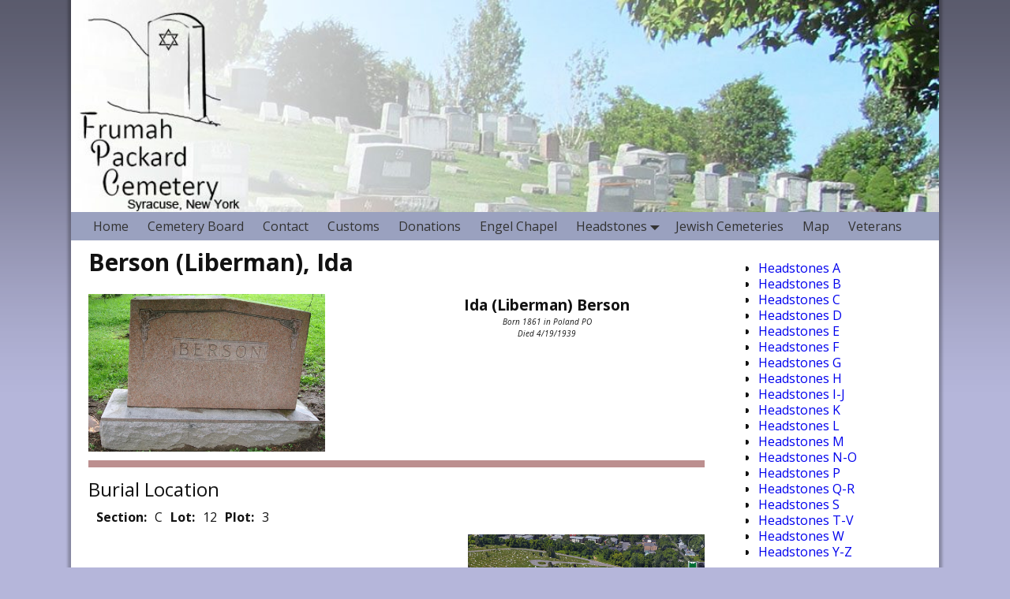

--- FILE ---
content_type: text/html; charset=UTF-8
request_url: http://frumahpackardcemetery.com/headstones/berson-liberman-ida
body_size: 39343
content:
<!DOCTYPE html>
<!--[if IE 8]>
<html class="ie8" lang="en-US"> <![endif]-->
<!--[if IE 9]>
<html class="ie9" lang="en-US"> <![endif]-->
<!--[if !( IE 8 ) | !( IE 9 ) ]><!-->
<html lang="en-US"> <!--<![endif]-->
<head>
	<meta charset="UTF-8"/>
	<meta name='viewport' content='width=device-width,initial-scale=1.0' />

	<link rel="profile" href="//gmpg.org/xfn/11"/>
	<link rel="pingback" href="http://frumahpackardcemetery.com/xmlrpc.php"/>

	<!-- Weaver Xtreme Standard Google Fonts for page-type: page -->
<link href='https://fonts.googleapis.com/css?family=Open+Sans:400%2C700%2C700italic%2C400italic%7COpen+Sans+Condensed:300%2C700%7CAlegreya+SC:400%2C400i%2C700%2C700i%7CAlegreya+Sans+SC:400%2C400i%2C700%2C700i%7CAlegreya+Sans:400%2C400i%2C700%2C700i%7CAlegreya:400%2C400i%2C700%2C700i%7CDroid+Sans:400%2C700%7CDroid+Serif:400%2C400italic%2C700%2C700italic%7CExo+2:400%2C700%7CLato:400%2C400italic%2C700%2C700italic%7CLora:400%2C400italic%2C700%2C700italic%7CArvo:400%2C700%2C400italic%2C700italic%7CRoboto:400%2C400italic%2C700%2C700italic%7CRoboto+Condensed:400%2C700%7CRoboto+Slab:400%2C700%7CArchivo+Black%7CSource+Sans+Pro:400%2C400italic%2C700%2C700italic%7CSource+Serif+Pro:400%2C700%7CVollkorn:400%2C400italic%2C700%2C700italic%7CArimo:400%2C700%7CTinos:400%2C400italic%2C700%2C700italic%7CRoboto+Mono:400%2C700%7CInconsolata%7CHandlee%7CUltra&subset=latin%2Clatin-ext' rel='stylesheet' type='text/css'>
<title>Berson (Liberman), Ida &#8211; Frumah Packard Cemetery</title>
<link rel='dns-prefetch' href='//s.w.org' />
<link rel="alternate" type="application/rss+xml" title="Frumah Packard Cemetery &raquo; Feed" href="http://frumahpackardcemetery.com/feed" />
<link rel="alternate" type="application/rss+xml" title="Frumah Packard Cemetery &raquo; Comments Feed" href="http://frumahpackardcemetery.com/comments/feed" />
		<script type="text/javascript">
			window._wpemojiSettings = {"baseUrl":"https:\/\/s.w.org\/images\/core\/emoji\/13.0.0\/72x72\/","ext":".png","svgUrl":"https:\/\/s.w.org\/images\/core\/emoji\/13.0.0\/svg\/","svgExt":".svg","source":{"concatemoji":"http:\/\/frumahpackardcemetery.com\/wp-includes\/js\/wp-emoji-release.min.js?ver=5.5.17"}};
			!function(e,a,t){var n,r,o,i=a.createElement("canvas"),p=i.getContext&&i.getContext("2d");function s(e,t){var a=String.fromCharCode;p.clearRect(0,0,i.width,i.height),p.fillText(a.apply(this,e),0,0);e=i.toDataURL();return p.clearRect(0,0,i.width,i.height),p.fillText(a.apply(this,t),0,0),e===i.toDataURL()}function c(e){var t=a.createElement("script");t.src=e,t.defer=t.type="text/javascript",a.getElementsByTagName("head")[0].appendChild(t)}for(o=Array("flag","emoji"),t.supports={everything:!0,everythingExceptFlag:!0},r=0;r<o.length;r++)t.supports[o[r]]=function(e){if(!p||!p.fillText)return!1;switch(p.textBaseline="top",p.font="600 32px Arial",e){case"flag":return s([127987,65039,8205,9895,65039],[127987,65039,8203,9895,65039])?!1:!s([55356,56826,55356,56819],[55356,56826,8203,55356,56819])&&!s([55356,57332,56128,56423,56128,56418,56128,56421,56128,56430,56128,56423,56128,56447],[55356,57332,8203,56128,56423,8203,56128,56418,8203,56128,56421,8203,56128,56430,8203,56128,56423,8203,56128,56447]);case"emoji":return!s([55357,56424,8205,55356,57212],[55357,56424,8203,55356,57212])}return!1}(o[r]),t.supports.everything=t.supports.everything&&t.supports[o[r]],"flag"!==o[r]&&(t.supports.everythingExceptFlag=t.supports.everythingExceptFlag&&t.supports[o[r]]);t.supports.everythingExceptFlag=t.supports.everythingExceptFlag&&!t.supports.flag,t.DOMReady=!1,t.readyCallback=function(){t.DOMReady=!0},t.supports.everything||(n=function(){t.readyCallback()},a.addEventListener?(a.addEventListener("DOMContentLoaded",n,!1),e.addEventListener("load",n,!1)):(e.attachEvent("onload",n),a.attachEvent("onreadystatechange",function(){"complete"===a.readyState&&t.readyCallback()})),(n=t.source||{}).concatemoji?c(n.concatemoji):n.wpemoji&&n.twemoji&&(c(n.twemoji),c(n.wpemoji)))}(window,document,window._wpemojiSettings);
		</script>
		<style type="text/css">
img.wp-smiley,
img.emoji {
	display: inline !important;
	border: none !important;
	box-shadow: none !important;
	height: 1em !important;
	width: 1em !important;
	margin: 0 .07em !important;
	vertical-align: -0.1em !important;
	background: none !important;
	padding: 0 !important;
}
</style>
	<link rel='stylesheet' id='wp-block-library-css'  href='http://frumahpackardcemetery.com/wp-includes/css/dist/block-library/style.min.css?ver=5.5.17' type='text/css' media='all' />
<link rel='stylesheet' id='wp-block-library-theme-css'  href='http://frumahpackardcemetery.com/wp-includes/css/dist/block-library/theme.min.css?ver=5.5.17' type='text/css' media='all' />
<link rel='stylesheet' id='contact-form-7-css'  href='http://frumahpackardcemetery.com/wp-content/plugins/contact-form-7/includes/css/styles.css?ver=5.4.2' type='text/css' media='all' />
<link rel='stylesheet' id='weaverx-font-sheet-css'  href='http://frumahpackardcemetery.com/wp-content/themes/weaver-xtreme/assets/css/fonts.min.css?ver=4.3.8' type='text/css' media='all' />
<link rel='stylesheet' id='weaverx-style-sheet-css'  href='http://frumahpackardcemetery.com/wp-content/themes/weaver-xtreme/assets/css/style-weaverx.min.css?ver=4.3.8' type='text/css' media='all' />
<link rel='stylesheet' id='dashicons-css'  href='http://frumahpackardcemetery.com/wp-includes/css/dashicons.min.css?ver=5.5.17' type='text/css' media='all' />
<link rel='stylesheet' id='thickbox-css'  href='http://frumahpackardcemetery.com/wp-includes/js/thickbox/thickbox.css?ver=5.5.17' type='text/css' media='all' />
<link rel='stylesheet' id='cemeteriat-1-css'  href='http://frumahpackardcemetery.com/wp-content/plugins/cemeteriat/css/cemeteriat.css?ver=1.0' type='text/css' media='all' />
<link rel='stylesheet' id='sortableTable-css'  href='http://frumahpackardcemetery.com/wp-content/plugins/cemeteriat/css/sortableTable.css?ver=1.0' type='text/css' media='screen' />
<link rel='stylesheet' id='jquery.ui.autocomplete-css'  href='http://frumahpackardcemetery.com/wp-content/plugins/cemeteriat/css/jquery.ui.autocomplete.css?ver=5.5.17' type='text/css' media='all' />
<script type='text/javascript' src='http://frumahpackardcemetery.com/wp-includes/js/jquery/jquery.js?ver=1.12.4-wp' id='jquery-core-js'></script>
<script type='text/javascript' id='weaverxJSLib-js-extra'>
/* <![CDATA[ */
var wvrxOpts = {"useSmartMenus":"0","menuAltswitch":"767","mobileAltLabel":"","primaryScroll":"","primaryMove":"0","secondaryScroll":"","secondaryMove":"0","headerVideoClass":"has-header-video"};
/* ]]> */
</script>
<script type='text/javascript' src='http://frumahpackardcemetery.com/wp-content/themes/weaver-xtreme/assets/js/weaverxjslib.min.js?ver=4.3.8' id='weaverxJSLib-js'></script>
<link rel="https://api.w.org/" href="http://frumahpackardcemetery.com/wp-json/" /><link rel="alternate" type="application/json" href="http://frumahpackardcemetery.com/wp-json/wp/v2/pages/13207" /><link rel="EditURI" type="application/rsd+xml" title="RSD" href="http://frumahpackardcemetery.com/xmlrpc.php?rsd" />
<link rel="wlwmanifest" type="application/wlwmanifest+xml" href="http://frumahpackardcemetery.com/wp-includes/wlwmanifest.xml" /> 
<meta name="generator" content="WordPress 5.5.17" />
<link rel="canonical" href="http://frumahpackardcemetery.com/headstones/berson-liberman-ida" />
<link rel='shortlink' href='http://frumahpackardcemetery.com/?p=13207' />
<link rel="alternate" type="application/json+oembed" href="http://frumahpackardcemetery.com/wp-json/oembed/1.0/embed?url=http%3A%2F%2Ffrumahpackardcemetery.com%2Fheadstones%2Fberson-liberman-ida" />
<link rel="alternate" type="text/xml+oembed" href="http://frumahpackardcemetery.com/wp-json/oembed/1.0/embed?url=http%3A%2F%2Ffrumahpackardcemetery.com%2Fheadstones%2Fberson-liberman-ida&#038;format=xml" />
<!-- Weaver Xtreme 4.3.8 ( 1 ) Plain White --> <!-- Weaver Xtreme Theme Support 4.0.3 --> <style type="text/css">
/* -wvrx_css- *//* Weaver Xtreme styles - Version 1 */
#wrapper{max-width:1100px;}
body {background-image: url( /wp-content/themes/weaver-xtreme/assets/images/gr.png ); background-attachment: scroll; background-repeat: repeat-x;}
#branding #header-image img{float: left;} /* float-left*/.weaverx-theme-menu .current_page_item > a,.weaverx-theme-menu .current-menu-item > a,.weaverx-theme-menu .current-cat > a{font-weight:bold}
.ie8 body { background-color:transparent;
-ms-filter:progid:DXImageTransform.Microsoft.gradient( startColorstr=#8c7a7bbc,endColorstr=#8c7a7bbc );
filter:progid:DXImageTransform.Microsoft.gradient( startColorstr=#8c7a7bbc,endColorstr=#8c7a7bbc );
zoom:1 !important; }
body {background-color:rgba(122,123,188,0.55);}
.menu-primary .wvrx-menu-container,.menu-primary .site-title-on-menu,.menu-primary .site-title-on-menu a {background-color:#9AA1BF;}
.menu-primary .wvrx-menu-container,.menu-primary .site-title-on-menu,.menu-primary .site-title-on-menu a {color:#333333;}
.menu-secondary .wvrx-menu-container {background-color:#D9D9D9;}
.menu-secondary .wvrx-menu-container {color:#333333;}
.menu-primary .wvrx-menu ul li a,.menu-primary .wvrx-menu ul.mega-menu li {background-color:#BABABA;}
.menu-primary .wvrx-menu ul li a,.menu-primary .wvrx-menu ul.mega-menu li {color:#333333;}
.menu-secondary .wvrx-menu ul li a,.menu-secondary .wvrx-menu ul.mega-menu li {background-color:#BABABA;}
.menu-secondary .wvrx-menu ul li a,.menu-secondary .wvrx-menu ul.mega-menu li {color:#333333;}
.menu-primary .wvrx-menu > li > a {color:#333333;}
.menu-primary .wvrx-menu > li > a:hover {background-color:#C9C9C9 !important;}
.menu-secondary .wvrx-menu > li > a {color:#333333;}
.menu-secondary .wvrx-menu > li > a:hover {background-color:#C9C9C9 !important;}
.menu-primary .wvrx-menu ul li a {color:#333333;}
.menu-primary .wvrx-menu ul li a:hover {background-color:#C9C9C9 !important;}
.menu-secondary .wvrx-menu ul li a {color:#333333;}
.menu-secondary .wvrx-menu ul li a:hover {background-color:#C9C9C9 !important;}
.menu-primary .menu-toggle-button {color:#333333;}
@media( min-width:768px) {
.menu-primary .wvrx-menu,.menu-primary .wvrx-menu-container{text-align:left;}
}
.menu-primary .menu-arrows .toggle-submenu:after{color:#333333;}
.menu-primary .menu-arrows ul .toggle-submenu:after{color:#333333;}
.menu-primary .menu-arrows.is-mobile-menu.menu-arrows ul a .toggle-submenu:after{color:#333333;}
.menu-primary .menu-arrows ul .toggle-submenu:after{color:#333333;}
.menu-secondary .menu-toggle-button {color:#333333;}
@media( min-width:768px) {
.menu-secondary .wvrx-menu,.menu-secondary .wvrx-menu-container{text-align:left;}
}
.menu-secondary .menu-arrows .toggle-submenu:after{color:#333333;}
.menu-secondary .menu-arrows ul .toggle-submenu:after{color:#333333;}
.menu-secondary .menu-arrows.is-mobile-menu.menu-arrows ul a .toggle-submenu:after{color:#333333;}
.menu-secondary .menu-arrows ul .toggle-submenu:after{color:#333333;}
@media( min-width:768px) {
.menu-extra .wvrx-menu,.menu-extra .wvrx-menu-container{text-align:left;}
}
@media screen and ( min-width:768px) {
}
.l-widget-area-top{width:90%;}@media (max-width: 580px) {.l-widget-area-top{width:100%}}
.l-widget-area-bottom{width:90%;}@media (max-width: 580px) {.l-widget-area-bottom{width:100%}}
#primary-widget-area {padding-left:30px;}
#primary-widget-area {padding-top:25px;}
.widget-area-primary {padding-left:30px;}
.widget-area-primary {padding-top:25px;}
.widget-area-top {background-color:#F5F5F5;}
.widget-area-bottom {background-color:#F5F5F5;}
#header {background-color:#F0F0F0;}
#colophon {background-color:#F0F0F0;}
#wrapper {background-color:#FFFFFF;}
#wrapper {color:#121212;}

/* ** Expand/extend ** */
 /* /EE */
.menu-primary .wvrx-menu-container .search-form .search-submit {color:#333333;}
#wrapper .search-form .search-submit {color:#121212;}
#inject_fixedtop,#inject_fixedbottom,.wvrx-fixedtop,.wvrx-fixonscroll{max-width:1100px;}
.ie8 #inject_fixedtop,.ie8 #inject_fixedbottom,.ie8 .wvrx-fixedtop,.ie8 .wvrx-fixonscroll{max-width:1100px;}
@media ( max-width:1100px) {.wvrx-fixedtop,.wvrx-fixonscroll,#inject_fixedtop,#inject_fixedbottom {left:0px;margin-left:0 !important;margin-right:0 !important;}}
@media ( min-width:1100px) {
			#inject_fixedtop {margin-left:-0px;margin-right:-0px}
			.wvrx-fixedtop,.wvrx-fixonscroll{margin-left:0px;margin-right:calc( 0px - 0px - 0px )}
			}
@media ( min-width:1100px) {
			#inject_fixedbottom {margin-left:-0px;margin-right:-0px}
			}

/* Global Custom CSS Rules */
/* Custom CSS rules for Plain sub-theme */
/* End Weaver Xtreme CSS */

</style> <!-- end of main options style section -->

<!-- End of Weaver Xtreme options -->
<style type="text/css">.recentcomments a{display:inline !important;padding:0 !important;margin:0 !important;}</style><!--[if lt IE 9]>
<script src="http://frumahpackardcemetery.com/wp-content/themes/weaver-xtreme/assets/js/html5.js" type="text/javascript"></script>
<script src="http://frumahpackardcemetery.com/wp-content/themes/weaver-xtreme/assets/js/respond.min.js" type="text/javascript"></script>
<![endif]--><link rel="icon" href="http://frumahpackardcemetery.com/wp-content/uploads/2016/10/FPCIcon2.png" sizes="32x32" />
<link rel="icon" href="http://frumahpackardcemetery.com/wp-content/uploads/2016/10/FPCIcon2.png" sizes="192x192" />
<link rel="apple-touch-icon" href="http://frumahpackardcemetery.com/wp-content/uploads/2016/10/FPCIcon2.png" />
<meta name="msapplication-TileImage" content="http://frumahpackardcemetery.com/wp-content/uploads/2016/10/FPCIcon2.png" />
</head>

<body class="page-template-default page page-id-13207 page-child parent-pageid-24 wp-embed-responsive single-author singular not-logged-in weaverx-theme-body wvrx-not-safari is-menu-desktop is-menu-default weaverx-page-page weaverx-sb-right weaverx-has-sb" itemtype="https://schema.org/WebPage" itemscope>
<a href="#page-bottom" id="page-top">&darr;</a> <!-- add custom CSS to use this page-bottom link -->
<div id="wvrx-page-width">&nbsp;</div>
<!--googleoff: all-->
<noscript><p style="border:1px solid red;font-size:14px;background-color:pink;padding:5px;margin-left:auto;margin-right:auto;max-width:640px;text-align:center;">
		JAVASCRIPT IS DISABLED. Please enable JavaScript on your browser to best view this site.</p></noscript>
<!--googleon: all--><!-- displayed only if JavaScript disabled -->

<div id="wrapper" class="wrapper shadow-3">
<div class="clear-preheader clear-both"></div>
<div id="header" class="header  header-as-img">
<div id="header-inside" class="block-inside"><header id="branding" itemtype="https://schema.org/WPHeader" itemscope>
    <div id='title-tagline' class='clearfix '>
		<h1 id="site-title" class="hide"><a href="http://frumahpackardcemetery.com/" title="Frumah Packard Cemetery" rel="home">
				Frumah Packard Cemetery</a></h1>

					<div id="header-search" class="hide-none">
<form role="search" method="get" class="search-form" action="http://frumahpackardcemetery.com/">
	<label>
		<span class="screen-reader-text">Search for:</span>
		<input type="search" class="search-field" placeholder="Search for:" value="" name="s"/>
	</label>
	<button type="submit" class="search-submit"><span class="genericon genericon-search"></span></button>
</form>
</div>		<h2 id="site-tagline" class="hide"><span>Syracuse, New York</span></h2>
		    </div><!-- /.title-tagline -->
<div id="header-image" class="header-image header-image-type-std"><div id="wp-custom-header" class="wp-custom-header"><img src="http://frumahpackardcemetery.com/wp-content/uploads/2016/09/cropped-web-header-6-syr.jpg" width="984" height="241" alt="Frumah Packard Cemetery" srcset="http://frumahpackardcemetery.com/wp-content/uploads/2016/09/cropped-web-header-6-syr.jpg 984w, http://frumahpackardcemetery.com/wp-content/uploads/2016/09/cropped-web-header-6-syr-300x73.jpg 300w, http://frumahpackardcemetery.com/wp-content/uploads/2016/09/cropped-web-header-6-syr-768x188.jpg 768w" sizes="(max-width: 984px) 100vw, 984px" /></div>
</div><!-- #header-image -->
<div class="clear-branding clear-both"></div>	</header><!-- #branding -->
	<div class="clear-menu-primary clear-both"></div>

<div id="nav-primary" class="menu-primary menu-primary-standard menu-type-standard" itemtype="https://schema.org/SiteNavigationElement" itemscope>
<div class="wvrx-default-menu wvrx-menu-container "><div class="wvrx-menu-clear"></div><ul class="weaverx-theme-menu wvrx-menu menu-hover menu-alignleft"><li class="default-home-menu-item"><a href="http://frumahpackardcemetery.com/" title="Home">Home</a></li><li class="page_item page-item-95"><a href="http://frumahpackardcemetery.com/cemetery-board">Cemetery Board</a></li><li class="page_item page-item-117"><a href="http://frumahpackardcemetery.com/contact">Contact</a></li><li class="page_item page-item-13"><a href="http://frumahpackardcemetery.com/customs">Customs</a></li><li class="page_item page-item-15"><a href="http://frumahpackardcemetery.com/donations">Donations</a></li><li class="page_item page-item-17220"><a href="http://frumahpackardcemetery.com/engel-chapel">Engel Chapel</a></li><li class="page_item page-item-24 page_item_has_children current_page_ancestor current_page_parent"><a href="http://frumahpackardcemetery.com/headstones">Headstones</a><ul class='children'><li class="page_item page-item-13110"><a href="http://frumahpackardcemetery.com/headstones/aaron-charles-h">Aaron, Charles H.</a></li><li class="page_item page-item-13111"><a href="http://frumahpackardcemetery.com/headstones/aaron-sarah-h">Aaron, Sarah H.</a></li><li class="page_item page-item-13113"><a href="http://frumahpackardcemetery.com/headstones/aberson-ellis">Aberson, Ellis</a></li><li class="page_item page-item-13112"><a href="http://frumahpackardcemetery.com/headstones/aberson-j-belle">Aberson, J. Belle</a></li><li class="page_item page-item-13114"><a href="http://frumahpackardcemetery.com/headstones/aberson-reba">Aberson, Reba</a></li><li class="page_item page-item-13116"><a href="http://frumahpackardcemetery.com/headstones/abrams-abraham-dov">Abrams, Abraham Dov</a></li><li class="page_item page-item-17870"><a href="http://frumahpackardcemetery.com/headstones/17870-2">Abrams, Anna</a></li><li class="page_item page-item-13123"><a href="http://frumahpackardcemetery.com/headstones/abrams-arnold-l">Abrams, Arnold L.</a></li><li class="page_item page-item-13119"><a href="http://frumahpackardcemetery.com/headstones/abrams-benjamin">Abrams, Benjamin</a></li><li class="page_item page-item-13121"><a href="http://frumahpackardcemetery.com/headstones/abrams-edith">Abrams, Edith</a></li><li class="page_item page-item-17951"><a href="http://frumahpackardcemetery.com/headstones/abrams-emanuel">Abrams, Emanuel</a></li><li class="page_item page-item-13122"><a href="http://frumahpackardcemetery.com/headstones/abrams-harvey-b">Abrams, Harvey B.</a></li><li class="page_item page-item-13118"><a href="http://frumahpackardcemetery.com/headstones/abrams-joseph">Abrams, Joseph</a></li><li class="page_item page-item-13115"><a href="http://frumahpackardcemetery.com/headstones/abrams-julius">Abrams, Julius</a></li><li class="page_item page-item-17953"><a href="http://frumahpackardcemetery.com/headstones/abrams-leo">Abrams, Leo</a></li><li class="page_item page-item-13120"><a href="http://frumahpackardcemetery.com/headstones/abrams-libbie">Abrams, Libbie</a></li><li class="page_item page-item-17875"><a href="http://frumahpackardcemetery.com/headstones/abrams-louis">Abrams, Louis</a></li><li class="page_item page-item-13117"><a href="http://frumahpackardcemetery.com/headstones/abrams-rae-f">Abrams, Rae F.</a></li><li class="page_item page-item-13127"><a href="http://frumahpackardcemetery.com/headstones/abramsky-adele">Abramsky, Adele</a></li><li class="page_item page-item-13124"><a href="http://frumahpackardcemetery.com/headstones/abramsky-david">Abramsky, David</a></li><li class="page_item page-item-13125"><a href="http://frumahpackardcemetery.com/headstones/abramsky-infant">Abramsky, infant</a></li><li class="page_item page-item-13126"><a href="http://frumahpackardcemetery.com/headstones/abramsky-rachel">Abramsky, Rachel</a></li><li class="page_item page-item-13128"><a href="http://frumahpackardcemetery.com/headstones/abramson-joseph-elias">Abramson, Joseph Elias</a></li><li class="page_item page-item-13129"><a href="http://frumahpackardcemetery.com/headstones/addy-lee">Addy, Lee</a></li><li class="page_item page-item-13130"><a href="http://frumahpackardcemetery.com/headstones/adler-isaac">Adler, Isaac</a></li><li class="page_item page-item-13131"><a href="http://frumahpackardcemetery.com/headstones/admour">Admour, ?</a></li><li class="page_item page-item-13135"><a href="http://frumahpackardcemetery.com/headstones/agronin-litvin-sadie">Agronin (Litvin), Sadie</a></li><li class="page_item page-item-13138"><a href="http://frumahpackardcemetery.com/headstones/agronin-stuckmeister-eva">Agronin (Stuckmeister), Eva</a></li><li class="page_item page-item-13140"><a href="http://frumahpackardcemetery.com/headstones/agronin">Agronin, ?</a></li><li class="page_item page-item-13137"><a href="http://frumahpackardcemetery.com/headstones/agronin-joseph">Agronin, Joseph</a></li><li class="page_item page-item-13139"><a href="http://frumahpackardcemetery.com/headstones/agronin-maurice">Agronin, Maurice</a></li><li class="page_item page-item-13134"><a href="http://frumahpackardcemetery.com/headstones/agronin-nathan">Agronin, Nathan</a></li><li class="page_item page-item-13133"><a href="http://frumahpackardcemetery.com/headstones/agronin-rachel">Agronin, Rachel</a></li><li class="page_item page-item-13136"><a href="http://frumahpackardcemetery.com/headstones/agronin-ruth-l">Agronin, Ruth L.</a></li><li class="page_item page-item-13132"><a href="http://frumahpackardcemetery.com/headstones/agronin-solomon">Agronin, Solomon</a></li><li class="page_item page-item-13143"><a href="http://frumahpackardcemetery.com/headstones/albert-sisken-gertrude">Albert (Sisken), Gertrude</a></li><li class="page_item page-item-13144"><a href="http://frumahpackardcemetery.com/headstones/albert-beatrice">Albert, Beatrice</a></li><li class="page_item page-item-13141"><a href="http://frumahpackardcemetery.com/headstones/albert-harry-c">Albert, Harry C</a></li><li class="page_item page-item-13145"><a href="http://frumahpackardcemetery.com/headstones/albert-sidney">Albert, Sidney</a></li><li class="page_item page-item-13142"><a href="http://frumahpackardcemetery.com/headstones/albert-simon">Albert, Simon</a></li><li class="page_item page-item-13146"><a href="http://frumahpackardcemetery.com/headstones/alderman-florence">Alderman, Florence</a></li><li class="page_item page-item-13147"><a href="http://frumahpackardcemetery.com/headstones/alderman-george">Alderman, George</a></li><li class="page_item page-item-13150"><a href="http://frumahpackardcemetery.com/headstones/alpert-harry">Alpert, Harry</a></li><li class="page_item page-item-13149"><a href="http://frumahpackardcemetery.com/headstones/alpert-kate">Alpert, Kate</a></li><li class="page_item page-item-13148"><a href="http://frumahpackardcemetery.com/headstones/alpert-paul">Alpert, Paul</a></li><li class="page_item page-item-13151"><a href="http://frumahpackardcemetery.com/headstones/amdur-lavner-lillian">Amdur (Lavner), Lillian</a></li><li class="page_item page-item-13153"><a href="http://frumahpackardcemetery.com/headstones/amdursky-freshman-martha">Amdursky (Freshman), Martha</a></li><li class="page_item page-item-13155"><a href="http://frumahpackardcemetery.com/headstones/amdursky-belle">Amdursky, Belle</a></li><li class="page_item page-item-13154"><a href="http://frumahpackardcemetery.com/headstones/amdursky-max">Amdursky, Max</a></li><li class="page_item page-item-13152"><a href="http://frumahpackardcemetery.com/headstones/amdursky-sarah">Amdursky, Sarah</a></li><li class="page_item page-item-13156"><a href="http://frumahpackardcemetery.com/headstones/amster-nancy">Amster, Nancy</a></li><li class="page_item page-item-13157"><a href="http://frumahpackardcemetery.com/headstones/analis-harry">Analis, Harry</a></li><li class="page_item page-item-13158"><a href="http://frumahpackardcemetery.com/headstones/arnold-fred">Arnold, Fred</a></li><li class="page_item page-item-13160"><a href="http://frumahpackardcemetery.com/headstones/aroneck-abram">Aroneck, Abram</a></li><li class="page_item page-item-13159"><a href="http://frumahpackardcemetery.com/headstones/aroneck-ida">Aroneck, Ida</a></li><li class="page_item page-item-13162"><a href="http://frumahpackardcemetery.com/headstones/aronson">Aronson,</a></li><li class="page_item page-item-13161"><a href="http://frumahpackardcemetery.com/headstones/aronson-sylvia">Aronson, Sylvia</a></li><li class="page_item page-item-13163"><a href="http://frumahpackardcemetery.com/headstones/austin-jacob">Austin, Jacob</a></li><li class="page_item page-item-13164"><a href="http://frumahpackardcemetery.com/headstones/austin-rose">Austin, Rose</a></li><li class="page_item page-item-13165"><a href="http://frumahpackardcemetery.com/headstones/bailes-maurice">Bailes, Maurice</a></li><li class="page_item page-item-17728"><a href="http://frumahpackardcemetery.com/headstones/bailes-morris">Bailes, Morris</a></li><li class="page_item page-item-13167"><a href="http://frumahpackardcemetery.com/headstones/bailes-sarah">Bailes, Sarah</a></li><li class="page_item page-item-13168"><a href="http://frumahpackardcemetery.com/headstones/barg-jacob">Barg, Jacob</a></li><li class="page_item page-item-13169"><a href="http://frumahpackardcemetery.com/headstones/barg-sarah">Barg, Sara</a></li><li class="page_item page-item-13170"><a href="http://frumahpackardcemetery.com/headstones/barme-benno">Barme, Benno</a></li><li class="page_item page-item-13171"><a href="http://frumahpackardcemetery.com/headstones/barme-hermine">Barme, Hermine</a></li><li class="page_item page-item-13172"><a href="http://frumahpackardcemetery.com/headstones/barnett-father">Barnett, Father</a></li><li class="page_item page-item-13173"><a href="http://frumahpackardcemetery.com/headstones/barsha-gerald">Barsha, Gerald</a></li><li class="page_item page-item-13174"><a href="http://frumahpackardcemetery.com/headstones/barsha-martha">Barsha, Martha</a></li><li class="page_item page-item-13175"><a href="http://frumahpackardcemetery.com/headstones/baskin-livshin-lorraine">Baskin (Livshin), Lorraine</a></li><li class="page_item page-item-13176"><a href="http://frumahpackardcemetery.com/headstones/baskin-aaron">Baskin, Aaron</a></li><li class="page_item page-item-13183"><a href="http://frumahpackardcemetery.com/headstones/bauman">Bauman,</a></li><li class="page_item page-item-13180"><a href="http://frumahpackardcemetery.com/headstones/bauman-albert">Bauman, Albert</a></li><li class="page_item page-item-13182"><a href="http://frumahpackardcemetery.com/headstones/bauman-david">Bauman, David</a></li><li class="page_item page-item-13181"><a href="http://frumahpackardcemetery.com/headstones/bauman-dr-stewart">Bauman, Dr. Stewart</a></li><li class="page_item page-item-13179"><a href="http://frumahpackardcemetery.com/headstones/bauman-martha">Bauman, Martha</a></li><li class="page_item page-item-13178"><a href="http://frumahpackardcemetery.com/headstones/bauman-pauline">Bauman, Pauline</a></li><li class="page_item page-item-13177"><a href="http://frumahpackardcemetery.com/headstones/bauman-samuel">Bauman, Samuel</a></li><li class="page_item page-item-13184"><a href="http://frumahpackardcemetery.com/headstones/becker-samuel">Becker, Samuel</a></li><li class="page_item page-item-13185"><a href="http://frumahpackardcemetery.com/headstones/begelman">Begelman,</a></li><li class="page_item page-item-13187"><a href="http://frumahpackardcemetery.com/headstones/begleman-ernest">Begleman, Ernest</a></li><li class="page_item page-item-13188"><a href="http://frumahpackardcemetery.com/headstones/begleman-gabriel">Begleman, Gabriel</a></li><li class="page_item page-item-13186"><a href="http://frumahpackardcemetery.com/headstones/begleman-ruth">Begleman, Ruth</a></li><li class="page_item page-item-13189"><a href="http://frumahpackardcemetery.com/headstones/belloff-esther">Belloff, Esther</a></li><li class="page_item page-item-13190"><a href="http://frumahpackardcemetery.com/headstones/belloff-morris">Belloff, Morris</a></li><li class="page_item page-item-13191"><a href="http://frumahpackardcemetery.com/headstones/berger-greene-ethel">Berger (Greene), Ethel</a></li><li class="page_item page-item-13194"><a href="http://frumahpackardcemetery.com/headstones/berger">Berger,</a></li><li class="page_item page-item-13193"><a href="http://frumahpackardcemetery.com/headstones/berger-donald">Berger, Donald</a></li><li class="page_item page-item-13192"><a href="http://frumahpackardcemetery.com/headstones/berger-hyman">Berger, Hyman</a></li><li class="page_item page-item-13195"><a href="http://frumahpackardcemetery.com/headstones/bergner-frieda">Bergner, Frieda</a></li><li class="page_item page-item-13196"><a href="http://frumahpackardcemetery.com/headstones/berkman-saul">Berkman, Saul</a></li><li class="page_item page-item-13199"><a href="http://frumahpackardcemetery.com/headstones/berman-sial-abraham">Berman (Sial), Abraham</a></li><li class="page_item page-item-13198"><a href="http://frumahpackardcemetery.com/headstones/berman-bella">Berman, Bella</a></li><li class="page_item page-item-13202"><a href="http://frumahpackardcemetery.com/headstones/berman-dorothy-r">Berman, Dorothy R.</a></li><li class="page_item page-item-13197"><a href="http://frumahpackardcemetery.com/headstones/berman-jacob">Berman, Jacob</a></li><li class="page_item page-item-13201"><a href="http://frumahpackardcemetery.com/headstones/berman-leonard-m">Berman, Leonard M.</a></li><li class="page_item page-item-13200"><a href="http://frumahpackardcemetery.com/headstones/berman-rose">Berman, Rose</a></li><li class="page_item page-item-13203"><a href="http://frumahpackardcemetery.com/headstones/bernstein-abraham-n">Bernstein, Abraham N.</a></li><li class="page_item page-item-13205"><a href="http://frumahpackardcemetery.com/headstones/bernstein-beverly">Bernstein, Beverly</a></li><li class="page_item page-item-13204"><a href="http://frumahpackardcemetery.com/headstones/bernstein-joseph">Bernstein, Joseph</a></li><li class="page_item page-item-13207 current_page_item"><a href="http://frumahpackardcemetery.com/headstones/berson-liberman-ida" aria-current="page">Berson (Liberman), Ida</a></li><li class="page_item page-item-13208"><a href="http://frumahpackardcemetery.com/headstones/berson-bernard">Berson, Bernard</a></li><li class="page_item page-item-13206"><a href="http://frumahpackardcemetery.com/headstones/berson-leon">Berson, Leon</a></li><li class="page_item page-item-13216"><a href="http://frumahpackardcemetery.com/headstones/besdin">Besdin,</a></li><li class="page_item page-item-13209"><a href="http://frumahpackardcemetery.com/headstones/besdin-bayla">Besdin, Bayla</a></li><li class="page_item page-item-13214"><a href="http://frumahpackardcemetery.com/headstones/besdin-bernice">Besdin, Bernice</a></li><li class="page_item page-item-13212"><a href="http://frumahpackardcemetery.com/headstones/besdin-ethel">Besdin, Ethel</a></li><li class="page_item page-item-13215"><a href="http://frumahpackardcemetery.com/headstones/besdin-helen">Besdin, Helen</a></li><li class="page_item page-item-13213"><a href="http://frumahpackardcemetery.com/headstones/besdin-irvin-g">Besdin, Irvin G.</a></li><li class="page_item page-item-13211"><a href="http://frumahpackardcemetery.com/headstones/besdin-max">Besdin, Max</a></li><li class="page_item page-item-13210"><a href="http://frumahpackardcemetery.com/headstones/besdin-moses">Besdin, Moses</a></li><li class="page_item page-item-13220"><a href="http://frumahpackardcemetery.com/headstones/biben-anne">Biben, Anne</a></li><li class="page_item page-item-13219"><a href="http://frumahpackardcemetery.com/headstones/biben-asher-h">Biben, Asher H.</a></li><li class="page_item page-item-13218"><a href="http://frumahpackardcemetery.com/headstones/biben-esther">Biben, Esther</a></li><li class="page_item page-item-13217"><a href="http://frumahpackardcemetery.com/headstones/biben-max">Biben, Max</a></li><li class="page_item page-item-13221"><a href="http://frumahpackardcemetery.com/headstones/biben-yetta">Biben, Yetta</a></li><li class="page_item page-item-18146"><a href="http://frumahpackardcemetery.com/headstones/biben-yetta-2">Biben, Yetta</a></li><li class="page_item page-item-13222"><a href="http://frumahpackardcemetery.com/headstones/black-levi-rachel">Black (Levi), Rachel</a></li><li class="page_item page-item-13225"><a href="http://frumahpackardcemetery.com/headstones/black-yull-jean">Black (Yull), Jean</a></li><li class="page_item page-item-13223"><a href="http://frumahpackardcemetery.com/headstones/black-jacob">Black, Jacob</a></li><li class="page_item page-item-13224"><a href="http://frumahpackardcemetery.com/headstones/black-samuel">Black, Samuel</a></li><li class="page_item page-item-13226"><a href="http://frumahpackardcemetery.com/headstones/block-hoffman-mae">Block (Hoffman), Mae</a></li><li class="page_item page-item-13228"><a href="http://frumahpackardcemetery.com/headstones/block-abraham">Block, Abraham</a></li><li class="page_item page-item-13227"><a href="http://frumahpackardcemetery.com/headstones/block-florence">Block, Florence</a></li><li class="page_item page-item-13233"><a href="http://frumahpackardcemetery.com/headstones/blumberg-serling-sara">Blumberg (Serling), Sara</a></li><li class="page_item page-item-13239"><a href="http://frumahpackardcemetery.com/headstones/blumberg-shapiro-ruth">Blumberg (Shapiro), Ruth</a></li><li class="page_item page-item-13240"><a href="http://frumahpackardcemetery.com/headstones/blumberg-barbara">Blumberg, Barbara</a></li><li class="page_item page-item-13237"><a href="http://frumahpackardcemetery.com/headstones/blumberg-bertha">Blumberg, Bertha</a></li><li class="page_item page-item-13235"><a href="http://frumahpackardcemetery.com/headstones/blumberg-estelle">Blumberg, Estelle</a></li><li class="page_item page-item-17779"><a href="http://frumahpackardcemetery.com/headstones/blumberg-herman-2">Blumberg, Herman</a></li><li class="page_item page-item-13229"><a href="http://frumahpackardcemetery.com/headstones/blumberg-herman">Blumberg, Herman</a></li><li class="page_item page-item-13231"><a href="http://frumahpackardcemetery.com/headstones/blumberg-hyman">Blumberg, Hyman</a></li><li class="page_item page-item-17206"><a href="http://frumahpackardcemetery.com/headstones/blumberg-ira-2">Blumberg, Ida R</a></li><li class="page_item page-item-13238"><a href="http://frumahpackardcemetery.com/headstones/blumberg-martha">Blumberg, Martha</a></li><li class="page_item page-item-13236"><a href="http://frumahpackardcemetery.com/headstones/blumberg-morris">Blumberg, Morris</a></li><li class="page_item page-item-13234"><a href="http://frumahpackardcemetery.com/headstones/blumberg-samuel-a">Blumberg, Samuel A</a></li><li class="page_item page-item-13230"><a href="http://frumahpackardcemetery.com/headstones/blumberg-samuel-j">Blumberg, Samuel J.</a></li><li class="page_item page-item-17209"><a href="http://frumahpackardcemetery.com/headstones/blumberg-sydney">Blumberg, Sydney</a></li><li class="page_item page-item-13241"><a href="http://frumahpackardcemetery.com/headstones/blumenfeld-harry">Blumenfeld, Harry</a></li><li class="page_item page-item-13242"><a href="http://frumahpackardcemetery.com/headstones/blumenfeld-may">Blumenfeld, May</a></li><li class="page_item page-item-13243"><a href="http://frumahpackardcemetery.com/headstones/blumenfeld-relative">Blumenfeld, relative</a></li><li class="page_item page-item-13244"><a href="http://frumahpackardcemetery.com/headstones/blumin-francis-mary">Blumin (Frances), Mary</a></li><li class="page_item page-item-13246"><a href="http://frumahpackardcemetery.com/headstones/blumin-ely">Blumin, Ely</a></li><li class="page_item page-item-13249"><a href="http://frumahpackardcemetery.com/headstones/blumin-joanne-g">Blumin, Joanne G.</a></li><li class="page_item page-item-13248"><a href="http://frumahpackardcemetery.com/headstones/blumin-mildred">Blumin, Mildred</a></li><li class="page_item page-item-13250"><a href="http://frumahpackardcemetery.com/headstones/blumin-mildredmichael">Blumin, Mildred/Michael</a></li><li class="page_item page-item-13245"><a href="http://frumahpackardcemetery.com/headstones/blumin-rebecca">Blumin, Rebecca</a></li><li class="page_item page-item-13247"><a href="http://frumahpackardcemetery.com/headstones/blumin-sol-i">Blumin, Sol I</a></li><li class="page_item page-item-13252"><a href="http://frumahpackardcemetery.com/headstones/bn-louise-shayna">Bn (Louise), Shayna</a></li><li class="page_item page-item-13251"><a href="http://frumahpackardcemetery.com/headstones/bn-harry">Bn, Harry</a></li><li class="page_item page-item-13253"><a href="http://frumahpackardcemetery.com/headstones/bobin-anna">Bobin, Anna</a></li><li class="page_item page-item-13254"><a href="http://frumahpackardcemetery.com/headstones/boory-jacob">Boory, Jacob</a></li><li class="page_item page-item-13255"><a href="http://frumahpackardcemetery.com/headstones/bornstein-arlene-mary">Bornstein (Arlene), Mary</a></li><li class="page_item page-item-13257"><a href="http://frumahpackardcemetery.com/headstones/boskin-luxenberg-rose">Boskin (Luxenberg), Rose</a></li><li class="page_item page-item-13256"><a href="http://frumahpackardcemetery.com/headstones/boskin-aaron">Boskin, Aaron</a></li><li class="page_item page-item-13259"><a href="http://frumahpackardcemetery.com/headstones/boss-amelia">Boss, Amelia</a></li><li class="page_item page-item-13258"><a href="http://frumahpackardcemetery.com/headstones/boss-louis">Boss, Louis</a></li><li class="page_item page-item-13261"><a href="http://frumahpackardcemetery.com/headstones/bottwin-bessie">Bottwin, Bessie</a></li><li class="page_item page-item-13260"><a href="http://frumahpackardcemetery.com/headstones/bottwin-joseph">Bottwin, Joseph</a></li><li class="page_item page-item-13262"><a href="http://frumahpackardcemetery.com/headstones/brandt-albert">Brandt, Albert</a></li><li class="page_item page-item-13263"><a href="http://frumahpackardcemetery.com/headstones/brandt-marie">Brandt, Marie</a></li><li class="page_item page-item-13265"><a href="http://frumahpackardcemetery.com/headstones/branse-diana">Branse, Diana</a></li><li class="page_item page-item-13264"><a href="http://frumahpackardcemetery.com/headstones/branse-dora-i">Branse, Dora I</a></li><li class="page_item page-item-13266"><a href="http://frumahpackardcemetery.com/headstones/branse-morris-e">Branse, Morris E</a></li><li class="page_item page-item-13267"><a href="http://frumahpackardcemetery.com/headstones/brenner-anna">Brenner, Anna</a></li><li class="page_item page-item-13269"><a href="http://frumahpackardcemetery.com/headstones/brenner-estelle">Brenner, Estelle</a></li><li class="page_item page-item-13268"><a href="http://frumahpackardcemetery.com/headstones/brenner-william">Brenner, William</a></li><li class="page_item page-item-13270"><a href="http://frumahpackardcemetery.com/headstones/brenner-wm">Brenner, Wm.</a></li><li class="page_item page-item-13272"><a href="http://frumahpackardcemetery.com/headstones/brick-herr-emily">Brick (Herr), Emily</a></li><li class="page_item page-item-13271"><a href="http://frumahpackardcemetery.com/headstones/brick-arch">Brick, Arch</a></li><li class="page_item page-item-13274"><a href="http://frumahpackardcemetery.com/headstones/brodsky-tecler-gertrude">Brodsky (Tecler), Gertrude</a></li><li class="page_item page-item-13273"><a href="http://frumahpackardcemetery.com/headstones/brodsky-jerome">Brodsky, Jerome</a></li><li class="page_item page-item-13275"><a href="http://frumahpackardcemetery.com/headstones/bronstein-samuel">Bronstein, Samuel</a></li><li class="page_item page-item-17736"><a href="http://frumahpackardcemetery.com/headstones/brown-harry">Brown, Harry</a></li><li class="page_item page-item-18157"><a href="http://frumahpackardcemetery.com/headstones/buck-sonia-o">Buck, Sonia O</a></li><li class="page_item page-item-13276"><a href="http://frumahpackardcemetery.com/headstones/buff-buddy-bernard">Buff (Buddy), Bernard</a></li><li class="page_item page-item-13277"><a href="http://frumahpackardcemetery.com/headstones/buff-carl">Buff, Carl</a></li><li class="page_item page-item-13278"><a href="http://frumahpackardcemetery.com/headstones/buff-jeanette">Buff, Jeanette</a></li><li class="page_item page-item-13279"><a href="http://frumahpackardcemetery.com/headstones/burman-anna">Burman, Anna</a></li><li class="page_item page-item-13280"><a href="http://frumahpackardcemetery.com/headstones/burman-bernard">Burman, Bernard</a></li><li class="page_item page-item-13281"><a href="http://frumahpackardcemetery.com/headstones/butin-weinreb-laforse-mamie">Butin (Weinreb LaForse), Mamie</a></li><li class="page_item page-item-13282"><a href="http://frumahpackardcemetery.com/headstones/carlin-falk">Carlin, Falk</a></li><li class="page_item page-item-13283"><a href="http://frumahpackardcemetery.com/headstones/carlson-rose">Carlson, Rose</a></li><li class="page_item page-item-13290"><a href="http://frumahpackardcemetery.com/headstones/carmen-isaacs-sarah">Carmen (Isaacs), Sarah</a></li><li class="page_item page-item-13289"><a href="http://frumahpackardcemetery.com/headstones/carmen-rosenbloom-ida">Carmen (Rosenbloom), Ida</a></li><li class="page_item page-item-13292"><a href="http://frumahpackardcemetery.com/headstones/carmen-ruth-ann">Carmen (Ruth), Ann</a></li><li class="page_item page-item-13296"><a href="http://frumahpackardcemetery.com/headstones/carmen-weinstein-florence">Carmen (Weinstein), Florence</a></li><li class="page_item page-item-13284"><a href="http://frumahpackardcemetery.com/headstones/carmen-eleanor">Carmen, Eleanor</a></li><li class="page_item page-item-13293"><a href="http://frumahpackardcemetery.com/headstones/carmen-elenore-2">Carmen, Elenore</a></li><li class="page_item page-item-13291"><a href="http://frumahpackardcemetery.com/headstones/carmen-harold">Carmen, Harold</a></li><li class="page_item page-item-13294"><a href="http://frumahpackardcemetery.com/headstones/carmen-irving-h">Carmen, Irving H.</a></li><li class="page_item page-item-13288"><a href="http://frumahpackardcemetery.com/headstones/carmen-manuel">Carmen, Manuel</a></li><li class="page_item page-item-14997"><a href="http://frumahpackardcemetery.com/headstones/carmen-morton">Carmen, Morton</a></li><li class="page_item page-item-13285"><a href="http://frumahpackardcemetery.com/headstones/carmen-rebecca">Carmen, Rebecca</a></li><li class="page_item page-item-13295"><a href="http://frumahpackardcemetery.com/headstones/carmen-rosalind">Carmen, Rosalind</a></li><li class="page_item page-item-13286"><a href="http://frumahpackardcemetery.com/headstones/carmen-sidney">Carmen, Sidney</a></li><li class="page_item page-item-13287"><a href="http://frumahpackardcemetery.com/headstones/carmen-sol-m">Carmen, Sol M.</a></li><li class="page_item page-item-13300"><a href="http://frumahpackardcemetery.com/headstones/cashman-fannie">Cashman, Fannie</a></li><li class="page_item page-item-13298"><a href="http://frumahpackardcemetery.com/headstones/cashman-gussie">Cashman, Gussie</a></li><li class="page_item page-item-13297"><a href="http://frumahpackardcemetery.com/headstones/cashman-hannah">Cashman, Hannah</a></li><li class="page_item page-item-13299"><a href="http://frumahpackardcemetery.com/headstones/cashman-harris">Cashman, Harris</a></li><li class="page_item page-item-13301"><a href="http://frumahpackardcemetery.com/headstones/cashman-joel">Cashman, Joel</a></li><li class="page_item page-item-13302"><a href="http://frumahpackardcemetery.com/headstones/cassell-moses">Cassell, Moses</a></li><li class="page_item page-item-13303"><a href="http://frumahpackardcemetery.com/headstones/castle-ida">Castle, Ida</a></li><li class="page_item page-item-13304"><a href="http://frumahpackardcemetery.com/headstones/castle-nathan">Castle, Nathan</a></li><li class="page_item page-item-13306"><a href="http://frumahpackardcemetery.com/headstones/chadwick-ben-bernard">Chadwick (Ben), Bernard</a></li><li class="page_item page-item-13310"><a href="http://frumahpackardcemetery.com/headstones/chadwick-meltzer-hattie">Chadwick (Meltzer), Hattie</a></li><li class="page_item page-item-13308"><a href="http://frumahpackardcemetery.com/headstones/chadwick-abe">Chadwick, Abe</a></li><li class="page_item page-item-13305"><a href="http://frumahpackardcemetery.com/headstones/chadwick-alan-i">Chadwick, Alan I.</a></li><li class="page_item page-item-13311"><a href="http://frumahpackardcemetery.com/headstones/chadwick-lillian">Chadwick, Lillian</a></li><li class="page_item page-item-13309"><a href="http://frumahpackardcemetery.com/headstones/chadwick-mildred">Chadwick, Mildred</a></li><li class="page_item page-item-13307"><a href="http://frumahpackardcemetery.com/headstones/chadwick-selma-r">Chadwick, Selma R.</a></li><li class="page_item page-item-13312"><a href="http://frumahpackardcemetery.com/headstones/chafetz-rose">Chafetz, Rose</a></li><li class="page_item page-item-13314"><a href="http://frumahpackardcemetery.com/headstones/charles-dora">Charles, Dora</a></li><li class="page_item page-item-13313"><a href="http://frumahpackardcemetery.com/headstones/charles-joseph">Charles, Joseph</a></li><li class="page_item page-item-13315"><a href="http://frumahpackardcemetery.com/headstones/charles-peter-s">Charles, Peter S.</a></li><li class="page_item page-item-13316"><a href="http://frumahpackardcemetery.com/headstones/chwalow-morton">Chwalow, Morton</a></li><li class="page_item page-item-13317"><a href="http://frumahpackardcemetery.com/headstones/coan-flora">Coan, Flora</a></li><li class="page_item page-item-13318"><a href="http://frumahpackardcemetery.com/headstones/coan-isaac">Coan, Isaac</a></li><li class="page_item page-item-13320"><a href="http://frumahpackardcemetery.com/headstones/coehlo-gold-edith">Coehlo (Gold), Edith</a></li><li class="page_item page-item-13319"><a href="http://frumahpackardcemetery.com/headstones/coehlo-stanley-a">Coehlo, Stanley A.</a></li><li class="page_item page-item-13322"><a href="http://frumahpackardcemetery.com/headstones/cohan-mickey-myron-c">Cohan (Mickey), Myron C.</a></li><li class="page_item page-item-13321"><a href="http://frumahpackardcemetery.com/headstones/cohan-asher-a">Cohan, Asher A</a></li><li class="page_item page-item-13323"><a href="http://frumahpackardcemetery.com/headstones/cohan-mortimer-dr">Cohan, Mortimer Dr.</a></li><li class="page_item page-item-13336"><a href="http://frumahpackardcemetery.com/headstones/cohen-hodges-rebecca">Cohen (Hodges), Rebecca</a></li><li class="page_item page-item-13326"><a href="http://frumahpackardcemetery.com/headstones/cohen-leah-sarah">Cohen (Leah), Sarah</a></li><li class="page_item page-item-13338"><a href="http://frumahpackardcemetery.com/headstones/cohen-manheim-seila">Cohen (Manheim), Seila</a></li><li class="page_item page-item-13333"><a href="http://frumahpackardcemetery.com/headstones/cohen-anna">Cohen, Anna</a></li><li class="page_item page-item-13324"><a href="http://frumahpackardcemetery.com/headstones/cohen-charles">Cohen, Charles</a></li><li class="page_item page-item-13330"><a href="http://frumahpackardcemetery.com/headstones/cohen-david">Cohen, David</a></li><li class="page_item page-item-13332"><a href="http://frumahpackardcemetery.com/headstones/cohen-frieda">Cohen, Frieda</a></li><li class="page_item page-item-13337"><a href="http://frumahpackardcemetery.com/headstones/cohen-ida">Cohen, Ida</a></li><li class="page_item page-item-13329"><a href="http://frumahpackardcemetery.com/headstones/cohen-lazarus">Cohen, Lazarus</a></li><li class="page_item page-item-13325"><a href="http://frumahpackardcemetery.com/headstones/cohen-nathan">Cohen, Nathan</a></li><li class="page_item page-item-13327"><a href="http://frumahpackardcemetery.com/headstones/cohen-reuben">Cohen, Reuben</a></li><li class="page_item page-item-13335"><a href="http://frumahpackardcemetery.com/headstones/cohen-rosalyn">Cohen, Rosalyn</a></li><li class="page_item page-item-13331"><a href="http://frumahpackardcemetery.com/headstones/cohen-samuel">Cohen, Samuel</a></li><li class="page_item page-item-13328"><a href="http://frumahpackardcemetery.com/headstones/cohen-sarah">Cohen, Sarah</a></li><li class="page_item page-item-13334"><a href="http://frumahpackardcemetery.com/headstones/cohen-stanley">Cohen, Stanley</a></li><li class="page_item page-item-13344"><a href="http://frumahpackardcemetery.com/headstones/cohn-albert-sarah">Cohn (Albert), Sarah</a></li><li class="page_item page-item-13346"><a href="http://frumahpackardcemetery.com/headstones/cohn-burr-florence">Cohn (Burr), Florence</a></li><li class="page_item page-item-13345"><a href="http://frumahpackardcemetery.com/headstones/cohn-md-isadore-r">Cohn (MD), Isadore R.</a></li><li class="page_item page-item-13339"><a href="http://frumahpackardcemetery.com/headstones/cohn-silverman-rose">Cohn (Silverman), Rose</a></li><li class="page_item page-item-13348"><a href="http://frumahpackardcemetery.com/headstones/cohn">Cohn,</a></li><li class="page_item page-item-13349"><a href="http://frumahpackardcemetery.com/headstones/cohn-2">Cohn,</a></li><li class="page_item page-item-13350"><a href="http://frumahpackardcemetery.com/headstones/cohn-3">Cohn,</a></li><li class="page_item page-item-13342"><a href="http://frumahpackardcemetery.com/headstones/cohn-anna-r">Cohn, Anna R</a></li><li class="page_item page-item-13343"><a href="http://frumahpackardcemetery.com/headstones/cohn-jesse-e">Cohn, Jesse E.</a></li><li class="page_item page-item-13347"><a href="http://frumahpackardcemetery.com/headstones/cohn-lillian-elstein">Cohn, Lillian Elstein</a></li><li class="page_item page-item-13341"><a href="http://frumahpackardcemetery.com/headstones/cohn-max">Cohn, Max</a></li><li class="page_item page-item-15160"><a href="http://frumahpackardcemetery.com/headstones/cohn-max-2">Cohn, Max</a></li><li class="page_item page-item-13340"><a href="http://frumahpackardcemetery.com/headstones/cohn-william-n">Cohn, William N.</a></li><li class="page_item page-item-13351"><a href="http://frumahpackardcemetery.com/headstones/comiez-samuel">Comiez, Samuel</a></li><li class="page_item page-item-13352"><a href="http://frumahpackardcemetery.com/headstones/cook-genevieve-holstein">Cook, Genevieve Holstein</a></li><li class="page_item page-item-13361"><a href="http://frumahpackardcemetery.com/headstones/cooper-gordon-leona">Cooper (Gordon), Leona</a></li><li class="page_item page-item-13360"><a href="http://frumahpackardcemetery.com/headstones/cooper-rubenstein-mary-e">Cooper (Rubenstein), Mary E.</a></li><li class="page_item page-item-13359"><a href="http://frumahpackardcemetery.com/headstones/cooper-benjamin">Cooper, Benjamin</a></li><li class="page_item page-item-13353"><a href="http://frumahpackardcemetery.com/headstones/cooper-david">Cooper, David</a></li><li class="page_item page-item-13356"><a href="http://frumahpackardcemetery.com/headstones/cooper-ethel">Cooper, Ethel</a></li><li class="page_item page-item-13354"><a href="http://frumahpackardcemetery.com/headstones/cooper-jeffery">Cooper, Jeffery</a></li><li class="page_item page-item-13357"><a href="http://frumahpackardcemetery.com/headstones/cooper-lily">Cooper, Lily</a></li><li class="page_item page-item-13358"><a href="http://frumahpackardcemetery.com/headstones/cooper-richard-m">Cooper, Richard M</a></li><li class="page_item page-item-13355"><a href="http://frumahpackardcemetery.com/headstones/cooper-ruth-e">Cooper, Ruth E.</a></li><li class="page_item page-item-13362"><a href="http://frumahpackardcemetery.com/headstones/cooper-sidney">Cooper, Sidney</a></li><li class="page_item page-item-13363"><a href="http://frumahpackardcemetery.com/headstones/coopersteinberg-family">Cooper/Steinberg, Family</a></li><li class="page_item page-item-13364"><a href="http://frumahpackardcemetery.com/headstones/coult-allan">Coult, Allan</a></li><li class="page_item page-item-13365"><a href="http://frumahpackardcemetery.com/headstones/cramer-cissie">Cramer, Cissie</a></li><li class="page_item page-item-13366"><a href="http://frumahpackardcemetery.com/headstones/crane-jacob">Crane, Jacob</a></li><li class="page_item page-item-13367"><a href="http://frumahpackardcemetery.com/headstones/crane-sadie">Crane, Sadie</a></li><li class="page_item page-item-13368"><a href="http://frumahpackardcemetery.com/headstones/crouse-etta">Crouse, Etta</a></li><li class="page_item page-item-13370"><a href="http://frumahpackardcemetery.com/headstones/crouse-fannie">Crouse, Fannie</a></li><li class="page_item page-item-13369"><a href="http://frumahpackardcemetery.com/headstones/crouse-samuel">Crouse, Samuel</a></li><li class="page_item page-item-13371"><a href="http://frumahpackardcemetery.com/headstones/cymbalist-samuel">Cymbalist, Samuel</a></li><li class="page_item page-item-13372"><a href="http://frumahpackardcemetery.com/headstones/dane-hannah">Dane, Hannah</a></li><li class="page_item page-item-13373"><a href="http://frumahpackardcemetery.com/headstones/dane-marks">Dane, Marks</a></li><li class="page_item page-item-13376"><a href="http://frumahpackardcemetery.com/headstones/danow-anna">Danow, Anna</a></li><li class="page_item page-item-13375"><a href="http://frumahpackardcemetery.com/headstones/danow-ben">Danow, Ben</a></li><li class="page_item page-item-13374"><a href="http://frumahpackardcemetery.com/headstones/danow-michael">Danow, Michael</a></li><li class="page_item page-item-13378"><a href="http://frumahpackardcemetery.com/headstones/davidson">Davidson,</a></li><li class="page_item page-item-13377"><a href="http://frumahpackardcemetery.com/headstones/davidson-sarah">Davidson, Sarah</a></li><li class="page_item page-item-13382"><a href="http://frumahpackardcemetery.com/headstones/davis-b">Davis, B.</a></li><li class="page_item page-item-13381"><a href="http://frumahpackardcemetery.com/headstones/davis-harold">Davis, Harold</a></li><li class="page_item page-item-13379"><a href="http://frumahpackardcemetery.com/headstones/davis-isaac-myer">Davis, Isaac Myer</a></li><li class="page_item page-item-13380"><a href="http://frumahpackardcemetery.com/headstones/davis-rose">Davis, Rose</a></li><li class="page_item page-item-13384"><a href="http://frumahpackardcemetery.com/headstones/devorsetz-davis-ruth">Devorsetz (Davis), Ruth</a></li><li class="page_item page-item-13385"><a href="http://frumahpackardcemetery.com/headstones/devorsetz">Devorsetz,</a></li><li class="page_item page-item-13386"><a href="http://frumahpackardcemetery.com/headstones/devorsetz-2">Devorsetz,</a></li><li class="page_item page-item-13387"><a href="http://frumahpackardcemetery.com/headstones/devorsetz-3">Devorsetz,</a></li><li class="page_item page-item-13383"><a href="http://frumahpackardcemetery.com/headstones/devorsetz-irving-s">Devorsetz, Irving S.</a></li><li class="page_item page-item-13389"><a href="http://frumahpackardcemetery.com/headstones/diamond-siegel-hilda">Diamond (Siegel), Hilda</a></li><li class="page_item page-item-13388"><a href="http://frumahpackardcemetery.com/headstones/diamond-martin">Diamond, Martin</a></li><li class="page_item page-item-13390"><a href="http://frumahpackardcemetery.com/headstones/docter-rosenson-bertha">Docter (Rosenson), Bertha</a></li><li class="page_item page-item-13392"><a href="http://frumahpackardcemetery.com/headstones/dubnoff-anna">Dubnoff, Anna</a></li><li class="page_item page-item-13391"><a href="http://frumahpackardcemetery.com/headstones/dubnoff-isadore">Dubnoff, Isadore</a></li><li class="page_item page-item-13393"><a href="http://frumahpackardcemetery.com/headstones/dubnoff-mary">Dubnoff, Mary</a></li><li class="page_item page-item-13394"><a href="http://frumahpackardcemetery.com/headstones/effron-joseph">Effron, Joseph</a></li><li class="page_item page-item-13395"><a href="http://frumahpackardcemetery.com/headstones/effron-sophia">Effron, Sophia</a></li><li class="page_item page-item-13396"><a href="http://frumahpackardcemetery.com/headstones/eidelman-esther">Eidelman, Esther</a></li><li class="page_item page-item-13397"><a href="http://frumahpackardcemetery.com/headstones/eidleman">Eidleman,</a></li><li class="page_item page-item-13399"><a href="http://frumahpackardcemetery.com/headstones/eilenberg-davis-sadie">Eilenberg (Davis), Sadie</a></li><li class="page_item page-item-13398"><a href="http://frumahpackardcemetery.com/headstones/eilenberg-aaron">Eilenberg, Aaron</a></li><li class="page_item page-item-13400"><a href="http://frumahpackardcemetery.com/headstones/eisleitner-esther">Eisleitner, Esther</a></li><li class="page_item page-item-13401"><a href="http://frumahpackardcemetery.com/headstones/eleizer-devorsetz-amy">Eleizer (Devorsetz), Amy</a></li><li class="page_item page-item-13402"><a href="http://frumahpackardcemetery.com/headstones/elias-moses">Elias, Moses</a></li><li class="page_item page-item-13409"><a href="http://frumahpackardcemetery.com/headstones/engel-gallop-eleanor">Engel (Gallop), Eleanor</a></li><li class="page_item page-item-13411"><a href="http://frumahpackardcemetery.com/headstones/engel-kutner-karen">Engel (Kutner), Karen</a></li><li class="page_item page-item-13410"><a href="http://frumahpackardcemetery.com/headstones/engel-red-lewis">Engel (Red), Lewis</a></li><li class="page_item page-item-13405"><a href="http://frumahpackardcemetery.com/headstones/engel-sanford-s">Engel (Sanford), S.</a></li><li class="page_item page-item-13404"><a href="http://frumahpackardcemetery.com/headstones/engel-jacob-m">Engel, Jacob M</a></li><li class="page_item page-item-13403"><a href="http://frumahpackardcemetery.com/headstones/engel-jeanette-i">Engel, Jeanette I.</a></li><li class="page_item page-item-13408"><a href="http://frumahpackardcemetery.com/headstones/engel-julia">Engel, Julia</a></li><li class="page_item page-item-13406"><a href="http://frumahpackardcemetery.com/headstones/engel-mary">Engel, Mary</a></li><li class="page_item page-item-13412"><a href="http://frumahpackardcemetery.com/headstones/engel-richard">Engel, Richard</a></li><li class="page_item page-item-13407"><a href="http://frumahpackardcemetery.com/headstones/engel-samuel-h">Engel, Samuel H.</a></li><li class="page_item page-item-13413"><a href="http://frumahpackardcemetery.com/headstones/engel-sylvia-t">Engel, Sylvia T</a></li><li class="page_item page-item-13415"><a href="http://frumahpackardcemetery.com/headstones/epstein-friedman-sarah">Epstein (Friedman), Sarah</a></li><li class="page_item page-item-13414"><a href="http://frumahpackardcemetery.com/headstones/epstein-jacob">Epstein, Jacob</a></li><li class="page_item page-item-13416"><a href="http://frumahpackardcemetery.com/headstones/estrine-harvey-gerard">Estrine (Harvey), Gerard</a></li><li class="page_item page-item-13417"><a href="http://frumahpackardcemetery.com/headstones/estrine-edith">Estrine, Edith</a></li><li class="page_item page-item-13418"><a href="http://frumahpackardcemetery.com/headstones/etler-samuel">Etler, Samuel</a></li><li class="page_item page-item-13419"><a href="http://frumahpackardcemetery.com/headstones/ettelson-asher">Ettelson, Asher</a></li><li class="page_item page-item-13420"><a href="http://frumahpackardcemetery.com/headstones/ettelson-minnie">Ettelson, Minnie</a></li><li class="page_item page-item-13421"><a href="http://frumahpackardcemetery.com/headstones/ettleson-agnes">Ettleson, Agnes</a></li><li class="page_item page-item-13422"><a href="http://frumahpackardcemetery.com/headstones/falkowitz-annie">Falkowitz, Annie</a></li><li class="page_item page-item-13423"><a href="http://frumahpackardcemetery.com/headstones/falkowitz-asher">Falkowitz, Asher</a></li><li class="page_item page-item-13427"><a href="http://frumahpackardcemetery.com/headstones/feinberg-barbara-j">Feinberg, Barbara J.</a></li><li class="page_item page-item-13424"><a href="http://frumahpackardcemetery.com/headstones/feinberg-beatrice">Feinberg, Beatrice</a></li><li class="page_item page-item-13425"><a href="http://frumahpackardcemetery.com/headstones/feinberg-herman">Feinberg, Herman</a></li><li class="page_item page-item-13426"><a href="http://frumahpackardcemetery.com/headstones/feinberg-leonard">Feinberg, Leonard</a></li><li class="page_item page-item-13428"><a href="http://frumahpackardcemetery.com/headstones/feldman-carlson-joan-m">Feldman (Carlson), Joan M</a></li><li class="page_item page-item-13430"><a href="http://frumahpackardcemetery.com/headstones/ferguson-shapero-ida-sarah">Ferguson (Shapero), Ida Sarah</a></li><li class="page_item page-item-13431"><a href="http://frumahpackardcemetery.com/headstones/ferguson-hortense">Ferguson, Hortense</a></li><li class="page_item page-item-13429"><a href="http://frumahpackardcemetery.com/headstones/ferguson-solomon-esq">Ferguson, Solomon Esq</a></li><li class="page_item page-item-13432"><a href="http://frumahpackardcemetery.com/headstones/filinsky">Filinsky,</a></li><li class="page_item page-item-13433"><a href="http://frumahpackardcemetery.com/headstones/fine-arthur">Fine, Arthur</a></li><li class="page_item page-item-13434"><a href="http://frumahpackardcemetery.com/headstones/fine-stella">Fine, Stella</a></li><li class="page_item page-item-13439"><a href="http://frumahpackardcemetery.com/headstones/fineberg-harris-reeva">Fineberg (Harris), Reeva</a></li><li class="page_item page-item-13436"><a href="http://frumahpackardcemetery.com/headstones/fineberg-belle">Fineberg, Belle</a></li><li class="page_item page-item-13437"><a href="http://frumahpackardcemetery.com/headstones/fineberg-joseph">Fineberg, Joseph</a></li><li class="page_item page-item-15343"><a href="http://frumahpackardcemetery.com/headstones/fineberg-joseph-2">Fineberg, Joseph</a></li><li class="page_item page-item-13435"><a href="http://frumahpackardcemetery.com/headstones/fineberg-louis">Fineberg, Louis</a></li><li class="page_item page-item-13440"><a href="http://frumahpackardcemetery.com/headstones/fineberg-manuel-esq">Fineberg, Manuel Esq</a></li><li class="page_item page-item-13438"><a href="http://frumahpackardcemetery.com/headstones/fineberg-sophie">Fineberg, Sophie</a></li><li class="page_item page-item-13441"><a href="http://frumahpackardcemetery.com/headstones/finestone-ber-moshe">Finestone (Ber), Moshe</a></li><li class="page_item page-item-13446"><a href="http://frumahpackardcemetery.com/headstones/finestone-daniel">Finestone, Daniel</a></li><li class="page_item page-item-13443"><a href="http://frumahpackardcemetery.com/headstones/finestone-harry">Finestone, Harry</a></li><li class="page_item page-item-13442"><a href="http://frumahpackardcemetery.com/headstones/finestone-leah">Finestone, Leah</a></li><li class="page_item page-item-13445"><a href="http://frumahpackardcemetery.com/headstones/finestone-sally">Finestone, Sally</a></li><li class="page_item page-item-13444"><a href="http://frumahpackardcemetery.com/headstones/finestone-william">Finestone, William</a></li><li class="page_item page-item-13448"><a href="http://frumahpackardcemetery.com/headstones/fink-pollock-anna">Fink (Pollock), Anna</a></li><li class="page_item page-item-13449"><a href="http://frumahpackardcemetery.com/headstones/fink-alicia">Fink, Alicia</a></li><li class="page_item page-item-13447"><a href="http://frumahpackardcemetery.com/headstones/fink-charles">Fink, Charles</a></li><li class="page_item page-item-13453"><a href="http://frumahpackardcemetery.com/headstones/finkelstein-rivka-fanny">Finkelstein (Rivka), Fanny</a></li><li class="page_item page-item-13454"><a href="http://frumahpackardcemetery.com/headstones/finkelstein-eli">Finkelstein, Eli</a></li><li class="page_item page-item-13452"><a href="http://frumahpackardcemetery.com/headstones/finkelstein-ida">Finkelstein, Ida</a></li><li class="page_item page-item-13451"><a href="http://frumahpackardcemetery.com/headstones/finkelstein-max">Finkelstein, Max</a></li><li class="page_item page-item-13450"><a href="http://frumahpackardcemetery.com/headstones/finkelstein-nathan">Finkelstein, Nathan</a></li><li class="page_item page-item-15340"><a href="http://frumahpackardcemetery.com/headstones/finkelstein-nathan-2">Finkelstein, Nathan</a></li><li class="page_item page-item-13455"><a href="http://frumahpackardcemetery.com/headstones/finkelstein-sadye">Finkelstein, Sadye</a></li><li class="page_item page-item-13456"><a href="http://frumahpackardcemetery.com/headstones/finkelstein-tillie">Finkelstein, Tillie</a></li><li class="page_item page-item-13457"><a href="http://frumahpackardcemetery.com/headstones/fisher-esther">Fisher, Esther</a></li><li class="page_item page-item-13459"><a href="http://frumahpackardcemetery.com/headstones/fiss-bubba-sylvia">Fiss (Bubba), Sylvia</a></li><li class="page_item page-item-13458"><a href="http://frumahpackardcemetery.com/headstones/fiss-julius">Fiss, Julius</a></li><li class="page_item page-item-13460"><a href="http://frumahpackardcemetery.com/headstones/flaxman-augusta">Flaxman, Augusta</a></li><li class="page_item page-item-13461"><a href="http://frumahpackardcemetery.com/headstones/flaxman-heffron">Flaxman, Heffron</a></li><li class="page_item page-item-13462"><a href="http://frumahpackardcemetery.com/headstones/flaxman-hilton">Flaxman, Hilton</a></li><li class="page_item page-item-13463"><a href="http://frumahpackardcemetery.com/headstones/flaxman-shirley">Flaxman, Shirley</a></li><li class="page_item page-item-13464"><a href="http://frumahpackardcemetery.com/headstones/fleishman-ida">Fleishman, Ida</a></li><li class="page_item page-item-13465"><a href="http://frumahpackardcemetery.com/headstones/flexman">Flexman,</a></li><li class="page_item page-item-13467"><a href="http://frumahpackardcemetery.com/headstones/flisian-dora">Flisian, Dora?</a></li><li class="page_item page-item-13466"><a href="http://frumahpackardcemetery.com/headstones/flisian-harry-h">Flisian, Harry H.</a></li><li class="page_item page-item-13468"><a href="http://frumahpackardcemetery.com/headstones/fox-lee-glenda">Fox (Lee), Glenda</a></li><li class="page_item page-item-13469"><a href="http://frumahpackardcemetery.com/headstones/fox-abraham">Fox, Abraham</a></li><li class="page_item page-item-13470"><a href="http://frumahpackardcemetery.com/headstones/fox-rae">Fox, Rae</a></li><li class="page_item page-item-13473"><a href="http://frumahpackardcemetery.com/headstones/frank-philip-dr">Frank (Philip), Dr.</a></li><li class="page_item page-item-13472"><a href="http://frumahpackardcemetery.com/headstones/frank-dora">Frank, Dora</a></li><li class="page_item page-item-13474"><a href="http://frumahpackardcemetery.com/headstones/frank-jeanette">Frank, Jeanette</a></li><li class="page_item page-item-13476"><a href="http://frumahpackardcemetery.com/headstones/frank-mildred">Frank, Mildred</a></li><li class="page_item page-item-13471"><a href="http://frumahpackardcemetery.com/headstones/frank-samuel">Frank, Samuel</a></li><li class="page_item page-item-13475"><a href="http://frumahpackardcemetery.com/headstones/frank-victor">Frank, Victor</a></li><li class="page_item page-item-13477"><a href="http://frumahpackardcemetery.com/headstones/frankel-joseph">Frankel&#8211; Joseph,</a></li><li class="page_item page-item-13478"><a href="http://frumahpackardcemetery.com/headstones/freedman-clara">Freedman, Clara</a></li><li class="page_item page-item-13480"><a href="http://frumahpackardcemetery.com/headstones/freedman-h">Freedman, H.</a></li><li class="page_item page-item-17265"><a href="http://frumahpackardcemetery.com/headstones/freedman-selma">Freedman, Selma</a></li><li class="page_item page-item-13494"><a href="http://frumahpackardcemetery.com/headstones/freeman-alice">Freeman, Alice</a></li><li class="page_item page-item-13493"><a href="http://frumahpackardcemetery.com/headstones/freeman-bennett">Freeman, Bennett</a></li><li class="page_item page-item-13498"><a href="http://frumahpackardcemetery.com/headstones/freeman-bernard">Freeman, Bernard</a></li><li class="page_item page-item-13497"><a href="http://frumahpackardcemetery.com/headstones/freeman-cyril">Freeman, Cyril</a></li><li class="page_item page-item-13496"><a href="http://frumahpackardcemetery.com/headstones/freeman-ellie">Freeman, Ellie</a></li><li class="page_item page-item-17692"><a href="http://frumahpackardcemetery.com/headstones/freeman-harry-s-2">Freeman, Harry S</a></li><li class="page_item page-item-13487"><a href="http://frumahpackardcemetery.com/headstones/freeman-harry-s">Freeman, Harry S</a></li><li class="page_item page-item-13489"><a href="http://frumahpackardcemetery.com/headstones/freeman-ida-r">Freeman, Ida R.</a></li><li class="page_item page-item-13484"><a href="http://frumahpackardcemetery.com/headstones/freeman-jacob-w">Freeman, Jacob W.</a></li><li class="page_item page-item-17240"><a href="http://frumahpackardcemetery.com/headstones/freeman-julius">Freeman, Julius</a></li><li class="page_item page-item-13488"><a href="http://frumahpackardcemetery.com/headstones/freeman-louis">Freeman, Louis</a></li><li class="page_item page-item-13481"><a href="http://frumahpackardcemetery.com/headstones/freeman-monash">Freeman, Monash</a></li><li class="page_item page-item-17119"><a href="http://frumahpackardcemetery.com/headstones/freeman-nathalia">Freeman, Nathalia</a></li><li class="page_item page-item-13495"><a href="http://frumahpackardcemetery.com/headstones/freeman-rose">Freeman, Rose</a></li><li class="page_item page-item-13491"><a href="http://frumahpackardcemetery.com/headstones/freeman-samuel">Freeman, Samuel</a></li><li class="page_item page-item-13490"><a href="http://frumahpackardcemetery.com/headstones/freeman-sara-e">Freeman, Sara E</a></li><li class="page_item page-item-13483"><a href="http://frumahpackardcemetery.com/headstones/freeman-sarah">Freeman, Sarah</a></li><li class="page_item page-item-13486"><a href="http://frumahpackardcemetery.com/headstones/freeman-sarah-e">Freeman, Sarah E</a></li><li class="page_item page-item-13492"><a href="http://frumahpackardcemetery.com/headstones/freeman-seymour">Freeman, Seymour</a></li><li class="page_item page-item-13502"><a href="http://frumahpackardcemetery.com/headstones/freshman-earl">Freshman, Earl</a></li><li class="page_item page-item-13501"><a href="http://frumahpackardcemetery.com/headstones/freshman-harry">Freshman, Harry</a></li><li class="page_item page-item-13500"><a href="http://frumahpackardcemetery.com/headstones/freshman-hinda-f">Freshman, Hinda F</a></li><li class="page_item page-item-13499"><a href="http://frumahpackardcemetery.com/headstones/freshman-mark">Freshman, Mark</a></li><li class="page_item page-item-13503"><a href="http://frumahpackardcemetery.com/headstones/freshman-phillip">Freshman, Phillip</a></li><li class="page_item page-item-13504"><a href="http://frumahpackardcemetery.com/headstones/fried-harry">Fried, Harry</a></li><li class="page_item page-item-13505"><a href="http://frumahpackardcemetery.com/headstones/fried-ida">Fried, Ida</a></li><li class="page_item page-item-13511"><a href="http://frumahpackardcemetery.com/headstones/friedman-glick-anna">Friedman (Glick), Anna</a></li><li class="page_item page-item-13509"><a href="http://frumahpackardcemetery.com/headstones/friedman-kupperman-belle">Friedman (Kupperman), Belle</a></li><li class="page_item page-item-13507"><a href="http://frumahpackardcemetery.com/headstones/friedman-clara">Friedman, Clara</a></li><li class="page_item page-item-13506"><a href="http://frumahpackardcemetery.com/headstones/friedman-david">Friedman, David</a></li><li class="page_item page-item-13508"><a href="http://frumahpackardcemetery.com/headstones/friedman-edythe-h">Friedman, Edythe H</a></li><li class="page_item page-item-13513"><a href="http://frumahpackardcemetery.com/headstones/friedman-irving">Friedman, Irving</a></li><li class="page_item page-item-13514"><a href="http://frumahpackardcemetery.com/headstones/friedman-minnie">Friedman, Minnie</a></li><li class="page_item page-item-13512"><a href="http://frumahpackardcemetery.com/headstones/friedman-sidney">Friedman, Sidney</a></li><li class="page_item page-item-13510"><a href="http://frumahpackardcemetery.com/headstones/friedman-william">Friedman, William</a></li><li class="page_item page-item-13516"><a href="http://frumahpackardcemetery.com/headstones/fromberg-eidelman-lia">Fromberg (Eidelman), Lia</a></li><li class="page_item page-item-13515"><a href="http://frumahpackardcemetery.com/headstones/fromberg-gdaly">Fromberg, Gdaly</a></li><li class="page_item page-item-13517"><a href="http://frumahpackardcemetery.com/headstones/fromer-ross-rose">Fromer (Ross), Rose</a></li><li class="page_item page-item-13518"><a href="http://frumahpackardcemetery.com/headstones/fromer-samuel-j">Fromer, Samuel J.</a></li><li class="page_item page-item-13519"><a href="http://frumahpackardcemetery.com/headstones/gabriel-kanter-jane">Gabriel (Kanter), Jane</a></li><li class="page_item page-item-13520"><a href="http://frumahpackardcemetery.com/headstones/gabriel-solomon-sidney">Gabriel (Solomon), Sidney</a></li><li class="page_item page-item-13521"><a href="http://frumahpackardcemetery.com/headstones/gabriel-family">Gabriel, family</a></li><li class="page_item page-item-13522"><a href="http://frumahpackardcemetery.com/headstones/game-meltzer-harriet">Game (Meltzer), Harriet</a></li><li class="page_item page-item-13523"><a href="http://frumahpackardcemetery.com/headstones/garber-samuel">Garber, Samuel</a></li><li class="page_item page-item-13526"><a href="http://frumahpackardcemetery.com/headstones/garfinkle">Garfinkle,</a></li><li class="page_item page-item-13524"><a href="http://frumahpackardcemetery.com/headstones/garfinkle-jonas">Garfinkle, Jonas</a></li><li class="page_item page-item-13525"><a href="http://frumahpackardcemetery.com/headstones/garfinkle-sarah">Garfinkle, Sarah</a></li><li class="page_item page-item-13528"><a href="http://frumahpackardcemetery.com/headstones/garr-cohen-bessie">Garr (Cohen), Bessie</a></li><li class="page_item page-item-13527"><a href="http://frumahpackardcemetery.com/headstones/garr-albert">Garr, Albert</a></li><li class="page_item page-item-13529"><a href="http://frumahpackardcemetery.com/headstones/gerber-shapero-audrey">Gerber (Shapero), Audrey</a></li><li class="page_item page-item-13530"><a href="http://frumahpackardcemetery.com/headstones/gerelick-masha">Gerelick, Masha</a></li><li class="page_item page-item-13531"><a href="http://frumahpackardcemetery.com/headstones/gerelick-sadie-s">Gerelick, Sadie S</a></li><li class="page_item page-item-17268"><a href="http://frumahpackardcemetery.com/headstones/gerson-ida">Gerson, Ida</a></li><li class="page_item page-item-13534"><a href="http://frumahpackardcemetery.com/headstones/gilels-harlene">Gilels, Harlene</a></li><li class="page_item page-item-13533"><a href="http://frumahpackardcemetery.com/headstones/gilels-victor">Gilels, Victor</a></li><li class="page_item page-item-13540"><a href="http://frumahpackardcemetery.com/headstones/gingold-arley-harry">Gingold (Arley), Harry</a></li><li class="page_item page-item-13543"><a href="http://frumahpackardcemetery.com/headstones/gingold-esq-eli">Gingold (Esq.), Eli</a></li><li class="page_item page-item-13547"><a href="http://frumahpackardcemetery.com/headstones/gingold-greenhouse-sarle">Gingold (Greenhouse), Sarle</a></li><li class="page_item page-item-13538"><a href="http://frumahpackardcemetery.com/headstones/gingold-kaufman-sarah">Gingold (Kaufman), Sarah</a></li><li class="page_item page-item-13546"><a href="http://frumahpackardcemetery.com/headstones/gingold-slive-rebecca">Gingold (Slive), Rebecca</a></li><li class="page_item page-item-13539"><a href="http://frumahpackardcemetery.com/headstones/gingold-bessie">Gingold, Bessie</a></li><li class="page_item page-item-13544"><a href="http://frumahpackardcemetery.com/headstones/gingold-dorothy">Gingold, Dorothy</a></li><li class="page_item page-item-18158"><a href="http://frumahpackardcemetery.com/headstones/gingold-elain">Gingold, Elain</a></li><li class="page_item page-item-13548"><a href="http://frumahpackardcemetery.com/headstones/gingold-eli">Gingold, Eli</a></li><li class="page_item page-item-13535"><a href="http://frumahpackardcemetery.com/headstones/gingold-ida">Gingold, Ida</a></li><li class="page_item page-item-13537"><a href="http://frumahpackardcemetery.com/headstones/gingold-israel">Gingold, Israel</a></li><li class="page_item page-item-13542"><a href="http://frumahpackardcemetery.com/headstones/gingold-marvin">Gingold, Marvin</a></li><li class="page_item page-item-13541"><a href="http://frumahpackardcemetery.com/headstones/gingold-philip">Gingold, Philip</a></li><li class="page_item page-item-13536"><a href="http://frumahpackardcemetery.com/headstones/gingold-samuel">Gingold, Samuel</a></li><li class="page_item page-item-13545"><a href="http://frumahpackardcemetery.com/headstones/gingold-solomon">Gingold, Solomon</a></li><li class="page_item page-item-13549"><a href="http://frumahpackardcemetery.com/headstones/girl-from-asylum">Girl from Asylum,</a></li><li class="page_item page-item-13550"><a href="http://frumahpackardcemetery.com/headstones/girl-s">Girl S,</a></li><li class="page_item page-item-13552"><a href="http://frumahpackardcemetery.com/headstones/gladstone-engel-carole">Gladstone (Engel), Carole</a></li><li class="page_item page-item-13551"><a href="http://frumahpackardcemetery.com/headstones/gladstone-joel-edgar">Gladstone (Joel), Edgar</a></li><li class="page_item page-item-13554"><a href="http://frumahpackardcemetery.com/headstones/glass-kasmovitz-esther">Glass (Kasmovitz), Esther</a></li><li class="page_item page-item-13556"><a href="http://frumahpackardcemetery.com/headstones/glass">Glass,</a></li><li class="page_item page-item-13555"><a href="http://frumahpackardcemetery.com/headstones/glass-joseph">Glass, Joseph</a></li><li class="page_item page-item-13553"><a href="http://frumahpackardcemetery.com/headstones/glass-richard">Glass, Richard</a></li><li class="page_item page-item-13557"><a href="http://frumahpackardcemetery.com/headstones/glazer-eva">Glazer, Eva</a></li><li class="page_item page-item-13558"><a href="http://frumahpackardcemetery.com/headstones/glick-etta">Glick, Etta</a></li><li class="page_item page-item-13559"><a href="http://frumahpackardcemetery.com/headstones/glick-hyman">Glick, Hyman</a></li><li class="page_item page-item-13560"><a href="http://frumahpackardcemetery.com/headstones/glick-jesse-j">Glick, Jesse J</a></li><li class="page_item page-item-13562"><a href="http://frumahpackardcemetery.com/headstones/gold-esther">Gold, Esther</a></li><li class="page_item page-item-13565"><a href="http://frumahpackardcemetery.com/headstones/gold-freida">Gold, Freida</a></li><li class="page_item page-item-13566"><a href="http://frumahpackardcemetery.com/headstones/gold-goldie">Gold, Goldie</a></li><li class="page_item page-item-13563"><a href="http://frumahpackardcemetery.com/headstones/gold-joseph">Gold, Joseph</a></li><li class="page_item page-item-13561"><a href="http://frumahpackardcemetery.com/headstones/gold-morris">Gold, Morris</a></li><li class="page_item page-item-13564"><a href="http://frumahpackardcemetery.com/headstones/gold-myra">Gold, Myra</a></li><li class="page_item page-item-15455"><a href="http://frumahpackardcemetery.com/headstones/gold-sylvia">Gold, Sylvia</a></li><li class="page_item page-item-13576"><a href="http://frumahpackardcemetery.com/headstones/goldberg-harry-mrs">Goldberg (Harry), Mrs.</a></li><li class="page_item page-item-13570"><a href="http://frumahpackardcemetery.com/headstones/goldberg-ratzken-rebecca">Goldberg (Ratzken), Rebecca</a></li><li class="page_item page-item-13569"><a href="http://frumahpackardcemetery.com/headstones/goldberg-schutnuck-ida">Goldberg (Schutnuck), Ida</a></li><li class="page_item page-item-13568"><a href="http://frumahpackardcemetery.com/headstones/goldberg-bert">Goldberg, Bert</a></li><li class="page_item page-item-13572"><a href="http://frumahpackardcemetery.com/headstones/goldberg-harry">Goldberg, Harry</a></li><li class="page_item page-item-13571"><a href="http://frumahpackardcemetery.com/headstones/goldberg-isaac">Goldberg, Isaac</a></li><li class="page_item page-item-13574"><a href="http://frumahpackardcemetery.com/headstones/goldberg-lena">Goldberg, Lena</a></li><li class="page_item page-item-13575"><a href="http://frumahpackardcemetery.com/headstones/goldberg-paul">Goldberg, Paul</a></li><li class="page_item page-item-13573"><a href="http://frumahpackardcemetery.com/headstones/goldberg-paul-g">Goldberg, Paul G.</a></li><li class="page_item page-item-13567"><a href="http://frumahpackardcemetery.com/headstones/goldberg-peter">Goldberg, Peter</a></li><li class="page_item page-item-13577"><a href="http://frumahpackardcemetery.com/headstones/goldblatte-abraham">Goldblatte, Abraham</a></li><li class="page_item page-item-13578"><a href="http://frumahpackardcemetery.com/headstones/goldbloom-herbert">Goldbloom, Herbert</a></li><li class="page_item page-item-13580"><a href="http://frumahpackardcemetery.com/headstones/goldbus-epstein-lena">Goldbus (Epstein), Lena</a></li><li class="page_item page-item-13579"><a href="http://frumahpackardcemetery.com/headstones/goldbus-hyman">Goldbus, Hyman</a></li><li class="page_item page-item-13584"><a href="http://frumahpackardcemetery.com/headstones/golden-moskowitz-ruth">Golden (Moskowitz), Ruth</a></li><li class="page_item page-item-13583"><a href="http://frumahpackardcemetery.com/headstones/golden-david">Golden, David</a></li><li class="page_item page-item-13581"><a href="http://frumahpackardcemetery.com/headstones/golden-jessie">Golden, Jessie</a></li><li class="page_item page-item-13582"><a href="http://frumahpackardcemetery.com/headstones/golden-myron">Golden, Myron</a></li><li class="page_item page-item-13592"><a href="http://frumahpackardcemetery.com/headstones/goldman-anne-mary">Goldman (Anne), Mary</a></li><li class="page_item page-item-13585"><a href="http://frumahpackardcemetery.com/headstones/goldman-asher-morris-hime">Goldman (Asher Morris), Hime</a></li><li class="page_item page-item-13587"><a href="http://frumahpackardcemetery.com/headstones/goldman-louis-jacob">Goldman (Louis), Jacob</a></li><li class="page_item page-item-13589"><a href="http://frumahpackardcemetery.com/headstones/goldman-bella">Goldman, Bella</a></li><li class="page_item page-item-13588"><a href="http://frumahpackardcemetery.com/headstones/goldman-ida">Goldman, Ida</a></li><li class="page_item page-item-13590"><a href="http://frumahpackardcemetery.com/headstones/goldman-israel">Goldman, Israel</a></li><li class="page_item page-item-13591"><a href="http://frumahpackardcemetery.com/headstones/goldman-joseph">Goldman, Joseph</a></li><li class="page_item page-item-13586"><a href="http://frumahpackardcemetery.com/headstones/goldman-louis">Goldman, Louis</a></li><li class="page_item page-item-13594"><a href="http://frumahpackardcemetery.com/headstones/goldner-frank-gertrude">Goldner (Frank), Gertrude</a></li><li class="page_item page-item-13593"><a href="http://frumahpackardcemetery.com/headstones/goldner-fannie">Goldner, Fannie</a></li><li class="page_item page-item-18032"><a href="http://frumahpackardcemetery.com/headstones/goldner-henry-frank">Goldner, Henry Frank</a></li><li class="page_item page-item-13595"><a href="http://frumahpackardcemetery.com/headstones/goldner-israel">Goldner, Israel</a></li><li class="page_item page-item-13596"><a href="http://frumahpackardcemetery.com/headstones/goldner-jacob">Goldner, Jacob</a></li><li class="page_item page-item-13597"><a href="http://frumahpackardcemetery.com/headstones/goldner-lewis">Goldner, Lewis</a></li><li class="page_item page-item-13598"><a href="http://frumahpackardcemetery.com/headstones/goldner-mintha">Goldner, Mintha</a></li><li class="page_item page-item-13599"><a href="http://frumahpackardcemetery.com/headstones/goldsand-walter">Goldsand, Walter</a></li><li class="page_item page-item-13611"><a href="http://frumahpackardcemetery.com/headstones/goldstein-isaacs-kayla">Goldstein (Isaacs), Kayla</a></li><li class="page_item page-item-13607"><a href="http://frumahpackardcemetery.com/headstones/goldstein-searle-frederick">Goldstein (Searle), Frederick</a></li><li class="page_item page-item-13606"><a href="http://frumahpackardcemetery.com/headstones/goldstein-alfred">Goldstein, Alfred</a></li><li class="page_item page-item-13604"><a href="http://frumahpackardcemetery.com/headstones/goldstein-celia">Goldstein, Celia</a></li><li class="page_item page-item-13602"><a href="http://frumahpackardcemetery.com/headstones/goldstein-e-c">Goldstein, E.C.</a></li><li class="page_item page-item-13601"><a href="http://frumahpackardcemetery.com/headstones/goldstein-eli">Goldstein, Eli</a></li><li class="page_item page-item-13600"><a href="http://frumahpackardcemetery.com/headstones/goldstein-esther">Goldstein, Esther</a></li><li class="page_item page-item-13609"><a href="http://frumahpackardcemetery.com/headstones/goldstein-harold">Goldstein, Harold</a></li><li class="page_item page-item-13610"><a href="http://frumahpackardcemetery.com/headstones/goldstein-leon">Goldstein, Leon</a></li><li class="page_item page-item-13608"><a href="http://frumahpackardcemetery.com/headstones/goldstein-mollie">Goldstein, Mollie</a></li><li class="page_item page-item-13605"><a href="http://frumahpackardcemetery.com/headstones/goldstein-morris">Goldstein, Morris</a></li><li class="page_item page-item-17342"><a href="http://frumahpackardcemetery.com/headstones/goldstein-morris-2">Goldstein, Morris</a></li><li class="page_item page-item-13603"><a href="http://frumahpackardcemetery.com/headstones/goldstein-solomon">Goldstein, Solomon</a></li><li class="page_item page-item-13613"><a href="http://frumahpackardcemetery.com/headstones/goler-jacob">Goler, Jacob</a></li><li class="page_item page-item-13614"><a href="http://frumahpackardcemetery.com/headstones/goler-mayme">Goler, Mayme</a></li><li class="page_item page-item-13612"><a href="http://frumahpackardcemetery.com/headstones/goler-michael">Goler, Michael</a></li><li class="page_item page-item-13707"><a href="http://frumahpackardcemetery.com/headstones/hodes-alec">Goler, Rebeck Hodes</a></li><li class="page_item page-item-13616"><a href="http://frumahpackardcemetery.com/headstones/golinsky-weisberg-lee">Golinsky (Weisberg), Lee</a></li><li class="page_item page-item-13615"><a href="http://frumahpackardcemetery.com/headstones/golinsky-benjamin">Golinsky, Benjamin</a></li><li class="page_item page-item-13623"><a href="http://frumahpackardcemetery.com/headstones/gordon">Gordon,</a></li><li class="page_item page-item-13621"><a href="http://frumahpackardcemetery.com/headstones/gordon-arnold">Gordon, Arnold</a></li><li class="page_item page-item-13618"><a href="http://frumahpackardcemetery.com/headstones/gordon-charles">Gordon, Charles</a></li><li class="page_item page-item-13619"><a href="http://frumahpackardcemetery.com/headstones/gordon-isadore">Gordon, Isadore</a></li><li class="page_item page-item-13620"><a href="http://frumahpackardcemetery.com/headstones/gordon-jack">Gordon, Jack</a></li><li class="page_item page-item-13622"><a href="http://frumahpackardcemetery.com/headstones/gordon-sandy">Gordon, Sandy</a></li><li class="page_item page-item-13624"><a href="http://frumahpackardcemetery.com/headstones/gottshalk">Gottshalk,</a></li><li class="page_item page-item-13625"><a href="http://frumahpackardcemetery.com/headstones/greenberg-alta">Greenberg, Alta</a></li><li class="page_item page-item-17771"><a href="http://frumahpackardcemetery.com/headstones/greenberg-ethel">Greenberg, Ethel</a></li><li class="page_item page-item-17769"><a href="http://frumahpackardcemetery.com/headstones/greenberg-ida">Greenberg, Ida</a></li><li class="page_item page-item-13626"><a href="http://frumahpackardcemetery.com/headstones/greenberg-morris">Greenberg, Morris</a></li><li class="page_item page-item-13627"><a href="http://frumahpackardcemetery.com/headstones/greenhouse-cohan-estabelle">Greenhouse (Cohan), Estabelle</a></li><li class="page_item page-item-13628"><a href="http://frumahpackardcemetery.com/headstones/greenhouse-paul">Greenhouse, Paul</a></li><li class="page_item page-item-13629"><a href="http://frumahpackardcemetery.com/headstones/greenhouse-ralph-esq">Greenhouse, Ralph Esq</a></li><li class="page_item page-item-13631"><a href="http://frumahpackardcemetery.com/headstones/gross-hope">Gross, Hope</a></li><li class="page_item page-item-13630"><a href="http://frumahpackardcemetery.com/headstones/gross-jerome">Gross, Jerome</a></li><li class="page_item page-item-13633"><a href="http://frumahpackardcemetery.com/headstones/grossman-palk-hyman">Grossman (Palk), Hyman</a></li><li class="page_item page-item-13637"><a href="http://frumahpackardcemetery.com/headstones/grossman-rubin-celia">Grossman (Rubin), Celia</a></li><li class="page_item page-item-13638"><a href="http://frumahpackardcemetery.com/headstones/grossman-shapero-pauline">Grossman (Shapero), Pauline</a></li><li class="page_item page-item-13639"><a href="http://frumahpackardcemetery.com/headstones/grossman">Grossman,</a></li><li class="page_item page-item-13635"><a href="http://frumahpackardcemetery.com/headstones/grossman-albert">Grossman, Albert</a></li><li class="page_item page-item-13632"><a href="http://frumahpackardcemetery.com/headstones/grossman-irene">Grossman, Irene</a></li><li class="page_item page-item-13634"><a href="http://frumahpackardcemetery.com/headstones/grossman-joseph">Grossman, Joseph</a></li><li class="page_item page-item-15555"><a href="http://frumahpackardcemetery.com/headstones/grossman-joseph-2">Grossman, Joseph</a></li><li class="page_item page-item-13636"><a href="http://frumahpackardcemetery.com/headstones/grossman-sam-l">Grossman, Sam L.</a></li><li class="page_item page-item-13640"><a href="http://frumahpackardcemetery.com/headstones/grunfeld-audrey">Grunfeld, Audrey</a></li><li class="page_item page-item-17984"><a href="http://frumahpackardcemetery.com/headstones/grunfield-audrey">Grunfield, Audrey</a></li><li class="page_item page-item-13641"><a href="http://frumahpackardcemetery.com/headstones/gurofsky-herman">Gurofsky, Herman</a></li><li class="page_item page-item-13642"><a href="http://frumahpackardcemetery.com/headstones/gurofsky-mary-l">Gurofsky, Mary L.</a></li><li class="page_item page-item-13644"><a href="http://frumahpackardcemetery.com/headstones/gussow-bertha">Gussow, Bertha</a></li><li class="page_item page-item-13643"><a href="http://frumahpackardcemetery.com/headstones/gussow-dr-louis">Gussow, Dr. Louis</a></li><li class="page_item page-item-13646"><a href="http://frumahpackardcemetery.com/headstones/gutstadt-hannah">Gutstadt, Hannah</a></li><li class="page_item page-item-13645"><a href="http://frumahpackardcemetery.com/headstones/gutstadt-jacob">Gutstadt, Jacob</a></li><li class="page_item page-item-13648"><a href="http://frumahpackardcemetery.com/headstones/hackel-allen">Hackel, Allen</a></li><li class="page_item page-item-13647"><a href="http://frumahpackardcemetery.com/headstones/hackel-ida">Hackel, Ida</a></li><li class="page_item page-item-13651"><a href="http://frumahpackardcemetery.com/headstones/hale">Hale,</a></li><li class="page_item page-item-13649"><a href="http://frumahpackardcemetery.com/headstones/hale-rudy">Hale, Rudy</a></li><li class="page_item page-item-13652"><a href="http://frumahpackardcemetery.com/headstones/halpert-harry-a">Halpert, Harry A.</a></li><li class="page_item page-item-13653"><a href="http://frumahpackardcemetery.com/headstones/halpert-ida-h">Halpert, Ida H.</a></li><li class="page_item page-item-13654"><a href="http://frumahpackardcemetery.com/headstones/halzband-eleanor">Halzband, Eleanor</a></li><li class="page_item page-item-13656"><a href="http://frumahpackardcemetery.com/headstones/happek-jerry">Happek, Jerry</a></li><li class="page_item page-item-13657"><a href="http://frumahpackardcemetery.com/headstones/happek-natalie">Happek, Natalie</a></li><li class="page_item page-item-13655"><a href="http://frumahpackardcemetery.com/headstones/happek-werner">Happek, Werner</a></li><li class="page_item page-item-13658"><a href="http://frumahpackardcemetery.com/headstones/hare-arthur">Hare, Arthur</a></li><li class="page_item page-item-13659"><a href="http://frumahpackardcemetery.com/headstones/hare-lillian">Hare, Lillian</a></li><li class="page_item page-item-13660"><a href="http://frumahpackardcemetery.com/headstones/harkavy-ehrlich-marilyn">Harkavy (Ehrlich), Marilyn</a></li><li class="page_item page-item-13673"><a href="http://frumahpackardcemetery.com/headstones/harris-finkelstein-sadie">Harris (Finkelstein), Sadie</a></li><li class="page_item page-item-13664"><a href="http://frumahpackardcemetery.com/headstones/harris-abe">Harris, Abe</a></li><li class="page_item page-item-13662"><a href="http://frumahpackardcemetery.com/headstones/harris-abraham">Harris, Abraham</a></li><li class="page_item page-item-13670"><a href="http://frumahpackardcemetery.com/headstones/harris-anna">Harris, Anna</a></li><li class="page_item page-item-13674"><a href="http://frumahpackardcemetery.com/headstones/harris-bess">Harris, Bess</a></li><li class="page_item page-item-13667"><a href="http://frumahpackardcemetery.com/headstones/harris-dr-leon-h">Harris, Dr. Leon H.</a></li><li class="page_item page-item-13663"><a href="http://frumahpackardcemetery.com/headstones/harris-hannah">Harris, Hannah</a></li><li class="page_item page-item-13668"><a href="http://frumahpackardcemetery.com/headstones/harris-hyman">Harris, Hyman</a></li><li class="page_item page-item-13666"><a href="http://frumahpackardcemetery.com/headstones/harris-jennie">Harris, Jennie</a></li><li class="page_item page-item-13669"><a href="http://frumahpackardcemetery.com/headstones/harris-julius-k">Harris, Julius K.</a></li><li class="page_item page-item-13671"><a href="http://frumahpackardcemetery.com/headstones/harris-louis">Harris, Louis</a></li><li class="page_item page-item-13665"><a href="http://frumahpackardcemetery.com/headstones/harris-mark">Harris, Mark</a></li><li class="page_item page-item-13672"><a href="http://frumahpackardcemetery.com/headstones/harris-rae">Harris, Rae</a></li><li class="page_item page-item-13661"><a href="http://frumahpackardcemetery.com/headstones/harris-sarah">Harris, Sarah</a></li><li class="page_item page-item-13681"><a href="http://frumahpackardcemetery.com/headstones/harrison-shapero-libbie">Harrison (Shapero), Libbie</a></li><li class="page_item page-item-13678"><a href="http://frumahpackardcemetery.com/headstones/harrison-arthur">Harrison, Arthur</a></li><li class="page_item page-item-13682"><a href="http://frumahpackardcemetery.com/headstones/harrison-dr-david">Harrison, Dr. David</a></li><li class="page_item page-item-13680"><a href="http://frumahpackardcemetery.com/headstones/harrison-helen-f">Harrison, Helen F.</a></li><li class="page_item page-item-13677"><a href="http://frumahpackardcemetery.com/headstones/harrison-irving">Harrison, Irving</a></li><li class="page_item page-item-13679"><a href="http://frumahpackardcemetery.com/headstones/harrison-phillip">Harrison, Phillip</a></li><li class="page_item page-item-13675"><a href="http://frumahpackardcemetery.com/headstones/harrison-samuel">Harrison, Samuel</a></li><li class="page_item page-item-13676"><a href="http://frumahpackardcemetery.com/headstones/harrison-samuel-l">Harrison, Samuel L.</a></li><li class="page_item page-item-13683"><a href="http://frumahpackardcemetery.com/headstones/hart-shapero-rose">Hart (Shapero), Rose</a></li><li class="page_item page-item-13684"><a href="http://frumahpackardcemetery.com/headstones/hartman-abie">Hartman, Abie</a></li><li class="page_item page-item-13686"><a href="http://frumahpackardcemetery.com/headstones/hayman-moses">Hayman, Moses</a></li><li class="page_item page-item-13685"><a href="http://frumahpackardcemetery.com/headstones/hayman-sarah">Hayman, Sarah</a></li><li class="page_item page-item-13687"><a href="http://frumahpackardcemetery.com/headstones/hebrew">Hebrew,</a></li><li class="page_item page-item-13688"><a href="http://frumahpackardcemetery.com/headstones/hebrew-2">hebrew,</a></li><li class="page_item page-item-13689"><a href="http://frumahpackardcemetery.com/headstones/hebrew-3">Hebrew,</a></li><li class="page_item page-item-13691"><a href="http://frumahpackardcemetery.com/headstones/hecker-ann">Hecker, Ann</a></li><li class="page_item page-item-13690"><a href="http://frumahpackardcemetery.com/headstones/hecker-leon">Hecker, Leon</a></li><li class="page_item page-item-13692"><a href="http://frumahpackardcemetery.com/headstones/henkin-minnie">Henkin, Minnie</a></li><li class="page_item page-item-13695"><a href="http://frumahpackardcemetery.com/headstones/herman-goldie">Herman, Goldie</a></li><li class="page_item page-item-13696"><a href="http://frumahpackardcemetery.com/headstones/herman-margaret">Herman, Margaret</a></li><li class="page_item page-item-13694"><a href="http://frumahpackardcemetery.com/headstones/herman-max">Herman, Max</a></li><li class="page_item page-item-13693"><a href="http://frumahpackardcemetery.com/headstones/herman-sarah">Herman, Sarah</a></li><li class="page_item page-item-13699"><a href="http://frumahpackardcemetery.com/headstones/herr-davis-lena">Herr (Davis), Lena</a></li><li class="page_item page-item-13698"><a href="http://frumahpackardcemetery.com/headstones/herr-isadore">Herr, Isadore</a></li><li class="page_item page-item-13697"><a href="http://frumahpackardcemetery.com/headstones/herr-lt-charles-h">Herr, Lt. Charles H.</a></li><li class="page_item page-item-13701"><a href="http://frumahpackardcemetery.com/headstones/hershowitz">Hershowitz,</a></li><li class="page_item page-item-13700"><a href="http://frumahpackardcemetery.com/headstones/hershowitz-jacob">Hershowitz, Jacob</a></li><li class="page_item page-item-13703"><a href="http://frumahpackardcemetery.com/headstones/heyman-goldie">Heyman, Goldie</a></li><li class="page_item page-item-13702"><a href="http://frumahpackardcemetery.com/headstones/heyman-max">Heyman, Max</a></li><li class="page_item page-item-17959"><a href="http://frumahpackardcemetery.com/headstones/heymann-ruth">Heymann, Ruth</a></li><li class="page_item page-item-13705"><a href="http://frumahpackardcemetery.com/headstones/hodes-abe">Hodes, Abe</a></li><li class="page_item page-item-13706"><a href="http://frumahpackardcemetery.com/headstones/hodes-rose">Hodes, Rose</a></li><li class="page_item page-item-13704"><a href="http://frumahpackardcemetery.com/headstones/hodes-rubin">Hodes, Rubin</a></li><li class="page_item page-item-17790"><a href="http://frumahpackardcemetery.com/headstones/hodgen-harry">Hodgen, Harry</a></li><li class="page_item page-item-13709"><a href="http://frumahpackardcemetery.com/headstones/hodies-samuel">Hodies, Samuel</a></li><li class="page_item page-item-13708"><a href="http://frumahpackardcemetery.com/headstones/hodies-sophie">Hodies, Sophie</a></li><li class="page_item page-item-13711"><a href="http://frumahpackardcemetery.com/headstones/hoffman-meyer-moses">Hoffman (Meyer), Moses</a></li><li class="page_item page-item-13712"><a href="http://frumahpackardcemetery.com/headstones/hoffman-henry-j">Hoffman, Henry J</a></li><li class="page_item page-item-13715"><a href="http://frumahpackardcemetery.com/headstones/hoffman-michael">Hoffman, Michael</a></li><li class="page_item page-item-13714"><a href="http://frumahpackardcemetery.com/headstones/hoffman-rebecca">Hoffman, Rebecca</a></li><li class="page_item page-item-13713"><a href="http://frumahpackardcemetery.com/headstones/hoffman-yitzchak">Hoffman, Yitzchak</a></li><li class="page_item page-item-13716"><a href="http://frumahpackardcemetery.com/headstones/holland-nathen">Holland, Nathen</a></li><li class="page_item page-item-13723"><a href="http://frumahpackardcemetery.com/headstones/holstein-barnett">Holstein, Barnett</a></li><li class="page_item page-item-13717"><a href="http://frumahpackardcemetery.com/headstones/holstein-bella">Holstein, Bella</a></li><li class="page_item page-item-13720"><a href="http://frumahpackardcemetery.com/headstones/holstein-marcus-m">Holstein, Marcus M.</a></li><li class="page_item page-item-13722"><a href="http://frumahpackardcemetery.com/headstones/holstein-minnie">Holstein, Minnie</a></li><li class="page_item page-item-13718"><a href="http://frumahpackardcemetery.com/headstones/holstein-aaron-moses">Holstein, Moses Aaron</a></li><li class="page_item page-item-13721"><a href="http://frumahpackardcemetery.com/headstones/holstein-phillip">Holstein, Phillip</a></li><li class="page_item page-item-13719"><a href="http://frumahpackardcemetery.com/headstones/holstein-rachel">Holstein, Rachel</a></li><li class="page_item page-item-13724"><a href="http://frumahpackardcemetery.com/headstones/holstein-samuel">Holstein, Samuel</a></li><li class="page_item page-item-17799"><a href="http://frumahpackardcemetery.com/headstones/holtstein-allen">Holtstein, Allen</a></li><li class="page_item page-item-17796"><a href="http://frumahpackardcemetery.com/headstones/holtzman-annette">Holtzman, Annette</a></li><li class="page_item page-item-13727"><a href="http://frumahpackardcemetery.com/headstones/holtzman-jacob">Holtzman, Jacob</a></li><li class="page_item page-item-13725"><a href="http://frumahpackardcemetery.com/headstones/holtzman-lena">Holtzman, Lena</a></li><li class="page_item page-item-13726"><a href="http://frumahpackardcemetery.com/headstones/holtzman-morey">Holtzman, Morey</a></li><li class="page_item page-item-13728"><a href="http://frumahpackardcemetery.com/headstones/hoogen">Hoogen,</a></li><li class="page_item page-item-13732"><a href="http://frumahpackardcemetery.com/headstones/hordies-dora">Hordies, Dora</a></li><li class="page_item page-item-13730"><a href="http://frumahpackardcemetery.com/headstones/hordies-edith">Hordies, Edith</a></li><li class="page_item page-item-13731"><a href="http://frumahpackardcemetery.com/headstones/hordies-hyman">Hordies, Hyman</a></li><li class="page_item page-item-13734"><a href="http://frumahpackardcemetery.com/headstones/horwitz-anna">Horwitz, Anna</a></li><li class="page_item page-item-13733"><a href="http://frumahpackardcemetery.com/headstones/horwitz-phillip">Horwitz, Phillip</a></li><li class="page_item page-item-13735"><a href="http://frumahpackardcemetery.com/headstones/hughes-charles-o">Hughes, Charles O.</a></li><li class="page_item page-item-13741"><a href="http://frumahpackardcemetery.com/headstones/hurwitz-leverton-bessie">Hurwitz (Leverton), Bessie</a></li><li class="page_item page-item-13738"><a href="http://frumahpackardcemetery.com/headstones/hurwitz-abraham">Hurwitz, Abraham</a></li><li class="page_item page-item-13740"><a href="http://frumahpackardcemetery.com/headstones/hurwitz-allen">Hurwitz, Allen</a></li><li class="page_item page-item-13744"><a href="http://frumahpackardcemetery.com/headstones/hurwitz-daryl">Hurwitz, Daryl</a></li><li class="page_item page-item-13743"><a href="http://frumahpackardcemetery.com/headstones/hurwitz-lawrence">Hurwitz, Lawrence</a></li><li class="page_item page-item-13739"><a href="http://frumahpackardcemetery.com/headstones/hurwitz-pauline">Hurwitz, Pauline</a></li><li class="page_item page-item-13742"><a href="http://frumahpackardcemetery.com/headstones/hurwitz-regina">Hurwitz, Regina</a></li><li class="page_item page-item-13737"><a href="http://frumahpackardcemetery.com/headstones/hurwitz-saul">Hurwitz, Saul</a></li><li class="page_item page-item-13736"><a href="http://frumahpackardcemetery.com/headstones/hurwitz-sonny">Hurwitz, Sonny</a></li><li class="page_item page-item-13745"><a href="http://frumahpackardcemetery.com/headstones/hyman-jacob">Hyman, Jacob</a></li><li class="page_item page-item-13746"><a href="http://frumahpackardcemetery.com/headstones/ichkowitz-edward">Ichkowitz, Edward</a></li><li class="page_item page-item-13748"><a href="http://frumahpackardcemetery.com/headstones/ichkowitz-rose">Ichkowitz, Rose</a></li><li class="page_item page-item-13747"><a href="http://frumahpackardcemetery.com/headstones/ichkowitz-samuel">Ichkowitz, Samuel</a></li><li class="page_item page-item-13749"><a href="http://frumahpackardcemetery.com/headstones/isaacs-oppenheim-hinda">Isaacs (Oppenheim), Hinda</a></li><li class="page_item page-item-13751"><a href="http://frumahpackardcemetery.com/headstones/isaacs-rifkinhoney-ida">Isaacs (Rifkin/Honey), Ida</a></li><li class="page_item page-item-13752"><a href="http://frumahpackardcemetery.com/headstones/isaacs-rosen-fannie">Isaacs (Rosen), Fannie</a></li><li class="page_item page-item-13753"><a href="http://frumahpackardcemetery.com/headstones/isaacs-eugene">Isaacs, Eugene</a></li><li class="page_item page-item-13750"><a href="http://frumahpackardcemetery.com/headstones/isaacs-perry">Isaacs, Perry</a></li><li class="page_item page-item-13754"><a href="http://frumahpackardcemetery.com/headstones/isaccs-frederick">Isaccs, Frederick</a></li><li class="page_item page-item-13755"><a href="http://frumahpackardcemetery.com/headstones/israel-vittorio">Israel, Vittorio</a></li><li class="page_item page-item-13758"><a href="http://frumahpackardcemetery.com/headstones/jachles-colton-hannah">Jachles (Colton), Hannah</a></li><li class="page_item page-item-13757"><a href="http://frumahpackardcemetery.com/headstones/jachles-aaron-s">Jachles, Aaron S.</a></li><li class="page_item page-item-13756"><a href="http://frumahpackardcemetery.com/headstones/jachles-mordicai-m">Jachles, Mordicai M.</a></li><li class="page_item page-item-13763"><a href="http://frumahpackardcemetery.com/headstones/jacobs-friedman-anna">Jacobs (Friedman), Anna</a></li><li class="page_item page-item-13762"><a href="http://frumahpackardcemetery.com/headstones/jacobs-goldstein-kate">Jacobs (Goldstein), Kate</a></li><li class="page_item page-item-13764"><a href="http://frumahpackardcemetery.com/headstones/jacobs-holstein-sarah">Jacobs (Holstein), Sarah</a></li><li class="page_item page-item-13767"><a href="http://frumahpackardcemetery.com/headstones/jacobs-shapiro-bessie">Jacobs (Shapiro), Bessie</a></li><li class="page_item page-item-13765"><a href="http://frumahpackardcemetery.com/headstones/jacobs-ann">Jacobs, Ann</a></li><li class="page_item page-item-13768"><a href="http://frumahpackardcemetery.com/headstones/jacobs-barney">Jacobs, Barney</a></li><li class="page_item page-item-13766"><a href="http://frumahpackardcemetery.com/headstones/jacobs-harold">Jacobs, Harold</a></li><li class="page_item page-item-13760"><a href="http://frumahpackardcemetery.com/headstones/jacobs-harris">Jacobs, Harris</a></li><li class="page_item page-item-13761"><a href="http://frumahpackardcemetery.com/headstones/jacobs-joseph">Jacobs, Joseph</a></li><li class="page_item page-item-13759"><a href="http://frumahpackardcemetery.com/headstones/jacobs-louis">Jacobs, Louis</a></li><li class="page_item page-item-13769"><a href="http://frumahpackardcemetery.com/headstones/jacobson-harris-bertha">Jacobson (Harris), Bertha</a></li><li class="page_item page-item-13770"><a href="http://frumahpackardcemetery.com/headstones/jacobson-harry-harold">Jacobson, Harold</a></li><li class="page_item page-item-13771"><a href="http://frumahpackardcemetery.com/headstones/janis-jacquelyne">Janis, Jacquelyne</a></li><li class="page_item page-item-13773"><a href="http://frumahpackardcemetery.com/headstones/joselit-david">Joselit, David</a></li><li class="page_item page-item-13772"><a href="http://frumahpackardcemetery.com/headstones/joselit-eva">Joselit, Eva</a></li><li class="page_item page-item-13776"><a href="http://frumahpackardcemetery.com/headstones/joseph-weinreb-anna">Joseph (Weinreb), Anna</a></li><li class="page_item page-item-13774"><a href="http://frumahpackardcemetery.com/headstones/joseph-hattie-f">Joseph, Hattie F.</a></li><li class="page_item page-item-13775"><a href="http://frumahpackardcemetery.com/headstones/joseph-henry">Joseph, Henry</a></li><li class="page_item page-item-13777"><a href="http://frumahpackardcemetery.com/headstones/jures-trina">Jures, Trina</a></li><li class="page_item page-item-13782"><a href="http://frumahpackardcemetery.com/headstones/kahn-falk-helen">Kahn (Falk), Helen</a></li><li class="page_item page-item-13779"><a href="http://frumahpackardcemetery.com/headstones/kahn-adolph">Kahn, Adolph</a></li><li class="page_item page-item-13781"><a href="http://frumahpackardcemetery.com/headstones/kahn-frances">Kahn, Frances</a></li><li class="page_item page-item-13783"><a href="http://frumahpackardcemetery.com/headstones/kahn-raymond">Kahn, Raymond</a></li><li class="page_item page-item-13778"><a href="http://frumahpackardcemetery.com/headstones/kahn-rosie">Kahn, Rosie</a></li><li class="page_item page-item-13780"><a href="http://frumahpackardcemetery.com/headstones/kahn-saul">Kahn, Saul</a></li><li class="page_item page-item-13784"><a href="http://frumahpackardcemetery.com/headstones/kaletsky-abraham">Kaletsky, Abraham</a></li><li class="page_item page-item-13785"><a href="http://frumahpackardcemetery.com/headstones/kaletzky-alexander">Kaletzky, Alexander</a></li><li class="page_item page-item-13786"><a href="http://frumahpackardcemetery.com/headstones/kamp-anna">Kamp, Anna</a></li><li class="page_item page-item-13791"><a href="http://frumahpackardcemetery.com/headstones/kanter-emma">Kanter, Emma</a></li><li class="page_item page-item-13787"><a href="http://frumahpackardcemetery.com/headstones/kanter-ida">Kanter, Ida</a></li><li class="page_item page-item-13790"><a href="http://frumahpackardcemetery.com/headstones/kanter-janet">Kanter, Janet</a></li><li class="page_item page-item-13788"><a href="http://frumahpackardcemetery.com/headstones/kanter-joseph">Kanter, Joseph</a></li><li class="page_item page-item-13789"><a href="http://frumahpackardcemetery.com/headstones/kanter-samuel">Kanter, Samuel</a></li><li class="page_item page-item-13792"><a href="http://frumahpackardcemetery.com/headstones/kanthor-hilbert">Kanthor, Hilbert</a></li><li class="page_item page-item-15769"><a href="http://frumahpackardcemetery.com/headstones/15769-2">Kaplan, James</a></li><li class="page_item page-item-13794"><a href="http://frumahpackardcemetery.com/headstones/kaplan-jan">Kaplan, Jan</a></li><li class="page_item page-item-13793"><a href="http://frumahpackardcemetery.com/headstones/kaplan-rose">Kaplan, Rose</a></li><li class="page_item page-item-13796"><a href="http://frumahpackardcemetery.com/headstones/karmen-eleanor-e">Karmen, Eleanor E.</a></li><li class="page_item page-item-13797"><a href="http://frumahpackardcemetery.com/headstones/karp-jack">Karp, Jack</a></li><li class="page_item page-item-13798"><a href="http://frumahpackardcemetery.com/headstones/karp-pearl">Karp, Pearl</a></li><li class="page_item page-item-13799"><a href="http://frumahpackardcemetery.com/headstones/kasmowitz-sam">Kasmowitz, Sam</a></li><li class="page_item page-item-13801"><a href="http://frumahpackardcemetery.com/headstones/kasowitz-mark">Kasowitz, Mark</a></li><li class="page_item page-item-13800"><a href="http://frumahpackardcemetery.com/headstones/kasowitz-ronnie">Kasowitz, Ronnie</a></li><li class="page_item page-item-13802"><a href="http://frumahpackardcemetery.com/headstones/kassel-ruben">Kassel, Ruben</a></li><li class="page_item page-item-13803"><a href="http://frumahpackardcemetery.com/headstones/katz-doris">Katz, Doris</a></li><li class="page_item page-item-15780"><a href="http://frumahpackardcemetery.com/headstones/katz-milton-n">Katz, Milton N</a></li><li class="page_item page-item-13804"><a href="http://frumahpackardcemetery.com/headstones/kaufman-henry">Kaufman, Henry</a></li><li class="page_item page-item-13807"><a href="http://frumahpackardcemetery.com/headstones/kaufman-joseph">Kaufman, Joseph</a></li><li class="page_item page-item-13805"><a href="http://frumahpackardcemetery.com/headstones/kaufman-rachel">Kaufman, Rachel</a></li><li class="page_item page-item-13806"><a href="http://frumahpackardcemetery.com/headstones/kaufman-sarah">Kaufman, Sarah</a></li><li class="page_item page-item-13810"><a href="http://frumahpackardcemetery.com/headstones/kavanagh-paul-jerome">Kavanagh (Paul), Jerome</a></li><li class="page_item page-item-13809"><a href="http://frumahpackardcemetery.com/headstones/kavanagh-ruth-eva">Kavanagh (Ruth), Eva</a></li><li class="page_item page-item-13811"><a href="http://frumahpackardcemetery.com/headstones/kavanagh-gussie">Kavanagh, Gussie</a></li><li class="page_item page-item-13808"><a href="http://frumahpackardcemetery.com/headstones/kavanagh-jacob-j">Kavanagh, Jacob J.</a></li><li class="page_item page-item-13812"><a href="http://frumahpackardcemetery.com/headstones/keidan-harry-g">Keidan, Harry G.</a></li><li class="page_item page-item-13814"><a href="http://frumahpackardcemetery.com/headstones/keilien-sadie">Keilien, Sadie</a></li><li class="page_item page-item-13813"><a href="http://frumahpackardcemetery.com/headstones/keilien-saul">Keilien, Saul</a></li><li class="page_item page-item-13817"><a href="http://frumahpackardcemetery.com/headstones/kelson-mayme">Kelson, Mayme</a></li><li class="page_item page-item-13815"><a href="http://frumahpackardcemetery.com/headstones/kelson-sarnett">Kelson, Sarnett</a></li><li class="page_item page-item-13816"><a href="http://frumahpackardcemetery.com/headstones/kelson-saul">Kelson, Saul</a></li><li class="page_item page-item-13819"><a href="http://frumahpackardcemetery.com/headstones/kessell-abraham">Kessell, Abraham</a></li><li class="page_item page-item-13821"><a href="http://frumahpackardcemetery.com/headstones/kessell-asher-h-pete">Kessell, Asher H. Pete</a></li><li class="page_item page-item-13818"><a href="http://frumahpackardcemetery.com/headstones/kessell-bessie">Kessell, Bessie</a></li><li class="page_item page-item-13820"><a href="http://frumahpackardcemetery.com/headstones/kessell-deetta">Kessell, DeEtta</a></li><li class="page_item page-item-13822"><a href="http://frumahpackardcemetery.com/headstones/khailovskly-anatoliy">Khailovskly, Anatoliy</a></li><li class="page_item page-item-13823"><a href="http://frumahpackardcemetery.com/headstones/khaylovskiy-wife">Khaylovskiy, wife</a></li><li class="page_item page-item-13824"><a href="http://frumahpackardcemetery.com/headstones/kier-shnadmill-molly">Kier (Shnadmill), Molly</a></li><li class="page_item page-item-13825"><a href="http://frumahpackardcemetery.com/headstones/kinstler-powdermaker-ann">Kinstler (Powdermaker), Ann</a></li><li class="page_item page-item-13829"><a href="http://frumahpackardcemetery.com/headstones/kleinman-ida">Kleinman, Ida</a></li><li class="page_item page-item-13826"><a href="http://frumahpackardcemetery.com/headstones/kleinman-isadore-a">Kleinman, Isadore A.</a></li><li class="page_item page-item-13827"><a href="http://frumahpackardcemetery.com/headstones/kleinman-jacob">Kleinman, Jacob</a></li><li class="page_item page-item-13828"><a href="http://frumahpackardcemetery.com/headstones/kleinman-minnie">Kleinman, Minnie</a></li><li class="page_item page-item-13830"><a href="http://frumahpackardcemetery.com/headstones/kliman-frank-j">Kliman (Frank), J.</a></li><li class="page_item page-item-13834"><a href="http://frumahpackardcemetery.com/headstones/kliman-spath-lincolnrene">Kliman (Spath), Lincoln/Rene</a></li><li class="page_item page-item-13833"><a href="http://frumahpackardcemetery.com/headstones/kliman-wright-esther">Kliman (Wright), Esther</a></li><li class="page_item page-item-13831"><a href="http://frumahpackardcemetery.com/headstones/kliman-abraham">Kliman, Abraham</a></li><li class="page_item page-item-13832"><a href="http://frumahpackardcemetery.com/headstones/kliman-harry">Kliman, Harry</a></li><li class="page_item page-item-13835"><a href="http://frumahpackardcemetery.com/headstones/kline-louise-m">Kline, Louise M.</a></li><li class="page_item page-item-13836"><a href="http://frumahpackardcemetery.com/headstones/kline-norman">Kline, Norman</a></li><li class="page_item page-item-13837"><a href="http://frumahpackardcemetery.com/headstones/kolko-arlene">Kolko, Arlene</a></li><li class="page_item page-item-13838"><a href="http://frumahpackardcemetery.com/headstones/kopp-eva">Kopp, Eva</a></li><li class="page_item page-item-13839"><a href="http://frumahpackardcemetery.com/headstones/koretz-adolph">Koretz, Adolph</a></li><li class="page_item page-item-13840"><a href="http://frumahpackardcemetery.com/headstones/koretz-lena-w">Koretz, Lena W.</a></li><li class="page_item page-item-13841"><a href="http://frumahpackardcemetery.com/headstones/kornfield-rosenbloom-mona">Kornfield (Rosenbloom), Mona</a></li><li class="page_item page-item-13842"><a href="http://frumahpackardcemetery.com/headstones/kosmovitz-charlotte">Kosmovitz, Charlotte</a></li><li class="page_item page-item-13843"><a href="http://frumahpackardcemetery.com/headstones/koven-leah">Koven, Leah</a></li><li class="page_item page-item-13844"><a href="http://frumahpackardcemetery.com/headstones/kramer-gissie">Kramer, Gissie</a></li><li class="page_item page-item-13845"><a href="http://frumahpackardcemetery.com/headstones/krombach-charlotte">Krombach, Charlotte</a></li><li class="page_item page-item-13847"><a href="http://frumahpackardcemetery.com/headstones/krombach-dr-julius">Krombach, Dr. Julius</a></li><li class="page_item page-item-13846"><a href="http://frumahpackardcemetery.com/headstones/krombach-emma">Krombach, Emma</a></li><li class="page_item page-item-13849"><a href="http://frumahpackardcemetery.com/headstones/kruth-hilda">Kruth, Hilda</a></li><li class="page_item page-item-13848"><a href="http://frumahpackardcemetery.com/headstones/kruth-leon">Kruth, Leon</a></li><li class="page_item page-item-17507"><a href="http://frumahpackardcemetery.com/headstones/kupferberg-maxwell-irving">Kupferberg, Maxwell Irving</a></li><li class="page_item page-item-13850"><a href="http://frumahpackardcemetery.com/headstones/kupferberg-rita">Kupferberg, Rita</a></li><li class="page_item page-item-13851"><a href="http://frumahpackardcemetery.com/headstones/kupperman-anna">Kupperman, Anna</a></li><li class="page_item page-item-13854"><a href="http://frumahpackardcemetery.com/headstones/kupperman-fannie">Kupperman, Fannie</a></li><li class="page_item page-item-13852"><a href="http://frumahpackardcemetery.com/headstones/kupperman-louis">Kupperman, Louis</a></li><li class="page_item page-item-13853"><a href="http://frumahpackardcemetery.com/headstones/kupperman-samuel">Kupperman, Samuel</a></li><li class="page_item page-item-13855"><a href="http://frumahpackardcemetery.com/headstones/la-force-manny-emmanuel">La Force (Manny), Emmanuel</a></li><li class="page_item page-item-13858"><a href="http://frumahpackardcemetery.com/headstones/la-forse-paul-jacob">La Forse (Paul), Jacob</a></li><li class="page_item page-item-13856"><a href="http://frumahpackardcemetery.com/headstones/la-forse-max">La Forse, Max</a></li><li class="page_item page-item-13857"><a href="http://frumahpackardcemetery.com/headstones/la-forse-zelda">La Forse, Zelda</a></li><li class="page_item page-item-13862"><a href="http://frumahpackardcemetery.com/headstones/labovitch">Labovitch,</a></li><li class="page_item page-item-13861"><a href="http://frumahpackardcemetery.com/headstones/labovitch-betty">Labovitch, Betty</a></li><li class="page_item page-item-13859"><a href="http://frumahpackardcemetery.com/headstones/labovitch-philip">Labovitch, Philip</a></li><li class="page_item page-item-13860"><a href="http://frumahpackardcemetery.com/headstones/labovitch-robert">Labovitch, Robert</a></li><li class="page_item page-item-13863"><a href="http://frumahpackardcemetery.com/headstones/lammertz-esther">Lammertz, Esther</a></li><li class="page_item page-item-13865"><a href="http://frumahpackardcemetery.com/headstones/lampert-francine">Lampert, Francine</a></li><li class="page_item page-item-13864"><a href="http://frumahpackardcemetery.com/headstones/lampert-marvin">Lampert, Marvin</a></li><li class="page_item page-item-13867"><a href="http://frumahpackardcemetery.com/headstones/lapidus-gloria">Lapidus, Gloria</a></li><li class="page_item page-item-13866"><a href="http://frumahpackardcemetery.com/headstones/lapidus-leonard">Lapidus, Leonard</a></li><li class="page_item page-item-13868"><a href="http://frumahpackardcemetery.com/headstones/laraus-henry">LaRaus, Henry</a></li><li class="page_item page-item-13869"><a href="http://frumahpackardcemetery.com/headstones/laraus-rae">LaRaus, Rae</a></li><li class="page_item page-item-13870"><a href="http://frumahpackardcemetery.com/headstones/lasday-jack">Lasday, Jack</a></li><li class="page_item page-item-13871"><a href="http://frumahpackardcemetery.com/headstones/lasday-kate">Lasday, Kate</a></li><li class="page_item page-item-13874"><a href="http://frumahpackardcemetery.com/headstones/lasner-kotz-ruth">Lasner (Kotz), Ruth</a></li><li class="page_item page-item-13875"><a href="http://frumahpackardcemetery.com/headstones/lasner-arnold">Lasner, Arnold</a></li><li class="page_item page-item-13873"><a href="http://frumahpackardcemetery.com/headstones/lasner-gertrude">Lasner, Gertrude</a></li><li class="page_item page-item-13872"><a href="http://frumahpackardcemetery.com/headstones/lasner-joseph-b">Lasner, Joseph B.</a></li><li class="page_item page-item-13877"><a href="http://frumahpackardcemetery.com/headstones/lavine-nathan">Lavine, Nathan</a></li><li class="page_item page-item-13876"><a href="http://frumahpackardcemetery.com/headstones/lavine-samuel">LaVine, Samuel</a></li><li class="page_item page-item-13880"><a href="http://frumahpackardcemetery.com/headstones/lavner-gerald">Lavner, Gerald</a></li><li class="page_item page-item-13879"><a href="http://frumahpackardcemetery.com/headstones/lavner-harry-w">Lavner, Harry W.</a></li><li class="page_item page-item-13881"><a href="http://frumahpackardcemetery.com/headstones/lavner-mother-sarah">Lavner, Mother Sarah</a></li><li class="page_item page-item-13878"><a href="http://frumahpackardcemetery.com/headstones/lavner-wolf">Lavner, Wolf</a></li><li class="page_item page-item-13884"><a href="http://frumahpackardcemetery.com/headstones/lazarus-harold">Lazarus, Harold</a></li><li class="page_item page-item-13883"><a href="http://frumahpackardcemetery.com/headstones/lazarus-ida">Lazarus, Ida</a></li><li class="page_item page-item-13882"><a href="http://frumahpackardcemetery.com/headstones/lazarus-isadore">Lazarus, Isadore</a></li><li class="page_item page-item-13886"><a href="http://frumahpackardcemetery.com/headstones/lebowitz-florence">Lebowitz, Florence</a></li><li class="page_item page-item-13885"><a href="http://frumahpackardcemetery.com/headstones/lebowitz-samuel">Lebowitz, Samuel</a></li><li class="page_item page-item-13887"><a href="http://frumahpackardcemetery.com/headstones/lehrer-richard">Lehrer, Richard</a></li><li class="page_item page-item-13888"><a href="http://frumahpackardcemetery.com/headstones/lemelbaum-mitchell">Lemelbaum, Mitchell</a></li><li class="page_item page-item-13889"><a href="http://frumahpackardcemetery.com/headstones/lenger-jeanette">Lenger, Jeanette</a></li><li class="page_item page-item-13890"><a href="http://frumahpackardcemetery.com/headstones/leventhal-bessie-mary">Leventhal (Bessie), Mary</a></li><li class="page_item page-item-13891"><a href="http://frumahpackardcemetery.com/headstones/leventhal-morris">Leventhal, Morris</a></li><li class="page_item page-item-13894"><a href="http://frumahpackardcemetery.com/headstones/leventhal-mrs-paul">Leventhal, Mrs. Paul</a></li><li class="page_item page-item-13893"><a href="http://frumahpackardcemetery.com/headstones/leventhal-norma">Leventhal, Norma</a></li><li class="page_item page-item-13892"><a href="http://frumahpackardcemetery.com/headstones/leventhal-paul">Leventhal, Paul</a></li><li class="page_item page-item-13897"><a href="http://frumahpackardcemetery.com/headstones/leverton-alfred-sidney">Leverton (Alfred), Sidney</a></li><li class="page_item page-item-13898"><a href="http://frumahpackardcemetery.com/headstones/leverton-elizabeth-helen">Leverton (Elizabeth), Helen</a></li><li class="page_item page-item-13896"><a href="http://frumahpackardcemetery.com/headstones/leverton-leah">Leverton, Leah</a></li><li class="page_item page-item-13895"><a href="http://frumahpackardcemetery.com/headstones/leverton-morris">Leverton, Morris</a></li><li class="page_item page-item-13899"><a href="http://frumahpackardcemetery.com/headstones/levey-miles-michael">Levey (Miles), Michael</a></li><li class="page_item page-item-13900"><a href="http://frumahpackardcemetery.com/headstones/levey-diane">Levey, Diane</a></li><li class="page_item page-item-13901"><a href="http://frumahpackardcemetery.com/headstones/levi-fannie">Levi, Fannie</a></li><li class="page_item page-item-13902"><a href="http://frumahpackardcemetery.com/headstones/levi-wolf">Levi, Wolf</a></li><li class="page_item page-item-13905"><a href="http://frumahpackardcemetery.com/headstones/levine-abraham">Levine, Abraham</a></li><li class="page_item page-item-13904"><a href="http://frumahpackardcemetery.com/headstones/levine-cecilia">Levine, Cecilia</a></li><li class="page_item page-item-13906"><a href="http://frumahpackardcemetery.com/headstones/levine-gertrude">Levine, Gertrude</a></li><li class="page_item page-item-13903"><a href="http://frumahpackardcemetery.com/headstones/levine-max-m">Levine, Max M.</a></li><li class="page_item page-item-13907"><a href="http://frumahpackardcemetery.com/headstones/levitas-seymour">Levitas, Seymour</a></li><li class="page_item page-item-13909"><a href="http://frumahpackardcemetery.com/headstones/leviton-joan">Leviton, Joan</a></li><li class="page_item page-item-17985"><a href="http://frumahpackardcemetery.com/headstones/leviton-joan-barbara">Leviton, Joan Barbara</a></li><li class="page_item page-item-13908"><a href="http://frumahpackardcemetery.com/headstones/leviton-leo">Leviton, Leo</a></li><li class="page_item page-item-13910"><a href="http://frumahpackardcemetery.com/headstones/levitz-hannah">Levitz, Hannah</a></li><li class="page_item page-item-13919"><a href="http://frumahpackardcemetery.com/headstones/levy">Levy,</a></li><li class="page_item page-item-13916"><a href="http://frumahpackardcemetery.com/headstones/levy-alex">Levy, Alex</a></li><li class="page_item page-item-13917"><a href="http://frumahpackardcemetery.com/headstones/levy-celia">Levy, Celia</a></li><li class="page_item page-item-13918"><a href="http://frumahpackardcemetery.com/headstones/levy-goldie">Levy, Goldie</a></li><li class="page_item page-item-13911"><a href="http://frumahpackardcemetery.com/headstones/levy-hendel">Levy, Hendel</a></li><li class="page_item page-item-13914"><a href="http://frumahpackardcemetery.com/headstones/levy-isaac">Levy, Isaac</a></li><li class="page_item page-item-13915"><a href="http://frumahpackardcemetery.com/headstones/levy-jennie">Levy, Jennie</a></li><li class="page_item page-item-13912"><a href="http://frumahpackardcemetery.com/headstones/levy-joseph">Levy, Joseph</a></li><li class="page_item page-item-13913"><a href="http://frumahpackardcemetery.com/headstones/levy-tillie-e">Levy, Tillie E.</a></li><li class="page_item page-item-13920"><a href="http://frumahpackardcemetery.com/headstones/lewis-barney">Lewis, Barney</a></li><li class="page_item page-item-13922"><a href="http://frumahpackardcemetery.com/headstones/lewis-harold">Lewis, Harold</a></li><li class="page_item page-item-13921"><a href="http://frumahpackardcemetery.com/headstones/lewis-sarah">Lewis, Sarah</a></li><li class="page_item page-item-13923"><a href="http://frumahpackardcemetery.com/headstones/lewitas-szymon">Lewitas, Szymon</a></li><li class="page_item page-item-13931"><a href="http://frumahpackardcemetery.com/headstones/liberman-frank-arlene">Liberman (Frank), Arlene</a></li><li class="page_item page-item-13933"><a href="http://frumahpackardcemetery.com/headstones/liberman-paul-linda">Liberman (Paul), Linda</a></li><li class="page_item page-item-13928"><a href="http://frumahpackardcemetery.com/headstones/liberman-anna">Liberman, Anna</a></li><li class="page_item page-item-13924"><a href="http://frumahpackardcemetery.com/headstones/liberman-arthur">Liberman, Arthur</a></li><li class="page_item page-item-13927"><a href="http://frumahpackardcemetery.com/headstones/liberman-jacob">Liberman, Jacob</a></li><li class="page_item page-item-13926"><a href="http://frumahpackardcemetery.com/headstones/liberman-kate-g">Liberman, Kate G.</a></li><li class="page_item page-item-13930"><a href="http://frumahpackardcemetery.com/headstones/liberman-myron-s">Liberman, Myron S.</a></li><li class="page_item page-item-13932"><a href="http://frumahpackardcemetery.com/headstones/liberman-paul">Liberman, Paul</a></li><li class="page_item page-item-13925"><a href="http://frumahpackardcemetery.com/headstones/liberman-rae-s">Liberman, Rae S.</a></li><li class="page_item page-item-13929"><a href="http://frumahpackardcemetery.com/headstones/liberman-wilbur-s">Liberman, Wilbur S.</a></li><li class="page_item page-item-13934"><a href="http://frumahpackardcemetery.com/headstones/lipkina-masha">Lipkina, Masha</a></li><li class="page_item page-item-13935"><a href="http://frumahpackardcemetery.com/headstones/lipsky-meyer">Lipsky, Meyer</a></li><li class="page_item page-item-13938"><a href="http://frumahpackardcemetery.com/headstones/lipsky-morris">Lipsky, Morris</a></li><li class="page_item page-item-13937"><a href="http://frumahpackardcemetery.com/headstones/lipsky-susie">Lipsky, Susie</a></li><li class="page_item page-item-13936"><a href="http://frumahpackardcemetery.com/headstones/lipsky-tillie">Lipsky, Tillie</a></li><li class="page_item page-item-13939"><a href="http://frumahpackardcemetery.com/headstones/lipstein-louis">Lipstein, Louis</a></li><li class="page_item page-item-13947"><a href="http://frumahpackardcemetery.com/headstones/lipsy-aronson-tillie">Lipsy (Aronson), Tillie</a></li><li class="page_item page-item-13960"><a href="http://frumahpackardcemetery.com/headstones/lipsy">Lipsy,</a></li><li class="page_item page-item-13961"><a href="http://frumahpackardcemetery.com/headstones/lipsy-2">Lipsy,</a></li><li class="page_item page-item-13959"><a href="http://frumahpackardcemetery.com/headstones/lipsy-alan">Lipsy, Alan</a></li><li class="page_item page-item-13943"><a href="http://frumahpackardcemetery.com/headstones/lipsy-benjamin">Lipsy, Benjamin</a></li><li class="page_item page-item-13945"><a href="http://frumahpackardcemetery.com/headstones/lipsy-benny">Lipsy, Benny</a></li><li class="page_item page-item-13941"><a href="http://frumahpackardcemetery.com/headstones/lipsy-bessie">Lipsy, Bessie</a></li><li class="page_item page-item-13946"><a href="http://frumahpackardcemetery.com/headstones/lipsy-byrdie">Lipsy, Byrdie</a></li><li class="page_item page-item-13953"><a href="http://frumahpackardcemetery.com/headstones/lipsy-charles">Lipsy, Charles</a></li><li class="page_item page-item-13951"><a href="http://frumahpackardcemetery.com/headstones/lipsy-charlotte">Lipsy, Charlotte</a></li><li class="page_item page-item-13956"><a href="http://frumahpackardcemetery.com/headstones/lipsy-clement">Lipsy, Clement</a></li><li class="page_item page-item-13949"><a href="http://frumahpackardcemetery.com/headstones/lipsy-daniel">Lipsy, Daniel</a></li><li class="page_item page-item-13957"><a href="http://frumahpackardcemetery.com/headstones/lipsy-donald">Lipsy, Donald</a></li><li class="page_item page-item-13958"><a href="http://frumahpackardcemetery.com/headstones/lipsy-estelle">Lipsy, Estelle</a></li><li class="page_item page-item-13955"><a href="http://frumahpackardcemetery.com/headstones/lipsy-gertrude">Lipsy, Gertrude</a></li><li class="page_item page-item-13952"><a href="http://frumahpackardcemetery.com/headstones/lipsy-isadore">Lipsy, Isadore</a></li><li class="page_item page-item-13942"><a href="http://frumahpackardcemetery.com/headstones/lipsy-joseph">Lipsy, Joseph</a></li><li class="page_item page-item-13944"><a href="http://frumahpackardcemetery.com/headstones/lipsy-leah">Lipsy, Leah</a></li><li class="page_item page-item-13954"><a href="http://frumahpackardcemetery.com/headstones/lipsy-lillian">Lipsy, Lillian</a></li><li class="page_item page-item-13940"><a href="http://frumahpackardcemetery.com/headstones/lipsy-louis">Lipsy, Louis</a></li><li class="page_item page-item-13948"><a href="http://frumahpackardcemetery.com/headstones/lipsy-minnie">Lipsy, Minnie</a></li><li class="page_item page-item-13962"><a href="http://frumahpackardcemetery.com/headstones/lipsy-monument-1">Lipsy, Monument 1</a></li><li class="page_item page-item-13963"><a href="http://frumahpackardcemetery.com/headstones/lipsy-monument-2">Lipsy, Monument 2</a></li><li class="page_item page-item-13950"><a href="http://frumahpackardcemetery.com/headstones/lipsy-saul">Lipsy, Saul</a></li><li class="page_item page-item-13965"><a href="http://frumahpackardcemetery.com/headstones/lisson-saskin-sara">Lisson (Saskin), Sara</a></li><li class="page_item page-item-13964"><a href="http://frumahpackardcemetery.com/headstones/lisson-michael">Lisson, Michael</a></li><li class="page_item page-item-13966"><a href="http://frumahpackardcemetery.com/headstones/litachefsky-r">Litachefsky, R.</a></li><li class="page_item page-item-13967"><a href="http://frumahpackardcemetery.com/headstones/litvin-sarah">Litvin, Sarah</a></li><li class="page_item page-item-13971"><a href="http://frumahpackardcemetery.com/headstones/livshin">Livshin,</a></li><li class="page_item page-item-13975"><a href="http://frumahpackardcemetery.com/headstones/livshin-family">Livshin, Family</a></li><li class="page_item page-item-13969"><a href="http://frumahpackardcemetery.com/headstones/livshin-harry">Livshin, Harry</a></li><li class="page_item page-item-13974"><a href="http://frumahpackardcemetery.com/headstones/livshin-irving-esq">Livshin, Irving Esq.</a></li><li class="page_item page-item-13968"><a href="http://frumahpackardcemetery.com/headstones/livshin-joseph">Livshin, Joseph</a></li><li class="page_item page-item-13970"><a href="http://frumahpackardcemetery.com/headstones/livshin-mollie">Livshin, Mollie</a></li><li class="page_item page-item-13973"><a href="http://frumahpackardcemetery.com/headstones/livshin-rose">Livshin, Rose</a></li><li class="page_item page-item-13972"><a href="http://frumahpackardcemetery.com/headstones/livshin-samuel">Livshin, Samuel</a></li><li class="page_item page-item-13976"><a href="http://frumahpackardcemetery.com/headstones/lochett">Lochett,</a></li><li class="page_item page-item-13978"><a href="http://frumahpackardcemetery.com/headstones/luckoff-ida">Luckoff, Ida</a></li><li class="page_item page-item-13977"><a href="http://frumahpackardcemetery.com/headstones/luckoff-nathan">Luckoff, Nathan</a></li><li class="page_item page-item-13981"><a href="http://frumahpackardcemetery.com/headstones/lurie-freeman-irene">Lurie (Freeman), Irene</a></li><li class="page_item page-item-13980"><a href="http://frumahpackardcemetery.com/headstones/lurie-moss-charlotte">Lurie (Moss), Charlotte</a></li><li class="page_item page-item-17698"><a href="http://frumahpackardcemetery.com/headstones/lurie-ernest">Lurie, Ernest</a></li><li class="page_item page-item-17700"><a href="http://frumahpackardcemetery.com/headstones/lurie-ernest-2">Lurie, Ernest</a></li><li class="page_item page-item-17961"><a href="http://frumahpackardcemetery.com/headstones/lurie-ernest-3">Lurie, Ernest</a></li><li class="page_item page-item-13982"><a href="http://frumahpackardcemetery.com/headstones/lurie-family-1">Lurie, Family 1</a></li><li class="page_item page-item-13983"><a href="http://frumahpackardcemetery.com/headstones/lurie-family-2">Lurie, Family 2</a></li><li class="page_item page-item-13984"><a href="http://frumahpackardcemetery.com/headstones/lurie-family-3">Lurie, Family 3</a></li><li class="page_item page-item-13979"><a href="http://frumahpackardcemetery.com/headstones/lurie-irving">Lurie, Irving</a></li><li class="page_item page-item-13986"><a href="http://frumahpackardcemetery.com/headstones/lustig-leonard">Lustig, Leonard</a></li><li class="page_item page-item-13987"><a href="http://frumahpackardcemetery.com/headstones/lustig-marian">Lustig, Marian</a></li><li class="page_item page-item-13985"><a href="http://frumahpackardcemetery.com/headstones/lustig-samuel">Lustig, Samuel</a></li><li class="page_item page-item-13990"><a href="http://frumahpackardcemetery.com/headstones/maddy-donald">Maddy, Donald</a></li><li class="page_item page-item-13989"><a href="http://frumahpackardcemetery.com/headstones/maddy-dorothy">Maddy, Dorothy</a></li><li class="page_item page-item-13988"><a href="http://frumahpackardcemetery.com/headstones/maddy-max">Maddy, Max</a></li><li class="page_item page-item-13991"><a href="http://frumahpackardcemetery.com/headstones/maddy-mrs-donald">Maddy, Mrs. Donald</a></li><li class="page_item page-item-13992"><a href="http://frumahpackardcemetery.com/headstones/maldofsky-fanny">Maldofsky, Fanny</a></li><li class="page_item page-item-13993"><a href="http://frumahpackardcemetery.com/headstones/maldofsky-hyman">Maldofsky, Hyman</a></li><li class="page_item page-item-14001"><a href="http://frumahpackardcemetery.com/headstones/manheim">Manheim,</a></li><li class="page_item page-item-13995"><a href="http://frumahpackardcemetery.com/headstones/manheim-celia">Manheim, Celia</a></li><li class="page_item page-item-14002"><a href="http://frumahpackardcemetery.com/headstones/manheim-charles">Manheim, Charles</a></li><li class="page_item page-item-13997"><a href="http://frumahpackardcemetery.com/headstones/manheim-jacob">Manheim, Jacob</a></li><li class="page_item page-item-13998"><a href="http://frumahpackardcemetery.com/headstones/manheim-maurice">Manheim, Maurice</a></li><li class="page_item page-item-14000"><a href="http://frumahpackardcemetery.com/headstones/manheim-mayme">Manheim, Mayme</a></li><li class="page_item page-item-13999"><a href="http://frumahpackardcemetery.com/headstones/manheim-philip">Manheim, Philip</a></li><li class="page_item page-item-13996"><a href="http://frumahpackardcemetery.com/headstones/manheim-sarah">Manheim, Sarah</a></li><li class="page_item page-item-13994"><a href="http://frumahpackardcemetery.com/headstones/manheim-simon">Manheim, Simon</a></li><li class="page_item page-item-14003"><a href="http://frumahpackardcemetery.com/headstones/manheim-solomon-m">Manheim, Solomon M.</a></li><li class="page_item page-item-14004"><a href="http://frumahpackardcemetery.com/headstones/marcus-max">Marcus, Max</a></li><li class="page_item page-item-14006"><a href="http://frumahpackardcemetery.com/headstones/markowitz-weber-charlotte">Markowitz (Weber), Charlotte</a></li><li class="page_item page-item-14005"><a href="http://frumahpackardcemetery.com/headstones/markowitz-saul">Markowitz, Saul</a></li><li class="page_item page-item-14008"><a href="http://frumahpackardcemetery.com/headstones/marks-mildred">Marks, Mildred</a></li><li class="page_item page-item-14007"><a href="http://frumahpackardcemetery.com/headstones/marks-sam">Marks, Sam</a></li><li class="page_item page-item-14011"><a href="http://frumahpackardcemetery.com/headstones/markson-lipsy-emma">Markson (Lipsy), Emma</a></li><li class="page_item page-item-14010"><a href="http://frumahpackardcemetery.com/headstones/markson-abraham">Markson, Abraham</a></li><li class="page_item page-item-14016"><a href="http://frumahpackardcemetery.com/headstones/markson-august">Markson, August</a></li><li class="page_item page-item-14014"><a href="http://frumahpackardcemetery.com/headstones/markson-betty">Markson, Betty</a></li><li class="page_item page-item-14015"><a href="http://frumahpackardcemetery.com/headstones/markson-ella">Markson, Ella</a></li><li class="page_item page-item-14017"><a href="http://frumahpackardcemetery.com/headstones/markson-harry-p">Markson, Harry P.</a></li><li class="page_item page-item-14009"><a href="http://frumahpackardcemetery.com/headstones/markson-ida">Markson, Ida</a></li><li class="page_item page-item-14013"><a href="http://frumahpackardcemetery.com/headstones/markson-isaac">Markson, Isaac</a></li><li class="page_item page-item-14012"><a href="http://frumahpackardcemetery.com/headstones/markson-jerome-l">Markson, Jerome L.</a></li><li class="page_item page-item-14026"><a href="http://frumahpackardcemetery.com/headstones/marquisee-rose-sara">Marquisee (Rose), Sara</a></li><li class="page_item page-item-14018"><a href="http://frumahpackardcemetery.com/headstones/marquisee-anna">Marquisee, Anna</a></li><li class="page_item page-item-14022"><a href="http://frumahpackardcemetery.com/headstones/marquisee-clarence">Marquisee, Clarence</a></li><li class="page_item page-item-14025"><a href="http://frumahpackardcemetery.com/headstones/marquisee-elise">Marquisee, Elise</a></li><li class="page_item page-item-14019"><a href="http://frumahpackardcemetery.com/headstones/marquisee-etta">Marquisee, Etta</a></li><li class="page_item page-item-14020"><a href="http://frumahpackardcemetery.com/headstones/marquisee-lazarus">Marquisee, Lazarus</a></li><li class="page_item page-item-14023"><a href="http://frumahpackardcemetery.com/headstones/marquisee-lillian">Marquisee, Lillian</a></li><li class="page_item page-item-14024"><a href="http://frumahpackardcemetery.com/headstones/marquisee-lionel">Marquisee, Lionel</a></li><li class="page_item page-item-14021"><a href="http://frumahpackardcemetery.com/headstones/marquisee-mark-i">Marquisee, Mark I.</a></li><li class="page_item page-item-14028"><a href="http://frumahpackardcemetery.com/headstones/marqusee-dora">Marqusee, Dora</a></li><li class="page_item page-item-14027"><a href="http://frumahpackardcemetery.com/headstones/marqusee-ely-w">Marqusee, Ely W.</a></li><li class="page_item page-item-14029"><a href="http://frumahpackardcemetery.com/headstones/marqusee-mildred">Marqusee, Mildred</a></li><li class="page_item page-item-14030"><a href="http://frumahpackardcemetery.com/headstones/marrin-esther-m">Marrin, Esther M.</a></li><li class="page_item page-item-14031"><a href="http://frumahpackardcemetery.com/headstones/marrin-william">Marrin, William</a></li><li class="page_item page-item-14034"><a href="http://frumahpackardcemetery.com/headstones/marshak-harry">Marshak, Harry</a></li><li class="page_item page-item-14035"><a href="http://frumahpackardcemetery.com/headstones/marshak-ida">Marshak, Ida</a></li><li class="page_item page-item-14036"><a href="http://frumahpackardcemetery.com/headstones/marshak-lillian">Marshak, Lillian</a></li><li class="page_item page-item-14033"><a href="http://frumahpackardcemetery.com/headstones/marshak-nathen">Marshak, Nathen</a></li><li class="page_item page-item-14032"><a href="http://frumahpackardcemetery.com/headstones/marshak-sarah">Marshak, Sarah</a></li><li class="page_item page-item-14037"><a href="http://frumahpackardcemetery.com/headstones/marshak-william">Marshak, William</a></li><li class="page_item page-item-14038"><a href="http://frumahpackardcemetery.com/headstones/martin-ray">Martin, Ray</a></li><li class="page_item page-item-14039"><a href="http://frumahpackardcemetery.com/headstones/matz">Matz,</a></li><li class="page_item page-item-14041"><a href="http://frumahpackardcemetery.com/headstones/mcgarry-sara">McGarry, Sara</a></li><li class="page_item page-item-14042"><a href="http://frumahpackardcemetery.com/headstones/meadvin-manheim-irene">Meadvin (Manheim), Irene</a></li><li class="page_item page-item-14044"><a href="http://frumahpackardcemetery.com/headstones/meltzer-fineberg-anna">Meltzer (Fineberg), Anna</a></li><li class="page_item page-item-14048"><a href="http://frumahpackardcemetery.com/headstones/meltzer-elaine">Meltzer, Elaine</a></li><li class="page_item page-item-14043"><a href="http://frumahpackardcemetery.com/headstones/meltzer-gertrude">Meltzer, Gertrude</a></li><li class="page_item page-item-14045"><a href="http://frumahpackardcemetery.com/headstones/meltzer-mose">Meltzer, Mose</a></li><li class="page_item page-item-14046"><a href="http://frumahpackardcemetery.com/headstones/meltzer-raymond">Meltzer, Raymond</a></li><li class="page_item page-item-17918"><a href="http://frumahpackardcemetery.com/headstones/meltzer-rose-saltzman">Meltzer, Rose Saltzman</a></li><li class="page_item page-item-14047"><a href="http://frumahpackardcemetery.com/headstones/meltzer-sanford-j-d">Meltzer, Sanford J.D.</a></li><li class="page_item page-item-14049"><a href="http://frumahpackardcemetery.com/headstones/menter-mettie">Menter, Mettie</a></li><li class="page_item page-item-18159"><a href="http://frumahpackardcemetery.com/headstones/merrill-frances">Merrill, Frances</a></li><li class="page_item page-item-14050"><a href="http://frumahpackardcemetery.com/headstones/mesmer-marion">Mesmer, Marion</a></li><li class="page_item page-item-14051"><a href="http://frumahpackardcemetery.com/headstones/mesmer-moe">Mesmer, Moe</a></li><li class="page_item page-item-14052"><a href="http://frumahpackardcemetery.com/headstones/michaels-lena">Michaels, Lena</a></li><li class="page_item page-item-14053"><a href="http://frumahpackardcemetery.com/headstones/michelson-anna">Michelson, Anna</a></li><li class="page_item page-item-14054"><a href="http://frumahpackardcemetery.com/headstones/mickelson-eva">Mickelson, Eva</a></li><li class="page_item page-item-14055"><a href="http://frumahpackardcemetery.com/headstones/mickelson-harold">Mickelson, Harold</a></li><li class="page_item page-item-17828"><a href="http://frumahpackardcemetery.com/headstones/mihlstein-betty">Mihlstein, Betty</a></li><li class="page_item page-item-14056"><a href="http://frumahpackardcemetery.com/headstones/mihlstein-morton">Mihlstein, Morton</a></li><li class="page_item page-item-14066"><a href="http://frumahpackardcemetery.com/headstones/miller-shapero-ada">Miller (Shapero), Ada</a></li><li class="page_item page-item-14067"><a href="http://frumahpackardcemetery.com/headstones/miller-shapero-goldie">Miller (Shapero), Goldie</a></li><li class="page_item page-item-14059"><a href="http://frumahpackardcemetery.com/headstones/miller-abraham">Miller, Abraham</a></li><li class="page_item page-item-14057"><a href="http://frumahpackardcemetery.com/headstones/miller-anna">Miller, Anna</a></li><li class="page_item page-item-14062"><a href="http://frumahpackardcemetery.com/headstones/miller-benjamin">Miller, Benjamin</a></li><li class="page_item page-item-14065"><a href="http://frumahpackardcemetery.com/headstones/miller-etta">Miller, Etta</a></li><li class="page_item page-item-14064"><a href="http://frumahpackardcemetery.com/headstones/miller-eugene">Miller, Eugene</a></li><li class="page_item page-item-14060"><a href="http://frumahpackardcemetery.com/headstones/miller-jennie">Miller, Jennie</a></li><li class="page_item page-item-14063"><a href="http://frumahpackardcemetery.com/headstones/miller-roy">Miller, Roy</a></li><li class="page_item page-item-14068"><a href="http://frumahpackardcemetery.com/headstones/miller-sam">Miller, Sam</a></li><li class="page_item page-item-14058"><a href="http://frumahpackardcemetery.com/headstones/miller-samuel">Miller, Samuel</a></li><li class="page_item page-item-14061"><a href="http://frumahpackardcemetery.com/headstones/miller-walter">Miller, Walter</a></li><li class="page_item page-item-14069"><a href="http://frumahpackardcemetery.com/headstones/miller-william">Miller, William</a></li><li class="page_item page-item-14071"><a href="http://frumahpackardcemetery.com/headstones/millstein-wilkens-fanny">Millstein (Wilkens), Fanny</a></li><li class="page_item page-item-14070"><a href="http://frumahpackardcemetery.com/headstones/millstein-hyman">Millstein, Hyman</a></li><li class="page_item page-item-14072"><a href="http://frumahpackardcemetery.com/headstones/mitchell-siegel-lucille">Mitchell (Siegel), Lucille</a></li><li class="page_item page-item-14078"><a href="http://frumahpackardcemetery.com/headstones/moloff">Moloff,</a></li><li class="page_item page-item-14077"><a href="http://frumahpackardcemetery.com/headstones/moloff-dora">Moloff, Dora</a></li><li class="page_item page-item-14074"><a href="http://frumahpackardcemetery.com/headstones/moloff-ethel">Moloff, Ethel</a></li><li class="page_item page-item-14075"><a href="http://frumahpackardcemetery.com/headstones/moloff-goldie">Moloff, Goldie</a></li><li class="page_item page-item-14076"><a href="http://frumahpackardcemetery.com/headstones/moloff-louis">Moloff, Louis</a></li><li class="page_item page-item-14073"><a href="http://frumahpackardcemetery.com/headstones/moloff-paigy">Moloff, Paigy</a></li><li class="page_item page-item-14083"><a href="http://frumahpackardcemetery.com/headstones/moss-archie">Moss, Archie</a></li><li class="page_item page-item-14085"><a href="http://frumahpackardcemetery.com/headstones/moss-bertha">Moss, Bertha</a></li><li class="page_item page-item-14084"><a href="http://frumahpackardcemetery.com/headstones/moss-harriet-w">Moss, Harriet W.</a></li><li class="page_item page-item-14082"><a href="http://frumahpackardcemetery.com/headstones/moss-isaac">Moss, Isaac</a></li><li class="page_item page-item-14079"><a href="http://frumahpackardcemetery.com/headstones/moss-j-robert">Moss, J. Robert</a></li><li class="page_item page-item-14080"><a href="http://frumahpackardcemetery.com/headstones/moss-michael">Moss, Michael</a></li><li class="page_item page-item-14081"><a href="http://frumahpackardcemetery.com/headstones/moss-sarah">Moss, Sarah</a></li><li class="page_item page-item-14086"><a href="http://frumahpackardcemetery.com/headstones/murphy-annette">Murphy, Annette</a></li><li class="page_item page-item-14089"><a href="http://frumahpackardcemetery.com/headstones/myers-betty">Myers, Betty</a></li><li class="page_item page-item-14087"><a href="http://frumahpackardcemetery.com/headstones/myers-henry">Myers, Henry</a></li><li class="page_item page-item-14088"><a href="http://frumahpackardcemetery.com/headstones/myers-samuel">Myers, Samuel</a></li><li class="page_item page-item-14111"><a href="http://frumahpackardcemetery.com/headstones/no-name-8">Nachum, Motek</a></li><li class="page_item page-item-14090"><a href="http://frumahpackardcemetery.com/headstones/nadler-joseph">Nadler, Joseph</a></li><li class="page_item page-item-14091"><a href="http://frumahpackardcemetery.com/headstones/natelson-david">Natelson, David</a></li><li class="page_item page-item-14092"><a href="http://frumahpackardcemetery.com/headstones/natelson-marion">Natelson, Marian</a></li><li class="page_item page-item-14094"><a href="http://frumahpackardcemetery.com/headstones/nesbitt-wechsler-esther">Nesbitt (Wechsler), Esther</a></li><li class="page_item page-item-14093"><a href="http://frumahpackardcemetery.com/headstones/nesbitt-louis">Nesbitt, Louis</a></li><li class="page_item page-item-18014"><a href="http://frumahpackardcemetery.com/headstones/nevins-jay-a">Nevins, Jay A</a></li><li class="page_item page-item-14098"><a href="http://frumahpackardcemetery.com/headstones/newer-bernard-s">Newer, Bernard S.</a></li><li class="page_item page-item-14097"><a href="http://frumahpackardcemetery.com/headstones/newer-charles">Newer, Charles</a></li><li class="page_item page-item-14100"><a href="http://frumahpackardcemetery.com/headstones/newer-dorothy-l">Newer, Dorothy L</a></li><li class="page_item page-item-14096"><a href="http://frumahpackardcemetery.com/headstones/newer-ida">Newer, Ida</a></li><li class="page_item page-item-14099"><a href="http://frumahpackardcemetery.com/headstones/newer-max">Newer, Max</a></li><li class="page_item page-item-14095"><a href="http://frumahpackardcemetery.com/headstones/newer-nathan">Newer, Nathan</a></li><li class="page_item page-item-14102"><a href="http://frumahpackardcemetery.com/headstones/newman-block-belle">Newman (Block), Belle</a></li><li class="page_item page-item-14101"><a href="http://frumahpackardcemetery.com/headstones/newman-abraham">Newman, Abraham</a></li><li class="page_item page-item-14103"><a href="http://frumahpackardcemetery.com/headstones/nierenberg-muriel-joyce">Nierenberg (Muriel), Joyce</a></li><li class="page_item page-item-14104"><a href="http://frumahpackardcemetery.com/headstones/no-name">no name,</a></li><li class="page_item page-item-14105"><a href="http://frumahpackardcemetery.com/headstones/no-name-2">no name,</a></li><li class="page_item page-item-14106"><a href="http://frumahpackardcemetery.com/headstones/no-name-3">no name,</a></li><li class="page_item page-item-14107"><a href="http://frumahpackardcemetery.com/headstones/no-name-4">no name,</a></li><li class="page_item page-item-14108"><a href="http://frumahpackardcemetery.com/headstones/no-name-5">no name,</a></li><li class="page_item page-item-14109"><a href="http://frumahpackardcemetery.com/headstones/no-name-6">no name,</a></li><li class="page_item page-item-14110"><a href="http://frumahpackardcemetery.com/headstones/no-name-7">no name,</a></li><li class="page_item page-item-14112"><a href="http://frumahpackardcemetery.com/headstones/noedler-josepy">Noedler, Josepy</a></li><li class="page_item page-item-14113"><a href="http://frumahpackardcemetery.com/headstones/oestreicher-brummer-selma">Oestreicher (Brummer), Selma</a></li><li class="page_item page-item-14117"><a href="http://frumahpackardcemetery.com/headstones/oppenheim-sable-esther">Oppenheim (Volinsky), Esther</a></li><li class="page_item page-item-14115"><a href="http://frumahpackardcemetery.com/headstones/oppenheim-freida">Oppenheim, Freida</a></li><li class="page_item page-item-14114"><a href="http://frumahpackardcemetery.com/headstones/oppenheim-nathan">Oppenheim, Nathan</a></li><li class="page_item page-item-14116"><a href="http://frumahpackardcemetery.com/headstones/oppenheim-samuel">Oppenheim, Samuel</a></li><li class="page_item page-item-14118"><a href="http://frumahpackardcemetery.com/headstones/oppenheimer-hannah">Oppenheimer, Hannah</a></li><li class="page_item page-item-14119"><a href="http://frumahpackardcemetery.com/headstones/paikin-maxine">Paikin, Maxine</a></li><li class="page_item page-item-14121"><a href="http://frumahpackardcemetery.com/headstones/palkowitz-annie">Palkowitz, Annie</a></li><li class="page_item page-item-14120"><a href="http://frumahpackardcemetery.com/headstones/palkowitz-asher">Palkowitz, Asher</a></li><li class="page_item page-item-14122"><a href="http://frumahpackardcemetery.com/headstones/pane">Pane?,</a></li><li class="page_item page-item-14123"><a href="http://frumahpackardcemetery.com/headstones/paradis-hoffman-beverly">Paradis (Hoffman), Beverly</a></li><li class="page_item page-item-14124"><a href="http://frumahpackardcemetery.com/headstones/pearlman-begleman-mollie">Pearlman (Begleman), Mollie</a></li><li class="page_item page-item-14127"><a href="http://frumahpackardcemetery.com/headstones/pearlman-rifkin-rose">Pearlman (Rifkin), Rose</a></li><li class="page_item page-item-14126"><a href="http://frumahpackardcemetery.com/headstones/pearlman-barney">Pearlman, Barney</a></li><li class="page_item page-item-16240"><a href="http://frumahpackardcemetery.com/headstones/pearlman-gabriel">Pearlman, Gabriel</a></li><li class="page_item page-item-14125"><a href="http://frumahpackardcemetery.com/headstones/pearlman-lila">Pearlman, Lila</a></li><li class="page_item page-item-14129"><a href="http://frumahpackardcemetery.com/headstones/pellman-ada">Pellman, Ada</a></li><li class="page_item page-item-14130"><a href="http://frumahpackardcemetery.com/headstones/pellman-arlene">Pellman, Arlene</a></li><li class="page_item page-item-14128"><a href="http://frumahpackardcemetery.com/headstones/pellman-maurice">Pellman, Maurice</a></li><li class="page_item page-item-14131"><a href="http://frumahpackardcemetery.com/headstones/perlman">Perlman,</a></li><li class="page_item page-item-14132"><a href="http://frumahpackardcemetery.com/headstones/pessah-elise">Pessah, Elisa</a></li><li class="page_item page-item-14133"><a href="http://frumahpackardcemetery.com/headstones/pessah-isaac">Pessah, Isaac</a></li><li class="page_item page-item-14136"><a href="http://frumahpackardcemetery.com/headstones/phillips-mamie">Phillips, Mamie</a></li><li class="page_item page-item-14134"><a href="http://frumahpackardcemetery.com/headstones/phillips-mannie">Phillips, Mannie</a></li><li class="page_item page-item-14135"><a href="http://frumahpackardcemetery.com/headstones/phillips-ruth-h">Phillips, Ruth H.</a></li><li class="page_item page-item-14137"><a href="http://frumahpackardcemetery.com/headstones/plant-fannie">Plant, Fannie</a></li><li class="page_item page-item-14139"><a href="http://frumahpackardcemetery.com/headstones/plant-ivadorf">Plant, Ivadorf</a></li><li class="page_item page-item-14138"><a href="http://frumahpackardcemetery.com/headstones/plant-solomon">Plant, Solomon</a></li><li class="page_item page-item-14140"><a href="http://frumahpackardcemetery.com/headstones/pliskin-benjamin">Pliskin, Benjamin</a></li><li class="page_item page-item-14141"><a href="http://frumahpackardcemetery.com/headstones/pliskin-clara">Pliskin, Clara</a></li><li class="page_item page-item-14142"><a href="http://frumahpackardcemetery.com/headstones/pliskin-i-gerald">Pliskin, I. Gerald</a></li><li class="page_item page-item-14143"><a href="http://frumahpackardcemetery.com/headstones/pliskin-sally">Pliskin, Sally</a></li><li class="page_item page-item-14144"><a href="http://frumahpackardcemetery.com/headstones/podworsky-dora">Podworsky, Dora</a></li><li class="page_item page-item-14146"><a href="http://frumahpackardcemetery.com/headstones/podworsky-lena">Podworsky, Lena</a></li><li class="page_item page-item-14145"><a href="http://frumahpackardcemetery.com/headstones/podworsky-sol">Podworsky, Sol</a></li><li class="page_item page-item-17421"><a href="http://frumahpackardcemetery.com/headstones/port-abraham-2">Port, Abraham</a></li><li class="page_item page-item-14151"><a href="http://frumahpackardcemetery.com/headstones/port-abraham">Port, Abraham</a></li><li class="page_item page-item-14154"><a href="http://frumahpackardcemetery.com/headstones/port-clara">Port, Clara</a></li><li class="page_item page-item-14155"><a href="http://frumahpackardcemetery.com/headstones/port-ephraim">Port, Ephraim</a></li><li class="page_item page-item-14153"><a href="http://frumahpackardcemetery.com/headstones/port-esther">Port, Esther</a></li><li class="page_item page-item-14149"><a href="http://frumahpackardcemetery.com/headstones/port-goldie">Port, Goldie</a></li><li class="page_item page-item-14156"><a href="http://frumahpackardcemetery.com/headstones/port-juliet">Port, Juliet</a></li><li class="page_item page-item-14150"><a href="http://frumahpackardcemetery.com/headstones/port-samuel">Port, Samuel</a></li><li class="page_item page-item-14148"><a href="http://frumahpackardcemetery.com/headstones/port-solomon">Port, Solomon</a></li><li class="page_item page-item-14147"><a href="http://frumahpackardcemetery.com/headstones/port-sophie">Port, Sophie</a></li><li class="page_item page-item-14152"><a href="http://frumahpackardcemetery.com/headstones/port-theresa">Port, Theresa</a></li><li class="page_item page-item-14157"><a href="http://frumahpackardcemetery.com/headstones/potter-max">Potter, Max</a></li><li class="page_item page-item-14158"><a href="http://frumahpackardcemetery.com/headstones/potter-sadie">Potter, Sadie</a></li><li class="page_item page-item-14159"><a href="http://frumahpackardcemetery.com/headstones/powdermaker-david-l">Powdermaker, David L.</a></li><li class="page_item page-item-14161"><a href="http://frumahpackardcemetery.com/headstones/prigoff-florence-k">Prigoff, Florence K</a></li><li class="page_item page-item-14162"><a href="http://frumahpackardcemetery.com/headstones/prigoff-sarah">Prigoff, Sarah</a></li><li class="page_item page-item-14165"><a href="http://frumahpackardcemetery.com/headstones/prinstein-david">Prinstein, David</a></li><li class="page_item page-item-14164"><a href="http://frumahpackardcemetery.com/headstones/prinstein-jacob">Prinstein, Jacob</a></li><li class="page_item page-item-14163"><a href="http://frumahpackardcemetery.com/headstones/prinstein-julia">Prinstein, Julia</a></li><li class="page_item page-item-14166"><a href="http://frumahpackardcemetery.com/headstones/putziger-hannah-f">Putziger, Hannah F.</a></li><li class="page_item page-item-14167"><a href="http://frumahpackardcemetery.com/headstones/putziger-max">Putziger, Max</a></li><li class="page_item page-item-14169"><a href="http://frumahpackardcemetery.com/headstones/quitt-max">Quitt, Max</a></li><li class="page_item page-item-14168"><a href="http://frumahpackardcemetery.com/headstones/quitt-pearl">Quitt, Pearl</a></li><li class="page_item page-item-14170"><a href="http://frumahpackardcemetery.com/headstones/quitt-thomas">Quitt, Thomas</a></li><li class="page_item page-item-14172"><a href="http://frumahpackardcemetery.com/headstones/raichelson-dorothy">Raichelson, Dorothy</a></li><li class="page_item page-item-14171"><a href="http://frumahpackardcemetery.com/headstones/raichelson-ralph">Raichelson, Ralph</a></li><li class="page_item page-item-14173"><a href="http://frumahpackardcemetery.com/headstones/rapheal-barney-i">Rapheal, Barney I.</a></li><li class="page_item page-item-14174"><a href="http://frumahpackardcemetery.com/headstones/raymond-bernice-n">Raymond, Bernice N.</a></li><li class="page_item page-item-14175"><a href="http://frumahpackardcemetery.com/headstones/raymond-brenda">Raymond, Brenda</a></li><li class="page_item page-item-14176"><a href="http://frumahpackardcemetery.com/headstones/rebeck-anna">Rebeck, Anna</a></li><li class="page_item page-item-14177"><a href="http://frumahpackardcemetery.com/headstones/rebeck-harry">Rebeck, Harry</a></li><li class="page_item page-item-14179"><a href="http://frumahpackardcemetery.com/headstones/reed-ettarae">Reed, Ettarae</a></li><li class="page_item page-item-14178"><a href="http://frumahpackardcemetery.com/headstones/reed-harry-g">Reed, Harry G</a></li><li class="page_item page-item-14180"><a href="http://frumahpackardcemetery.com/headstones/reinstein-carrie">Reinstein, Carrie</a></li><li class="page_item page-item-14181"><a href="http://frumahpackardcemetery.com/headstones/reisman-bernard">Reisman, Bernard</a></li><li class="page_item page-item-14182"><a href="http://frumahpackardcemetery.com/headstones/reisman-rosalyn">Reisman, Rosalyn</a></li><li class="page_item page-item-14184"><a href="http://frumahpackardcemetery.com/headstones/resnick-mrs-sidney">Resnick, Mrs. Sidney</a></li><li class="page_item page-item-14183"><a href="http://frumahpackardcemetery.com/headstones/resnick-sidney">Resnick, Sidney</a></li><li class="page_item page-item-14185"><a href="http://frumahpackardcemetery.com/headstones/richelson-barbara">Richelson, Barbara</a></li><li class="page_item page-item-14186"><a href="http://frumahpackardcemetery.com/headstones/richelson-david">Richelson, David</a></li><li class="page_item page-item-14187"><a href="http://frumahpackardcemetery.com/headstones/richelson-ida">Richelson, Ida</a></li><li class="page_item page-item-14188"><a href="http://frumahpackardcemetery.com/headstones/richelson-ronald">Richelson, Ronald</a></li><li class="page_item page-item-14189"><a href="http://frumahpackardcemetery.com/headstones/rifken-david">Rifken, David</a></li><li class="page_item page-item-14190"><a href="http://frumahpackardcemetery.com/headstones/rifken-mary">Rifken, Mary</a></li><li class="page_item page-item-14192"><a href="http://frumahpackardcemetery.com/headstones/rifkin-max">Rifken, Max</a></li><li class="page_item page-item-14195"><a href="http://frumahpackardcemetery.com/headstones/rifkin">Rifkin,</a></li><li class="page_item page-item-14194"><a href="http://frumahpackardcemetery.com/headstones/rifkin-elizabeth">Rifkin, Elizabeth</a></li><li class="page_item page-item-14193"><a href="http://frumahpackardcemetery.com/headstones/rifkin-frank">Rifkin, Frank</a></li><li class="page_item page-item-14191"><a href="http://frumahpackardcemetery.com/headstones/rifkin-noah">Rifkin, Noah</a></li><li class="page_item page-item-14196"><a href="http://frumahpackardcemetery.com/headstones/roberts-fromer-ann">Roberts (Fromer), Ann</a></li><li class="page_item page-item-14197"><a href="http://frumahpackardcemetery.com/headstones/roberts-carl">Roberts, Carl</a></li><li class="page_item page-item-14198"><a href="http://frumahpackardcemetery.com/headstones/robin-anna">Robin, Anna</a></li><li class="page_item page-item-14199"><a href="http://frumahpackardcemetery.com/headstones/robinson">Robinson,</a></li><li class="page_item page-item-14203"><a href="http://frumahpackardcemetery.com/headstones/rose-fink-esther">Rose (Fink), Esther</a></li><li class="page_item page-item-14201"><a href="http://frumahpackardcemetery.com/headstones/rose-graff-rebecca">Rose (Graff), Rebecca</a></li><li class="page_item page-item-14202"><a href="http://frumahpackardcemetery.com/headstones/rose-abe">Rose, Abe</a></li><li class="page_item page-item-14200"><a href="http://frumahpackardcemetery.com/headstones/rose-phillip">Rose, Phillip</a></li><li class="page_item page-item-14212"><a href="http://frumahpackardcemetery.com/headstones/rosen-jerold-mrs">Rosen (Jerold), Mrs.</a></li><li class="page_item page-item-14204"><a href="http://frumahpackardcemetery.com/headstones/rosen-bea">Rosen, Bea</a></li><li class="page_item page-item-14205"><a href="http://frumahpackardcemetery.com/headstones/rosen-benjamin">Rosen, Benjamin</a></li><li class="page_item page-item-14206"><a href="http://frumahpackardcemetery.com/headstones/rosen-cippa">Rosen, Cippa</a></li><li class="page_item page-item-14207"><a href="http://frumahpackardcemetery.com/headstones/rosen-george">Rosen, George</a></li><li class="page_item page-item-14209"><a href="http://frumahpackardcemetery.com/headstones/rosen-ida">Rosen, Ida</a></li><li class="page_item page-item-14208"><a href="http://frumahpackardcemetery.com/headstones/rosen-isaac">Rosen, Isaac</a></li><li class="page_item page-item-14211"><a href="http://frumahpackardcemetery.com/headstones/rosen-jerold">Rosen, Jerold</a></li><li class="page_item page-item-14210"><a href="http://frumahpackardcemetery.com/headstones/rosen-maurice">Rosen, Maurice</a></li><li class="page_item page-item-14213"><a href="http://frumahpackardcemetery.com/headstones/rosenberg-abraham">Rosenberg, Abraham</a></li><li class="page_item page-item-14215"><a href="http://frumahpackardcemetery.com/headstones/rosenberg-dr-philip">Rosenberg, Dr. Philip</a></li><li class="page_item page-item-14214"><a href="http://frumahpackardcemetery.com/headstones/rosenberg-lillian">Rosenberg, Lillian</a></li><li class="page_item page-item-14216"><a href="http://frumahpackardcemetery.com/headstones/rosenberg-sylvia">Rosenberg, Sylvia</a></li><li class="page_item page-item-14218"><a href="http://frumahpackardcemetery.com/headstones/rosenblatt">Rosenblatt,</a></li><li class="page_item page-item-14217"><a href="http://frumahpackardcemetery.com/headstones/rosenblatt-ruben">Rosenblatt, Ruben</a></li><li class="page_item page-item-14236"><a href="http://frumahpackardcemetery.com/headstones/rosenbloom-laraus-bette">Rosenbloom (LaRaus), Bette</a></li><li class="page_item page-item-14221"><a href="http://frumahpackardcemetery.com/headstones/rosenbloom-newman-bella">Rosenbloom (Newman), Bella</a></li><li class="page_item page-item-14238"><a href="http://frumahpackardcemetery.com/headstones/rosenbloom-stanton-edna">Rosenbloom (Stanton), Edna</a></li><li class="page_item page-item-14239"><a href="http://frumahpackardcemetery.com/headstones/rosenbloom-sunny-sonia-b">Rosenbloom (Sunny), Sonia B.</a></li><li class="page_item page-item-14220"><a href="http://frumahpackardcemetery.com/headstones/rosenbloom-wilkens-eva">Rosenbloom (Wilkens), Eva</a></li><li class="page_item page-item-14233"><a href="http://frumahpackardcemetery.com/headstones/rosenbloom-abraham-l">Rosenbloom, Abraham L.</a></li><li class="page_item page-item-14229"><a href="http://frumahpackardcemetery.com/headstones/rosenbloom-charles">Rosenbloom, Charles</a></li><li class="page_item page-item-14235"><a href="http://frumahpackardcemetery.com/headstones/rosenbloom-dave">Rosenbloom, Dave</a></li><li class="page_item page-item-14225"><a href="http://frumahpackardcemetery.com/headstones/rosenbloom-henry-g">Rosenbloom, Henry G.</a></li><li class="page_item page-item-14237"><a href="http://frumahpackardcemetery.com/headstones/rosenbloom-herbert">Rosenbloom, Herbert</a></li><li class="page_item page-item-14227"><a href="http://frumahpackardcemetery.com/headstones/rosenbloom-hyman">Rosenbloom, Hyman</a></li><li class="page_item page-item-14230"><a href="http://frumahpackardcemetery.com/headstones/rosenbloom-isadore">Rosenbloom, Isadore</a></li><li class="page_item page-item-14226"><a href="http://frumahpackardcemetery.com/headstones/rosenbloom-jacob">Rosenbloom, Jacob</a></li><li class="page_item page-item-14240"><a href="http://frumahpackardcemetery.com/headstones/rosenbloom-james-r">Rosenbloom, James R.</a></li><li class="page_item page-item-14232"><a href="http://frumahpackardcemetery.com/headstones/rosenbloom-max">Rosenbloom, Max</a></li><li class="page_item page-item-14228"><a href="http://frumahpackardcemetery.com/headstones/rosenbloom-mona">Rosenbloom, Mona</a></li><li class="page_item page-item-14223"><a href="http://frumahpackardcemetery.com/headstones/rosenbloom-obie">Rosenbloom, Obie</a></li><li class="page_item page-item-14219"><a href="http://frumahpackardcemetery.com/headstones/rosenbloom-philip">Rosenbloom, Philip</a></li><li class="page_item page-item-14222"><a href="http://frumahpackardcemetery.com/headstones/rosenbloom-roslyn">Rosenbloom, Roslyn</a></li><li class="page_item page-item-14231"><a href="http://frumahpackardcemetery.com/headstones/rosenbloom-sadye">Rosenbloom, Sadye</a></li><li class="page_item page-item-16446"><a href="http://frumahpackardcemetery.com/headstones/rosenbloom-sarah-2">Rosenbloom, Sarah</a></li><li class="page_item page-item-14234"><a href="http://frumahpackardcemetery.com/headstones/rosenbloom-sarah">Rosenbloom, Sarah</a></li><li class="page_item page-item-14241"><a href="http://frumahpackardcemetery.com/headstones/rosenbloom-sharon">Rosenbloom, Sharon</a></li><li class="page_item page-item-14224"><a href="http://frumahpackardcemetery.com/headstones/rosenbloom-simon">Rosenbloom, Simon</a></li><li class="page_item page-item-14242"><a href="http://frumahpackardcemetery.com/headstones/rosenfeld-joseph">Rosenfeld, Joseph?</a></li><li class="page_item page-item-14245"><a href="http://frumahpackardcemetery.com/headstones/rosenson-alice">Rosenson, Alice</a></li><li class="page_item page-item-14243"><a href="http://frumahpackardcemetery.com/headstones/rosenson-simon">Rosenson, Simon</a></li><li class="page_item page-item-14244"><a href="http://frumahpackardcemetery.com/headstones/rosenson-tamara">Rosenson, Tamara</a></li><li class="page_item page-item-14248"><a href="http://frumahpackardcemetery.com/headstones/rosenthal-bernard">Rosenthal, Bernard</a></li><li class="page_item page-item-14246"><a href="http://frumahpackardcemetery.com/headstones/rosenthal-david">Rosenthal, David</a></li><li class="page_item page-item-14247"><a href="http://frumahpackardcemetery.com/headstones/rosenthal-etta">Rosenthal, Etta</a></li><li class="page_item page-item-14249"><a href="http://frumahpackardcemetery.com/headstones/rosenthal-sylvia">Rosenthal, Sylvia</a></li><li class="page_item page-item-14251"><a href="http://frumahpackardcemetery.com/headstones/roskin">Roskin,</a></li><li class="page_item page-item-14250"><a href="http://frumahpackardcemetery.com/headstones/roskin-alice">Roskin, Alice</a></li><li class="page_item page-item-14252"><a href="http://frumahpackardcemetery.com/headstones/rosman-zundel">Rosman, Zundel</a></li><li class="page_item page-item-14254"><a href="http://frumahpackardcemetery.com/headstones/rosner-volan-sadie">Rosner (Volan), Sadie</a></li><li class="page_item page-item-14253"><a href="http://frumahpackardcemetery.com/headstones/rosner-william">Rosner, William</a></li><li class="page_item page-item-14256"><a href="http://frumahpackardcemetery.com/headstones/roth-fannie">Roth, Fannie</a></li><li class="page_item page-item-14255"><a href="http://frumahpackardcemetery.com/headstones/roth-harry-g">Roth, Harry G.</a></li><li class="page_item page-item-14257"><a href="http://frumahpackardcemetery.com/headstones/roth-herman">Roth, Herman</a></li><li class="page_item page-item-14258"><a href="http://frumahpackardcemetery.com/headstones/rothman-grossman-sarah">Rothman (Grossman), Sarah</a></li><li class="page_item page-item-14259"><a href="http://frumahpackardcemetery.com/headstones/rothschild-engel-lillian">Rothschild (Engel), Lillian</a></li><li class="page_item page-item-14260"><a href="http://frumahpackardcemetery.com/headstones/rothschild-alphonse">Rothschild, Alphonse</a></li><li class="page_item page-item-18160"><a href="http://frumahpackardcemetery.com/headstones/rothschild-ellen">Rothschild, Ellen</a></li><li class="page_item page-item-14262"><a href="http://frumahpackardcemetery.com/headstones/rothschild-erna">Rothschild, Erna</a></li><li class="page_item page-item-14264"><a href="http://frumahpackardcemetery.com/headstones/rothschild-heinz-w">Rothschild, Heinz W.</a></li><li class="page_item page-item-14261"><a href="http://frumahpackardcemetery.com/headstones/rothschild-jacob">Rothschild, Jacob</a></li><li class="page_item page-item-14265"><a href="http://frumahpackardcemetery.com/headstones/rothschild-joel">Rothschild, Joel</a></li><li class="page_item page-item-14263"><a href="http://frumahpackardcemetery.com/headstones/rothschild-sidney">Rothschild, Sidney</a></li><li class="page_item page-item-14266"><a href="http://frumahpackardcemetery.com/headstones/rothschild-sidney-family">Rothschild, Sidney Family</a></li><li class="page_item page-item-14279"><a href="http://frumahpackardcemetery.com/headstones/rubenstein-lavine-carol">Rubenstein (Lavine), Carol</a></li><li class="page_item page-item-14268"><a href="http://frumahpackardcemetery.com/headstones/rubenstein-abraham">Rubenstein, Abraham</a></li><li class="page_item page-item-14291"><a href="http://frumahpackardcemetery.com/headstones/rubenstein-ann">Rubenstein, Ann</a></li><li class="page_item page-item-14274"><a href="http://frumahpackardcemetery.com/headstones/rubenstein-david">Rubenstein, David</a></li><li class="page_item page-item-14271"><a href="http://frumahpackardcemetery.com/headstones/rubenstein-dora">Rubenstein, Dora</a></li><li class="page_item page-item-14281"><a href="http://frumahpackardcemetery.com/headstones/rubenstein-eva">Rubenstein, Eva</a></li><li class="page_item page-item-14283"><a href="http://frumahpackardcemetery.com/headstones/rubenstein-gerson">Rubenstein, Gerson</a></li><li class="page_item page-item-14287"><a href="http://frumahpackardcemetery.com/headstones/rubenstein-gladys">Rubenstein, Gladys</a></li><li class="page_item page-item-14284"><a href="http://frumahpackardcemetery.com/headstones/rubenstein-harold-s">Rubenstein, Harold S.</a></li><li class="page_item page-item-14286"><a href="http://frumahpackardcemetery.com/headstones/rubenstein-ida">Rubenstein, Ida</a></li><li class="page_item page-item-17478"><a href="http://frumahpackardcemetery.com/headstones/rubenstein-ida-a">Rubenstein, Ida A</a></li><li class="page_item page-item-14277"><a href="http://frumahpackardcemetery.com/headstones/rubenstein-isadore">Rubenstein, Isadore</a></li><li class="page_item page-item-14282"><a href="http://frumahpackardcemetery.com/headstones/rubenstein-jacob">Rubenstein, Jacob</a></li><li class="page_item page-item-14290"><a href="http://frumahpackardcemetery.com/headstones/rubenstein-janet">Rubenstein, Janet</a></li><li class="page_item page-item-14269"><a href="http://frumahpackardcemetery.com/headstones/rubenstein-kolman-a">Rubenstein, Kolman A</a></li><li class="page_item page-item-14292"><a href="http://frumahpackardcemetery.com/headstones/rubenstein-laura">Rubenstein, Laura</a></li><li class="page_item page-item-14270"><a href="http://frumahpackardcemetery.com/headstones/rubenstein-lena">Rubenstein, Lena</a></li><li class="page_item page-item-14289"><a href="http://frumahpackardcemetery.com/headstones/rubenstein-leonard-a">Rubenstein, Leonard A</a></li><li class="page_item page-item-14288"><a href="http://frumahpackardcemetery.com/headstones/rubenstein-maurice">Rubenstein, Maurice</a></li><li class="page_item page-item-14278"><a href="http://frumahpackardcemetery.com/headstones/rubenstein-minnie">Rubenstein, Minnie</a></li><li class="page_item page-item-14285"><a href="http://frumahpackardcemetery.com/headstones/rubenstein-mollie">Rubenstein, Mollie</a></li><li class="page_item page-item-14267"><a href="http://frumahpackardcemetery.com/headstones/rubenstein-morris">Rubenstein, Morris</a></li><li class="page_item page-item-14280"><a href="http://frumahpackardcemetery.com/headstones/rubenstein-nathan">Rubenstein, Nathan</a></li><li class="page_item page-item-14275"><a href="http://frumahpackardcemetery.com/headstones/rubenstein-pearl">Rubenstein, Pearl</a></li><li class="page_item page-item-14272"><a href="http://frumahpackardcemetery.com/headstones/rubenstein-ruben">Rubenstein, Ruben</a></li><li class="page_item page-item-14276"><a href="http://frumahpackardcemetery.com/headstones/rubenstein-william-g">Rubenstein, William G.</a></li><li class="page_item page-item-16485"><a href="http://frumahpackardcemetery.com/headstones/rubenstein-yetta-2">Rubenstein, Yetta</a></li><li class="page_item page-item-14294"><a href="http://frumahpackardcemetery.com/headstones/rubin-david-morris">Rubin (David), Morris</a></li><li class="page_item page-item-14300"><a href="http://frumahpackardcemetery.com/headstones/rubin-joseph-harold">Rubin (Joseph), Harold</a></li><li class="page_item page-item-14302"><a href="http://frumahpackardcemetery.com/headstones/rubin-merle-marion">Rubin (Merle), Marion</a></li><li class="page_item page-item-14303"><a href="http://frumahpackardcemetery.com/headstones/rubin-warren-kenneth">Rubin (Warren), Kenneth</a></li><li class="page_item page-item-14297"><a href="http://frumahpackardcemetery.com/headstones/rubin-dr-albert-a">Rubin, Dr. Albert A</a></li><li class="page_item page-item-14301"><a href="http://frumahpackardcemetery.com/headstones/rubin-harry">Rubin, Harry</a></li><li class="page_item page-item-16494"><a href="http://frumahpackardcemetery.com/headstones/rubin-ida">Rubin, Ida</a></li><li class="page_item page-item-14296"><a href="http://frumahpackardcemetery.com/headstones/rubin-minnie">Rubin, Minnie</a></li><li class="page_item page-item-14298"><a href="http://frumahpackardcemetery.com/headstones/rubin-myron">Rubin, Myron</a></li><li class="page_item page-item-14293"><a href="http://frumahpackardcemetery.com/headstones/rubin-sarah">Rubin, Sarah</a></li><li class="page_item page-item-14295"><a href="http://frumahpackardcemetery.com/headstones/rubin-simon">Rubin, Simon</a></li><li class="page_item page-item-14299"><a href="http://frumahpackardcemetery.com/headstones/rubin-tillie">Rubin, Tillie</a></li><li class="page_item page-item-14304"><a href="http://frumahpackardcemetery.com/headstones/rubinowitch-morris">Rubinowitch, Morris</a></li><li class="page_item page-item-14310"><a href="http://frumahpackardcemetery.com/headstones/rubinstein-biben-rosalin">Rubinstein (Biben), Rosalin</a></li><li class="page_item page-item-14309"><a href="http://frumahpackardcemetery.com/headstones/rubinstein-ruby-nathan">Rubinstein (Ruby), Nathan</a></li><li class="page_item page-item-14308"><a href="http://frumahpackardcemetery.com/headstones/rubinstein-alex">Rubinstein, Alex</a></li><li class="page_item page-item-14307"><a href="http://frumahpackardcemetery.com/headstones/rubinstein-richard">Rubinstein, Richard</a></li><li class="page_item page-item-14306"><a href="http://frumahpackardcemetery.com/headstones/rubinstein-sam">Rubinstein, Sam</a></li><li class="page_item page-item-14305"><a href="http://frumahpackardcemetery.com/headstones/rubinstein-sara">Rubinstein, Sarah</a></li><li class="page_item page-item-14312"><a href="http://frumahpackardcemetery.com/headstones/sacks-eva">Sacks, Eva</a></li><li class="page_item page-item-14313"><a href="http://frumahpackardcemetery.com/headstones/sacks-harry">Sacks, Harry</a></li><li class="page_item page-item-16522"><a href="http://frumahpackardcemetery.com/headstones/16522-2">Sacks, Lee</a></li><li class="page_item page-item-14314"><a href="http://frumahpackardcemetery.com/headstones/sacks-lee">Sacks, Lee</a></li><li class="page_item page-item-14311"><a href="http://frumahpackardcemetery.com/headstones/sacks-leon">Sacks, Leon</a></li><li class="page_item page-item-14316"><a href="http://frumahpackardcemetery.com/headstones/sadkin-fanny">Sadkin, Fanny</a></li><li class="page_item page-item-14315"><a href="http://frumahpackardcemetery.com/headstones/sadkin-morris">Sadkin, Morris</a></li><li class="page_item page-item-18006"><a href="http://frumahpackardcemetery.com/headstones/saenz-marta">Saenz, Marta</a></li><li class="page_item page-item-14341"><a href="http://frumahpackardcemetery.com/headstones/saks-michael">Saks, Michael</a></li><li class="page_item page-item-14317"><a href="http://frumahpackardcemetery.com/headstones/samloff-nathan">Samloff, Nathan</a></li><li class="page_item page-item-14318"><a href="http://frumahpackardcemetery.com/headstones/samuels-sarah">Samuels, Sarah</a></li><li class="page_item page-item-14321"><a href="http://frumahpackardcemetery.com/headstones/saslow-edith">Saslow, Edith</a></li><li class="page_item page-item-14320"><a href="http://frumahpackardcemetery.com/headstones/saslow-harry">Saslow, Harry</a></li><li class="page_item page-item-14319"><a href="http://frumahpackardcemetery.com/headstones/saslow-samuel">Saslow, Samuel</a></li><li class="page_item page-item-16539"><a href="http://frumahpackardcemetery.com/headstones/satz-kassell-rose">Satz Kassell, Rose</a></li><li class="page_item page-item-14322"><a href="http://frumahpackardcemetery.com/headstones/satz-simon">Satz, Simon</a></li><li class="page_item page-item-14323"><a href="http://frumahpackardcemetery.com/headstones/schaefer-barry-e">Schaefer, Barry E</a></li><li class="page_item page-item-14329"><a href="http://frumahpackardcemetery.com/headstones/scharoff-david">Scharoff, David</a></li><li class="page_item page-item-14328"><a href="http://frumahpackardcemetery.com/headstones/scharoff-esther">Scharoff, Esther</a></li><li class="page_item page-item-14327"><a href="http://frumahpackardcemetery.com/headstones/scharoff-lena">Scharoff, Lena</a></li><li class="page_item page-item-14326"><a href="http://frumahpackardcemetery.com/headstones/scharoff-morris">Scharoff, Morris</a></li><li class="page_item page-item-14325"><a href="http://frumahpackardcemetery.com/headstones/scharoff-samuel">Scharoff, Samuel</a></li><li class="page_item page-item-14324"><a href="http://frumahpackardcemetery.com/headstones/scharoff-yetta">Scharoff, Yetta</a></li><li class="page_item page-item-14331"><a href="http://frumahpackardcemetery.com/headstones/schechter-finkelstein-marilyn-lois">Schechter (Finkelstein), Marilyn Lois</a></li><li class="page_item page-item-14330"><a href="http://frumahpackardcemetery.com/headstones/schechter-herbert">Schechter, Herbert</a></li><li class="page_item page-item-14332"><a href="http://frumahpackardcemetery.com/headstones/schott-abraham-abe">Schott, Abraham Abe</a></li><li class="page_item page-item-14333"><a href="http://frumahpackardcemetery.com/headstones/schott-esther">Schott, Esther</a></li><li class="page_item page-item-14334"><a href="http://frumahpackardcemetery.com/headstones/schultz-louis">Schultz, Louis</a></li><li class="page_item page-item-14336"><a href="http://frumahpackardcemetery.com/headstones/schultz-robert">Schultz, Robert</a></li><li class="page_item page-item-14335"><a href="http://frumahpackardcemetery.com/headstones/schultz-selma">Schultz, Selma</a></li><li class="page_item page-item-14337"><a href="http://frumahpackardcemetery.com/headstones/schultze-rebecca">Schultze, Rebecca</a></li><li class="page_item page-item-14338"><a href="http://frumahpackardcemetery.com/headstones/schutz-david">Schutz, David</a></li><li class="page_item page-item-14339"><a href="http://frumahpackardcemetery.com/headstones/schutz-rebecca">Schutz, Rebecca</a></li><li class="page_item page-item-17839"><a href="http://frumahpackardcemetery.com/headstones/schutz-rebecca-2">Schutz, Rebecca</a></li><li class="page_item page-item-14342"><a href="http://frumahpackardcemetery.com/headstones/schwartz-goldman-goldye-j">Schwartz (Goldman), Goldye J</a></li><li class="page_item page-item-17843"><a href="http://frumahpackardcemetery.com/headstones/schwartz-bertha">Schwartz, Bertha</a></li><li class="page_item page-item-14343"><a href="http://frumahpackardcemetery.com/headstones/schwartz-birdye">Schwartz, Birdye</a></li><li class="page_item page-item-14340"><a href="http://frumahpackardcemetery.com/headstones/schwartz-hyman">Schwartz, Hyman</a></li><li class="page_item page-item-14344"><a href="http://frumahpackardcemetery.com/headstones/schwartz-william">Schwartz, William</a></li><li class="page_item page-item-14345"><a href="http://frumahpackardcemetery.com/headstones/schwartzfield-w">Schwartzfield, W.</a></li><li class="page_item page-item-14348"><a href="http://frumahpackardcemetery.com/headstones/schwartzman-bessie">Schwartzman, Bessie</a></li><li class="page_item page-item-14347"><a href="http://frumahpackardcemetery.com/headstones/schwartzman-irving">Schwartzman, Irving</a></li><li class="page_item page-item-14346"><a href="http://frumahpackardcemetery.com/headstones/schwartzman-lee">Schwartzman, Lee</a></li><li class="page_item page-item-14351"><a href="http://frumahpackardcemetery.com/headstones/scornick-shapero-frieda">Scornick (Shapero), Frieda</a></li><li class="page_item page-item-14352"><a href="http://frumahpackardcemetery.com/headstones/scornick-frieda">Scornick, Frieda</a></li><li class="page_item page-item-14349"><a href="http://frumahpackardcemetery.com/headstones/scornick-irving">Scornick, Irving</a></li><li class="page_item page-item-14350"><a href="http://frumahpackardcemetery.com/headstones/scornick-richard-d">Scornick, Richard D.</a></li><li class="page_item page-item-14354"><a href="http://frumahpackardcemetery.com/headstones/scyefsky-jacob">Scyefsky, Jacob</a></li><li class="page_item page-item-14353"><a href="http://frumahpackardcemetery.com/headstones/scyefsky-sophia">Scyefsky, Sophia</a></li><li class="page_item page-item-14355"><a href="http://frumahpackardcemetery.com/headstones/seaman-eva">Seaman, Eva</a></li><li class="page_item page-item-14356"><a href="http://frumahpackardcemetery.com/headstones/seidenberg-joseph">Seidenberg, Joseph</a></li><li class="page_item page-item-14357"><a href="http://frumahpackardcemetery.com/headstones/seidenberg-rose">Seidenberg, Rose</a></li><li class="page_item page-item-14358"><a href="http://frumahpackardcemetery.com/headstones/seigel-clara">Seigel, Clara</a></li><li class="page_item page-item-14360"><a href="http://frumahpackardcemetery.com/headstones/seigler-finkelstein-dora">Seigler (Finkelstein), Dora</a></li><li class="page_item page-item-14359"><a href="http://frumahpackardcemetery.com/headstones/seigler-maurice">Seigler, Maurice</a></li><li class="page_item page-item-14361"><a href="http://frumahpackardcemetery.com/headstones/sekzer-saul">Sekzer, Saul</a></li><li class="page_item page-item-14366"><a href="http://frumahpackardcemetery.com/headstones/sellinger-besdin-pearl">Sellinger (Besdin), Pearl</a></li><li class="page_item page-item-14362"><a href="http://frumahpackardcemetery.com/headstones/sellinger-anna">Sellinger, Anna</a></li><li class="page_item page-item-14364"><a href="http://frumahpackardcemetery.com/headstones/sellinger-lena">Sellinger, Lena</a></li><li class="page_item page-item-14363"><a href="http://frumahpackardcemetery.com/headstones/sellinger-rose">Sellinger, Rose</a></li><li class="page_item page-item-14367"><a href="http://frumahpackardcemetery.com/headstones/selzer-abraham">Selzer, Abraham</a></li><li class="page_item page-item-14369"><a href="http://frumahpackardcemetery.com/headstones/selzer-adolph-e">Selzer, Adolph E</a></li><li class="page_item page-item-14370"><a href="http://frumahpackardcemetery.com/headstones/selzer-dr-claire">Selzer, Dr. Claire</a></li><li class="page_item page-item-14368"><a href="http://frumahpackardcemetery.com/headstones/selzer-etta">Selzer, Etta</a></li><li class="page_item page-item-14371"><a href="http://frumahpackardcemetery.com/headstones/selzer-inge">Selzer, Inge</a></li><li class="page_item page-item-14372"><a href="http://frumahpackardcemetery.com/headstones/senehi-david">Senehi, David</a></li><li class="page_item page-item-14378"><a href="http://frumahpackardcemetery.com/headstones/serlin-weintraub-judith">Serlin (Weintraub), Judith</a></li><li class="page_item page-item-14377"><a href="http://frumahpackardcemetery.com/headstones/serlin-wolnstein-betty">Serlin (Wolnstein), Betty</a></li><li class="page_item page-item-14374"><a href="http://frumahpackardcemetery.com/headstones/serlin-asher-h">Serlin, Asher H.</a></li><li class="page_item page-item-14373"><a href="http://frumahpackardcemetery.com/headstones/serlin-jacob">Serlin, Jacob</a></li><li class="page_item page-item-14375"><a href="http://frumahpackardcemetery.com/headstones/serlin-judith">Serlin, Judith</a></li><li class="page_item page-item-14379"><a href="http://frumahpackardcemetery.com/headstones/serlin-richard">Serlin, Richard</a></li><li class="page_item page-item-14376"><a href="http://frumahpackardcemetery.com/headstones/serlin-toby">Serlin, Toby</a></li><li class="page_item page-item-14382"><a href="http://frumahpackardcemetery.com/headstones/serling-cooper-esther">Serling (Cooper), Esther</a></li><li class="page_item page-item-14383"><a href="http://frumahpackardcemetery.com/headstones/serling-ethel">Serling, Ethel</a></li><li class="page_item page-item-14385"><a href="http://frumahpackardcemetery.com/headstones/serling-irving">Serling, Irving</a></li><li class="page_item page-item-14384"><a href="http://frumahpackardcemetery.com/headstones/serling-michael">Serling, Michael</a></li><li class="page_item page-item-14386"><a href="http://frumahpackardcemetery.com/headstones/serling-phillip">Serling, Phillip</a></li><li class="page_item page-item-14380"><a href="http://frumahpackardcemetery.com/headstones/serling-samuel">Serling, Samuel</a></li><li class="page_item page-item-14381"><a href="http://frumahpackardcemetery.com/headstones/serling-sara">Serling, Sara</a></li><li class="page_item page-item-14387"><a href="http://frumahpackardcemetery.com/headstones/serper-moyshe">Serper, Moyshe</a></li><li class="page_item page-item-14391"><a href="http://frumahpackardcemetery.com/headstones/seskin-elaine">Seskin, Elaine</a></li><li class="page_item page-item-14390"><a href="http://frumahpackardcemetery.com/headstones/seskin-isadore">Seskin, Isadore</a></li><li class="page_item page-item-14388"><a href="http://frumahpackardcemetery.com/headstones/seskin-lena">Seskin, Lena</a></li><li class="page_item page-item-14389"><a href="http://frumahpackardcemetery.com/headstones/seskin-libbie">Seskin, Libbie</a></li><li class="page_item page-item-14392"><a href="http://frumahpackardcemetery.com/headstones/shacofsky-benzlon-bernard">Shacofsky (Benzlon), Bernard</a></li><li class="page_item page-item-14394"><a href="http://frumahpackardcemetery.com/headstones/shacofsky-fannie">Shacofsky, Fannie</a></li><li class="page_item page-item-14393"><a href="http://frumahpackardcemetery.com/headstones/shacofsky-hiram">Shacofsky, Hiram</a></li><li class="page_item page-item-14396"><a href="http://frumahpackardcemetery.com/headstones/shafer-bessie">Shafer, Bessie</a></li><li class="page_item page-item-14395"><a href="http://frumahpackardcemetery.com/headstones/shafer-morris">Shafer, Morris</a></li><li class="page_item page-item-14425"><a href="http://frumahpackardcemetery.com/headstones/shapero-albert-doris">Shapero (Albert), Doris</a></li><li class="page_item page-item-14420"><a href="http://frumahpackardcemetery.com/headstones/shapero-goldstein-beatrice">Shapero (Goldstein), Beatrice</a></li><li class="page_item page-item-14415"><a href="http://frumahpackardcemetery.com/headstones/shapero-goler-laura">Shapero (Goler), Laura</a></li><li class="page_item page-item-14410"><a href="http://frumahpackardcemetery.com/headstones/shapero-labovitch-anna-c">Shapero (Labovitch), Anna C.</a></li><li class="page_item page-item-14416"><a href="http://frumahpackardcemetery.com/headstones/shapero-leonard-m">Shapero (Leonard), M.</a></li><li class="page_item page-item-14424"><a href="http://frumahpackardcemetery.com/headstones/shapero-marrin-naomi">Shapero (Marrin), Naomi</a></li><li class="page_item page-item-14398"><a href="http://frumahpackardcemetery.com/headstones/shapero-milton-a">Shapero (Milton), A.</a></li><li class="page_item page-item-14400"><a href="http://frumahpackardcemetery.com/headstones/shapero-abraham">Shapero, Abraham</a></li><li class="page_item page-item-14418"><a href="http://frumahpackardcemetery.com/headstones/shapero-beatrice">Shapero, Beatrice</a></li><li class="page_item page-item-14421"><a href="http://frumahpackardcemetery.com/headstones/shapero-belle">Shapero, Belle</a></li><li class="page_item page-item-14412"><a href="http://frumahpackardcemetery.com/headstones/shapero-bertha-s">Shapero, Bertha S.</a></li><li class="page_item page-item-14409"><a href="http://frumahpackardcemetery.com/headstones/shapero-dorothy">Shapero, Dorothy</a></li><li class="page_item page-item-14427"><a href="http://frumahpackardcemetery.com/headstones/shapero-edwin">Shapero, Edwin</a></li><li class="page_item page-item-14422"><a href="http://frumahpackardcemetery.com/headstones/shapero-ephraim">Shapero, Ephraim</a></li><li class="page_item page-item-14407"><a href="http://frumahpackardcemetery.com/headstones/shapero-eva">Shapero, Eva</a></li><li class="page_item page-item-14399"><a href="http://frumahpackardcemetery.com/headstones/shapero-fannie">Shapero, Fannie</a></li><li class="page_item page-item-14402"><a href="http://frumahpackardcemetery.com/headstones/shapero-george">Shapero, George</a></li><li class="page_item page-item-17845"><a href="http://frumahpackardcemetery.com/headstones/shapero-gertrude">Shapero, Gertrude</a></li><li class="page_item page-item-14428"><a href="http://frumahpackardcemetery.com/headstones/shapero-gutel">Shapero, Gutel</a></li><li class="page_item page-item-14408"><a href="http://frumahpackardcemetery.com/headstones/shapero-harry-p">Shapero, Harry P.</a></li><li class="page_item page-item-14426"><a href="http://frumahpackardcemetery.com/headstones/shapero-helen">Shapero, Helen</a></li><li class="page_item page-item-14417"><a href="http://frumahpackardcemetery.com/headstones/shapero-hilda">Shapero, Hilda</a></li><li class="page_item page-item-14406"><a href="http://frumahpackardcemetery.com/headstones/shapero-ida">Shapero, Ida</a></li><li class="page_item page-item-14413"><a href="http://frumahpackardcemetery.com/headstones/shapero-jacob">Shapero, Jacob</a></li><li class="page_item page-item-14404"><a href="http://frumahpackardcemetery.com/headstones/shapero-jake-s">Shapero, Jake S.</a></li><li class="page_item page-item-14414"><a href="http://frumahpackardcemetery.com/headstones/shapero-julius">Shapero, Julius</a></li><li class="page_item page-item-14429"><a href="http://frumahpackardcemetery.com/headstones/shapero-louis">Shapero, Louis</a></li><li class="page_item page-item-14405"><a href="http://frumahpackardcemetery.com/headstones/shapero-marilyn-l">Shapero, Marilyn L.</a></li><li class="page_item page-item-14403"><a href="http://frumahpackardcemetery.com/headstones/shapero-moses">Shapero, Moses</a></li><li class="page_item page-item-14419"><a href="http://frumahpackardcemetery.com/headstones/shapero-ralph">Shapero, Ralph</a></li><li class="page_item page-item-14401"><a href="http://frumahpackardcemetery.com/headstones/shapero-reuben">Shapero, Reuben</a></li><li class="page_item page-item-14397"><a href="http://frumahpackardcemetery.com/headstones/shapero-sarah">Shapero, Sarah</a></li><li class="page_item page-item-14411"><a href="http://frumahpackardcemetery.com/headstones/shapero-sarah-b">Shapero, Sarah B.</a></li><li class="page_item page-item-14423"><a href="http://frumahpackardcemetery.com/headstones/shapero-sgt-ernest-a">Shapero, Sgt. Ernest A.</a></li><li class="page_item page-item-14430"><a href="http://frumahpackardcemetery.com/headstones/shaperojacobs">Shapero/Jacobs,</a></li><li class="page_item page-item-14431"><a href="http://frumahpackardcemetery.com/headstones/shaperojacobs-2">Shapero/Jacobs,</a></li><li class="page_item page-item-14432"><a href="http://frumahpackardcemetery.com/headstones/shapinsky-levy-jeanette">Shapinsky (Levy), Jeanette</a></li><li class="page_item page-item-14435"><a href="http://frumahpackardcemetery.com/headstones/shapiro-carmen-delores">Shapiro (Carmen), Delores</a></li><li class="page_item page-item-14434"><a href="http://frumahpackardcemetery.com/headstones/shapiro-ada">Shapiro, Ada</a></li><li class="page_item page-item-14433"><a href="http://frumahpackardcemetery.com/headstones/shapiro-ezra">Shapiro, Ezra</a></li><li class="page_item page-item-16705"><a href="http://frumahpackardcemetery.com/headstones/shapiro-leonard">Shapiro, Leonard</a></li><li class="page_item page-item-14436"><a href="http://frumahpackardcemetery.com/headstones/shapiro-muriel">Shapiro, Muriel</a></li><li class="page_item page-item-14437"><a href="http://frumahpackardcemetery.com/headstones/share-jeanette">Share, Jeanette</a></li><li class="page_item page-item-14438"><a href="http://frumahpackardcemetery.com/headstones/shavlinsky-fannie">Shavlinsky, Fannie</a></li><li class="page_item page-item-14442"><a href="http://frumahpackardcemetery.com/headstones/shavlinsky-ida-k">Shavlinsky, Ida K.</a></li><li class="page_item page-item-14439"><a href="http://frumahpackardcemetery.com/headstones/shavlinsky-jacob">Shavlinsky, Jacob</a></li><li class="page_item page-item-14441"><a href="http://frumahpackardcemetery.com/headstones/shavlinsky-manford">Shavlinsky, Manford</a></li><li class="page_item page-item-14440"><a href="http://frumahpackardcemetery.com/headstones/shavlinsky-max">Shavlinsky, Max</a></li><li class="page_item page-item-14445"><a href="http://frumahpackardcemetery.com/headstones/shay-liberman-lorraine">Shay (Liberman), Lorraine</a></li><li class="page_item page-item-14446"><a href="http://frumahpackardcemetery.com/headstones/shay-steinberg-minnie">Shay (Steinberg), Minnie</a></li><li class="page_item page-item-14448"><a href="http://frumahpackardcemetery.com/headstones/shay-gideon">Shay, Gideon</a></li><li class="page_item page-item-14450"><a href="http://frumahpackardcemetery.com/headstones/shay-leatrice">Shay, Leatrice</a></li><li class="page_item page-item-14447"><a href="http://frumahpackardcemetery.com/headstones/shay-maurice">Shay, Maurice</a></li><li class="page_item page-item-14444"><a href="http://frumahpackardcemetery.com/headstones/shay-mortimer">Shay, Mortimer</a></li><li class="page_item page-item-14443"><a href="http://frumahpackardcemetery.com/headstones/shay-nathan">Shay, Nathan</a></li><li class="page_item page-item-14449"><a href="http://frumahpackardcemetery.com/headstones/shay-zipora">Shay, Zipora</a></li><li class="page_item page-item-14451"><a href="http://frumahpackardcemetery.com/headstones/shengold-hyman">Shengold, Hyman</a></li><li class="page_item page-item-14452"><a href="http://frumahpackardcemetery.com/headstones/shengold-sonia">Shengold, Sonia</a></li><li class="page_item page-item-14453"><a href="http://frumahpackardcemetery.com/headstones/shimberg-harris">Shimberg, Harris</a></li><li class="page_item page-item-14454"><a href="http://frumahpackardcemetery.com/headstones/shnadmill-barney">Shnadmill, Barney</a></li><li class="page_item page-item-14455"><a href="http://frumahpackardcemetery.com/headstones/shotword">Shotword,</a></li><li class="page_item page-item-14456"><a href="http://frumahpackardcemetery.com/headstones/shoykhet-boris">Shoykhet, Boris</a></li><li class="page_item page-item-14457"><a href="http://frumahpackardcemetery.com/headstones/shoykhet-polya">Shoykhet, Polya</a></li><li class="page_item page-item-17849"><a href="http://frumahpackardcemetery.com/headstones/shulman-baby-girl">Shulman, Baby Girl</a></li><li class="page_item page-item-16731"><a href="http://frumahpackardcemetery.com/headstones/shulman-clement">Shulman, Clement</a></li><li class="page_item page-item-14458"><a href="http://frumahpackardcemetery.com/headstones/shulman-ida">Shulman, Ida</a></li><li class="page_item page-item-14459"><a href="http://frumahpackardcemetery.com/headstones/shuman-leon">Shuman, Leon</a></li><li class="page_item page-item-14460"><a href="http://frumahpackardcemetery.com/headstones/siegel-lee-jeanne">Siegel (Lee), Jeanne</a></li><li class="page_item page-item-14464"><a href="http://frumahpackardcemetery.com/headstones/siegel">Siegel,</a></li><li class="page_item page-item-14463"><a href="http://frumahpackardcemetery.com/headstones/siegel-harold">Siegel, Harold</a></li><li class="page_item page-item-14462"><a href="http://frumahpackardcemetery.com/headstones/siegel-isadore">Siegel, Isadore</a></li><li class="page_item page-item-14461"><a href="http://frumahpackardcemetery.com/headstones/siegel-rose">Siegel, Rose</a></li><li class="page_item page-item-14465"><a href="http://frumahpackardcemetery.com/headstones/silver-sarah">Silver, Sarah</a></li><li class="page_item page-item-14466"><a href="http://frumahpackardcemetery.com/headstones/silverman-cohn-eva">Silverman (Cohn), Eva</a></li><li class="page_item page-item-14468"><a href="http://frumahpackardcemetery.com/headstones/silverman-philip">Silverman, Philip</a></li><li class="page_item page-item-14469"><a href="http://frumahpackardcemetery.com/headstones/silverman-rachel">Silverman, Rachel</a></li><li class="page_item page-item-14467"><a href="http://frumahpackardcemetery.com/headstones/silverman-sarah">Silverman, Sarah</a></li><li class="page_item page-item-14470"><a href="http://frumahpackardcemetery.com/headstones/silvers-fox-sally">Silvers (Fox), Sally</a></li><li class="page_item page-item-14471"><a href="http://frumahpackardcemetery.com/headstones/silvers-herbert-l">Silvers, Herbert L</a></li><li class="page_item page-item-14478"><a href="http://frumahpackardcemetery.com/headstones/simon">Simon,</a></li><li class="page_item page-item-14472"><a href="http://frumahpackardcemetery.com/headstones/simon-a-h-f">Simon, A.H.F.</a></li><li class="page_item page-item-14475"><a href="http://frumahpackardcemetery.com/headstones/simon-bertha">Simon, Bertha</a></li><li class="page_item page-item-14477"><a href="http://frumahpackardcemetery.com/headstones/simon-david-h">Simon, David H</a></li><li class="page_item page-item-14474"><a href="http://frumahpackardcemetery.com/headstones/simon-irving">Simon, Irving</a></li><li class="page_item page-item-14473"><a href="http://frumahpackardcemetery.com/headstones/simon-louis">Simon, Louis</a></li><li class="page_item page-item-14476"><a href="http://frumahpackardcemetery.com/headstones/simon-rachel">Simon, Rachel</a></li><li class="page_item page-item-14480"><a href="http://frumahpackardcemetery.com/headstones/singer-rubenstein-bertha">Singer (Rubenstein), Bertha</a></li><li class="page_item page-item-14479"><a href="http://frumahpackardcemetery.com/headstones/singer-benjamin">Singer, Benjamin</a></li><li class="page_item page-item-14482"><a href="http://frumahpackardcemetery.com/headstones/sirlin-david">Sirlin, David</a></li><li class="page_item page-item-14483"><a href="http://frumahpackardcemetery.com/headstones/sirlin-julius">Sirlin, Julius</a></li><li class="page_item page-item-14481"><a href="http://frumahpackardcemetery.com/headstones/sirlin-yetta">Sirlin, Yetta</a></li><li class="page_item page-item-14484"><a href="http://frumahpackardcemetery.com/headstones/sitron-rose">Sitron, Rose</a></li><li class="page_item page-item-14487"><a href="http://frumahpackardcemetery.com/headstones/slive-greenhouse-rebecca">Slive (Greenhouse), Rebecca</a></li><li class="page_item page-item-14486"><a href="http://frumahpackardcemetery.com/headstones/slive-anna">Slive, Anna</a></li><li class="page_item page-item-14488"><a href="http://frumahpackardcemetery.com/headstones/slive-sol">Slive, Sol</a></li><li class="page_item page-item-14485"><a href="http://frumahpackardcemetery.com/headstones/slive-solomon">Slive, Solomon</a></li><li class="page_item page-item-14494"><a href="http://frumahpackardcemetery.com/headstones/smith-henry-william">Smith (Henry), William</a></li><li class="page_item page-item-14491"><a href="http://frumahpackardcemetery.com/headstones/smith-kassel-sarah">Smith (Kassel), Sarah</a></li><li class="page_item page-item-14493"><a href="http://frumahpackardcemetery.com/headstones/smith-rockwell-germaine">Smith (Rockwell), Germaine</a></li><li class="page_item page-item-14040"><a href="http://frumahpackardcemetery.com/headstones/mazoff-smith-anna">Smith Mazoff, Anna</a></li><li class="page_item page-item-14492"><a href="http://frumahpackardcemetery.com/headstones/smith-herbert">Smith, Herbert</a></li><li class="page_item page-item-14490"><a href="http://frumahpackardcemetery.com/headstones/smith-herman">Smith, Herman</a></li><li class="page_item page-item-14489"><a href="http://frumahpackardcemetery.com/headstones/smith-sam">Smith, Sam</a></li><li class="page_item page-item-14495"><a href="http://frumahpackardcemetery.com/headstones/snyder-ethel">Snyder, Ethel</a></li><li class="page_item page-item-14496"><a href="http://frumahpackardcemetery.com/headstones/snyder-hyman">Snyder, Hyman</a></li><li class="page_item page-item-14501"><a href="http://frumahpackardcemetery.com/headstones/solomon-joel-hilda">Solomon (Joel), Hilda</a></li><li class="page_item page-item-14498"><a href="http://frumahpackardcemetery.com/headstones/solomon-moss-rebecca">Solomon (Moss), Rebecca</a></li><li class="page_item page-item-14500"><a href="http://frumahpackardcemetery.com/headstones/solomon-henrietta">Solomon, Henrietta</a></li><li class="page_item page-item-14497"><a href="http://frumahpackardcemetery.com/headstones/solomon-philip">Solomon, Philip</a></li><li class="page_item page-item-14499"><a href="http://frumahpackardcemetery.com/headstones/solomon-samuel-d">Solomon, Samuel D.</a></li><li class="page_item page-item-14503"><a href="http://frumahpackardcemetery.com/headstones/sorkin-fannie">Sorkin, Fannie</a></li><li class="page_item page-item-14502"><a href="http://frumahpackardcemetery.com/headstones/sorkin-nathan">Sorkin, Nathan</a></li><li class="page_item page-item-14504"><a href="http://frumahpackardcemetery.com/headstones/soule-berkman-dorothea-r">Soule (Berkman), Dorothea R.</a></li><li class="page_item page-item-17810"><a href="http://frumahpackardcemetery.com/headstones/spath-renee">Spath, Renee</a></li><li class="page_item page-item-14505"><a href="http://frumahpackardcemetery.com/headstones/spector-dora">Spector, Dora</a></li><li class="page_item page-item-14508"><a href="http://frumahpackardcemetery.com/headstones/spector-ida">Spector, Ida</a></li><li class="page_item page-item-14507"><a href="http://frumahpackardcemetery.com/headstones/spector-rosina">Spector, Rosina</a></li><li class="page_item page-item-14506"><a href="http://frumahpackardcemetery.com/headstones/spector-tobias">Spector, Tobias</a></li><li class="page_item page-item-14509"><a href="http://frumahpackardcemetery.com/headstones/spevak-schwartz-jeanette">Spevak (Schwartz), Jeanette</a></li><li class="page_item page-item-14510"><a href="http://frumahpackardcemetery.com/headstones/spevak-arnold">Spevak, Arnold</a></li><li class="page_item page-item-14512"><a href="http://frumahpackardcemetery.com/headstones/steidlitz-rosenbloom-annette">Steidlitz (Rosenbloom), Annette</a></li><li class="page_item page-item-14511"><a href="http://frumahpackardcemetery.com/headstones/steidlitz-robert">Steidlitz, Robert</a></li><li class="page_item page-item-14513"><a href="http://frumahpackardcemetery.com/headstones/stein-gutstadt-esther">Stein (Gutstadt), Esther</a></li><li class="page_item page-item-14515"><a href="http://frumahpackardcemetery.com/headstones/stein-lapidus-rose">Stein (Lapidus), Rose</a></li><li class="page_item page-item-14514"><a href="http://frumahpackardcemetery.com/headstones/stein-jesse">Stein, Jesse</a></li><li class="page_item page-item-17851"><a href="http://frumahpackardcemetery.com/headstones/stein-max">Stein, Max</a></li><li class="page_item page-item-14525"><a href="http://frumahpackardcemetery.com/headstones/steinberg-bailes-esther">Steinberg (Bailes), Esther</a></li><li class="page_item page-item-14526"><a href="http://frumahpackardcemetery.com/headstones/steinberg-chadwick-irene-rose">Steinberg (Chadwick), Irene Rose</a></li><li class="page_item page-item-14521"><a href="http://frumahpackardcemetery.com/headstones/steinberg-shimberg-etta">Steinberg (Shimberg), Etta</a></li><li class="page_item page-item-14520"><a href="http://frumahpackardcemetery.com/headstones/steinberg-aaron">Steinberg, Aaron</a></li><li class="page_item page-item-14516"><a href="http://frumahpackardcemetery.com/headstones/steinberg-anna">Steinberg, Anna</a></li><li class="page_item page-item-14522"><a href="http://frumahpackardcemetery.com/headstones/steinberg-cecelia">Steinberg, Cecelia</a></li><li class="page_item page-item-14524"><a href="http://frumahpackardcemetery.com/headstones/steinberg-dr-paul">Steinberg, Dr. Paul</a></li><li class="page_item page-item-14523"><a href="http://frumahpackardcemetery.com/headstones/steinberg-harry">Steinberg, Harry</a></li><li class="page_item page-item-14529"><a href="http://frumahpackardcemetery.com/headstones/steinberg-harvey">Steinberg, Harvey</a></li><li class="page_item page-item-14518"><a href="http://frumahpackardcemetery.com/headstones/steinberg-jacob">Steinberg, Jacob</a></li><li class="page_item page-item-14519"><a href="http://frumahpackardcemetery.com/headstones/steinberg-lena">Steinberg, Lena</a></li><li class="page_item page-item-14528"><a href="http://frumahpackardcemetery.com/headstones/steinberg-nathan">Steinberg, Nathan</a></li><li class="page_item page-item-14517"><a href="http://frumahpackardcemetery.com/headstones/steinberg-sam">Steinberg, Sam</a></li><li class="page_item page-item-17341"><a href="http://frumahpackardcemetery.com/headstones/steinberg-samuel-s-harvey">Steinberg, Samuel S Harvey</a></li><li class="page_item page-item-14531"><a href="http://frumahpackardcemetery.com/headstones/steinholtz-eleanor">Steinholtz, Eleanor</a></li><li class="page_item page-item-14530"><a href="http://frumahpackardcemetery.com/headstones/steinholtz-lester">Steinholtz, Lester</a></li><li class="page_item page-item-14536"><a href="http://frumahpackardcemetery.com/headstones/stern-cymbalist-dina">Stern (Cymbalist), Dina</a></li><li class="page_item page-item-14534"><a href="http://frumahpackardcemetery.com/headstones/stern-nathan-hugo">Stern (Nathan), Hugo</a></li><li class="page_item page-item-14535"><a href="http://frumahpackardcemetery.com/headstones/stern-anna">Stern, Anna</a></li><li class="page_item page-item-14532"><a href="http://frumahpackardcemetery.com/headstones/stern-frederick">Stern, Frederick</a></li><li class="page_item page-item-14533"><a href="http://frumahpackardcemetery.com/headstones/stern-leona">Stern, Leona</a></li><li class="page_item page-item-14538"><a href="http://frumahpackardcemetery.com/headstones/stewart-albert">Stewart, Albert</a></li><li class="page_item page-item-14539"><a href="http://frumahpackardcemetery.com/headstones/stewart-bertha">Stewart, Bertha</a></li><li class="page_item page-item-14537"><a href="http://frumahpackardcemetery.com/headstones/stewart-ida">Stewart, Ida</a></li><li class="page_item page-item-17852"><a href="http://frumahpackardcemetery.com/headstones/stewart-manford">Stewart, Manford</a></li><li class="page_item page-item-14540"><a href="http://frumahpackardcemetery.com/headstones/stier-susskin-ida">Stier (Susskin), Ida</a></li><li class="page_item page-item-17936"><a href="http://frumahpackardcemetery.com/headstones/stillman-michelle">Stillman, Michelle</a></li><li class="page_item page-item-14542"><a href="http://frumahpackardcemetery.com/headstones/stolusky-peshie">Stolusky, Peshie</a></li><li class="page_item page-item-14541"><a href="http://frumahpackardcemetery.com/headstones/stolusky-sidney">Stolusky, Sidney</a></li><li class="page_item page-item-14544"><a href="http://frumahpackardcemetery.com/headstones/stone-gerald">Stone, Gerald</a></li><li class="page_item page-item-14545"><a href="http://frumahpackardcemetery.com/headstones/stone-jonas">Stone, Jonas</a></li><li class="page_item page-item-14546"><a href="http://frumahpackardcemetery.com/headstones/stone-milton-j">Stone, Milton J.</a></li><li class="page_item page-item-14543"><a href="http://frumahpackardcemetery.com/headstones/stone-mother">Stone, Mother</a></li><li class="page_item page-item-14547"><a href="http://frumahpackardcemetery.com/headstones/strassman-cora-dora-cora">Strassman (Cora), Dora Cora</a></li><li class="page_item page-item-14548"><a href="http://frumahpackardcemetery.com/headstones/strassman-samuel">Strassman, Samuel</a></li><li class="page_item page-item-14549"><a href="http://frumahpackardcemetery.com/headstones/stuckmeister-alexander-e">Stuckmeister, Alexander E</a></li><li class="page_item page-item-14550"><a href="http://frumahpackardcemetery.com/headstones/stuckmeister-lillian">Stuckmeister, Lillian</a></li><li class="page_item page-item-14551"><a href="http://frumahpackardcemetery.com/headstones/sugarman-pearl-libby">Sugarman (Pearl), Libby</a></li><li class="page_item page-item-14552"><a href="http://frumahpackardcemetery.com/headstones/sukert-hodes-hattie">Sukert (Hodes), Hattie</a></li><li class="page_item page-item-17855"><a href="http://frumahpackardcemetery.com/headstones/sukert-baby-girl">Sukert, Baby Girl</a></li><li class="page_item page-item-14553"><a href="http://frumahpackardcemetery.com/headstones/sukert-harold">Sukert, Harold</a></li><li class="page_item page-item-17856"><a href="http://frumahpackardcemetery.com/headstones/sunberg-bertha">Sunberg, Bertha</a></li><li class="page_item page-item-14554"><a href="http://frumahpackardcemetery.com/headstones/supiro-max">Supiro, Max</a></li><li class="page_item page-item-14555"><a href="http://frumahpackardcemetery.com/headstones/supraski-rosa">Supraski, Rosa</a></li><li class="page_item page-item-14556"><a href="http://frumahpackardcemetery.com/headstones/svitken-augusta">Svitken, Augusta</a></li><li class="page_item page-item-14557"><a href="http://frumahpackardcemetery.com/headstones/swidler-albert">Swidler, Albert</a></li><li class="page_item page-item-14558"><a href="http://frumahpackardcemetery.com/headstones/tarshis-dena-sarah">Tarshis (Dena), Sarah</a></li><li class="page_item page-item-14559"><a href="http://frumahpackardcemetery.com/headstones/tax-rachel">Tax, Rachel</a></li><li class="page_item page-item-14561"><a href="http://frumahpackardcemetery.com/headstones/tecler-abraham">Tecler, Abraham</a></li><li class="page_item page-item-14564"><a href="http://frumahpackardcemetery.com/headstones/tecler-anna">Tecler, Anna</a></li><li class="page_item page-item-14562"><a href="http://frumahpackardcemetery.com/headstones/tecler-ella-r">Tecler, Ella R.</a></li><li class="page_item page-item-14560"><a href="http://frumahpackardcemetery.com/headstones/tecler-hime">Tecler, Hime</a></li><li class="page_item page-item-14565"><a href="http://frumahpackardcemetery.com/headstones/tecler-mollie">Tecler, Mollie</a></li><li class="page_item page-item-14563"><a href="http://frumahpackardcemetery.com/headstones/tecler-robert">Tecler, Robert</a></li><li class="page_item page-item-14566"><a href="http://frumahpackardcemetery.com/headstones/teculsky-israel">Teculsky, Israel</a></li><li class="page_item page-item-16916"><a href="http://frumahpackardcemetery.com/headstones/tenenbaum-helen">Tenenbaum, Helen</a></li><li class="page_item page-item-14567"><a href="http://frumahpackardcemetery.com/headstones/terris-henry-d">Terris, Henry D.</a></li><li class="page_item page-item-14568"><a href="http://frumahpackardcemetery.com/headstones/tolchin-doba-ita">Tolchin (Doba), Ita</a></li><li class="page_item page-item-14569"><a href="http://frumahpackardcemetery.com/headstones/tolchin-ilya">Tolchin, Ilya</a></li><li class="page_item page-item-14570"><a href="http://frumahpackardcemetery.com/headstones/torres-albert">Torres, Albert</a></li><li class="page_item page-item-14571"><a href="http://frumahpackardcemetery.com/headstones/torres-judi">Torres, Judi</a></li><li class="page_item page-item-14573"><a href="http://frumahpackardcemetery.com/headstones/treinin-bessie">Treinin, Bessie</a></li><li class="page_item page-item-14572"><a href="http://frumahpackardcemetery.com/headstones/treinin-isaac">Treinin, Isaac</a></li><li class="page_item page-item-14574"><a href="http://frumahpackardcemetery.com/headstones/tumpofsky-max">Tumpofsky, Max</a></li><li class="page_item page-item-14576"><a href="http://frumahpackardcemetery.com/headstones/tumpowsky-harrison-lena">Tumpowsky (Harrison), Lena</a></li><li class="page_item page-item-14575"><a href="http://frumahpackardcemetery.com/headstones/tumpowsky-david">Tumpowsky, David</a></li><li class="page_item page-item-14577"><a href="http://frumahpackardcemetery.com/headstones/tumpowsky-stella">Tumpowsky, Stella</a></li><li class="page_item page-item-14578"><a href="http://frumahpackardcemetery.com/headstones/urceff">Urceff,</a></li><li class="page_item page-item-14581"><a href="http://frumahpackardcemetery.com/headstones/vann-hyman-g">Vann, Hyman G</a></li><li class="page_item page-item-14580"><a href="http://frumahpackardcemetery.com/headstones/vann-isaac">Vann, Isaac</a></li><li class="page_item page-item-14579"><a href="http://frumahpackardcemetery.com/headstones/vann-jennie">Vann, Jennie</a></li><li class="page_item page-item-14582"><a href="http://frumahpackardcemetery.com/headstones/veksler-basya">Veksler, Basya</a></li><li class="page_item page-item-14584"><a href="http://frumahpackardcemetery.com/headstones/victor-engleman-rebecca">Victor (Engleman), Rebecca</a></li><li class="page_item page-item-14583"><a href="http://frumahpackardcemetery.com/headstones/victor-joseph">Victor, Joseph</a></li><li class="page_item page-item-14585"><a href="http://frumahpackardcemetery.com/headstones/victor-samuel">Victor, Samuel</a></li><li class="page_item page-item-14586"><a href="http://frumahpackardcemetery.com/headstones/volan-james">Volan, James</a></li><li class="page_item page-item-14587"><a href="http://frumahpackardcemetery.com/headstones/volansky-pearl">Volansky, Pearl</a></li><li class="page_item page-item-14589"><a href="http://frumahpackardcemetery.com/headstones/volinski-elias">Volinski, Elias</a></li><li class="page_item page-item-14588"><a href="http://frumahpackardcemetery.com/headstones/volinski-hannah">Volinski, Hannah</a></li><li class="page_item page-item-14592"><a href="http://frumahpackardcemetery.com/headstones/volinsky-family">Volinsky Family,</a></li><li class="page_item page-item-14593"><a href="http://frumahpackardcemetery.com/headstones/volinsky-family-2">Volinsky Family,</a></li><li class="page_item page-item-14594"><a href="http://frumahpackardcemetery.com/headstones/volinsky-family-3">Volinsky Family,</a></li><li class="page_item page-item-14595"><a href="http://frumahpackardcemetery.com/headstones/volinsky-family-4">Volinsky Family,</a></li><li class="page_item page-item-14596"><a href="http://frumahpackardcemetery.com/headstones/volinsky-family-5">Volinsky Family,</a></li><li class="page_item page-item-14597"><a href="http://frumahpackardcemetery.com/headstones/volinsky-family-6">Volinsky Family,</a></li><li class="page_item page-item-14591"><a href="http://frumahpackardcemetery.com/headstones/volinsky-ethel">Volinsky, Ethel</a></li><li class="page_item page-item-14590"><a href="http://frumahpackardcemetery.com/headstones/volinsky-jonah-jerry">Volinsky, Jonah &#8216;Jerry&#8217;</a></li><li class="page_item page-item-14598"><a href="http://frumahpackardcemetery.com/headstones/wagner-tennant-suzanne-louise">Wagner (Tennant), Suzanne Louise</a></li><li class="page_item page-item-14600"><a href="http://frumahpackardcemetery.com/headstones/wagner-asher">Wagner, Asher</a></li><li class="page_item page-item-14599"><a href="http://frumahpackardcemetery.com/headstones/wagner-zelda">Wagner, Zelda</a></li><li class="page_item page-item-14601"><a href="http://frumahpackardcemetery.com/headstones/wall-emma">Wall, Emma</a></li><li class="page_item page-item-17592"><a href="http://frumahpackardcemetery.com/headstones/wall-norman">Wall, Norman</a></li><li class="page_item page-item-14602"><a href="http://frumahpackardcemetery.com/headstones/wallace-putziger-lena">Wallace (Putziger), Lena</a></li><li class="page_item page-item-14603"><a href="http://frumahpackardcemetery.com/headstones/wallace-elsie">Wallace, Elsie</a></li><li class="page_item page-item-14606"><a href="http://frumahpackardcemetery.com/headstones/webber-lieberman-celia">Webber (Lieberman), Celia</a></li><li class="page_item page-item-14607"><a href="http://frumahpackardcemetery.com/headstones/webber-family">Webber family,</a></li><li class="page_item page-item-14608"><a href="http://frumahpackardcemetery.com/headstones/webber-family-2">Webber family,</a></li><li class="page_item page-item-14609"><a href="http://frumahpackardcemetery.com/headstones/webber-family-3">Webber family,</a></li><li class="page_item page-item-14610"><a href="http://frumahpackardcemetery.com/headstones/webber-family-4">Webber family,</a></li><li class="page_item page-item-14604"><a href="http://frumahpackardcemetery.com/headstones/webber-charles-h">Webber, Charles H.</a></li><li class="page_item page-item-14605"><a href="http://frumahpackardcemetery.com/headstones/webber-solomon">Webber, Solomon</a></li><li class="page_item page-item-14612"><a href="http://frumahpackardcemetery.com/headstones/wechsler-jenkeloppenheim-libbie">Wechsler (Jenkel/Oppenheim), Libbie</a></li><li class="page_item page-item-14615"><a href="http://frumahpackardcemetery.com/headstones/wechsler">Wechsler,</a></li><li class="page_item page-item-14616"><a href="http://frumahpackardcemetery.com/headstones/wechsler-2">Wechsler,</a></li><li class="page_item page-item-14617"><a href="http://frumahpackardcemetery.com/headstones/wechsler-3">Wechsler,</a></li><li class="page_item page-item-14611"><a href="http://frumahpackardcemetery.com/headstones/wechsler-asa-l">Wechsler, Asa L.</a></li><li class="page_item page-item-14613"><a href="http://frumahpackardcemetery.com/headstones/wechsler-jerome">Wechsler, Jerome</a></li><li class="page_item page-item-14614"><a href="http://frumahpackardcemetery.com/headstones/wechsler-max">Wechsler, Max</a></li><li class="page_item page-item-14621"><a href="http://frumahpackardcemetery.com/headstones/weiner-treman-rebecca">Weiner (Treman), Rebecca</a></li><li class="page_item page-item-14625"><a href="http://frumahpackardcemetery.com/headstones/weiner">Weiner,</a></li><li class="page_item page-item-14626"><a href="http://frumahpackardcemetery.com/headstones/weiner-2">Weiner,</a></li><li class="page_item page-item-14623"><a href="http://frumahpackardcemetery.com/headstones/weiner-abraham">Weiner, Abraham</a></li><li class="page_item page-item-14624"><a href="http://frumahpackardcemetery.com/headstones/weiner-benjamin">Weiner, Benjamin</a></li><li class="page_item page-item-14622"><a href="http://frumahpackardcemetery.com/headstones/weiner-israel">Weiner, Israel</a></li><li class="page_item page-item-14627"><a href="http://frumahpackardcemetery.com/headstones/weiner-jacob">Weiner, Jacob</a></li><li class="page_item page-item-14619"><a href="http://frumahpackardcemetery.com/headstones/weiner-joseph">Weiner, Joseph</a></li><li class="page_item page-item-14620"><a href="http://frumahpackardcemetery.com/headstones/weiner-lillian-f">Weiner, Lillian F.</a></li><li class="page_item page-item-14618"><a href="http://frumahpackardcemetery.com/headstones/weiner-sarah">Weiner, Sarah</a></li><li class="page_item page-item-14632"><a href="http://frumahpackardcemetery.com/headstones/weinreb-laforse-goldie">Weinreb (LaForse), Goldie</a></li><li class="page_item page-item-14630"><a href="http://frumahpackardcemetery.com/headstones/weinreb-ida-l">Weinreb, Ida L.</a></li><li class="page_item page-item-14631"><a href="http://frumahpackardcemetery.com/headstones/weinreb-jacob">Weinreb, Jacob</a></li><li class="page_item page-item-14628"><a href="http://frumahpackardcemetery.com/headstones/weinreb-maurice">Weinreb, Maurice</a></li><li class="page_item page-item-14629"><a href="http://frumahpackardcemetery.com/headstones/weinreb-violet">Weinreb, Violet</a></li><li class="page_item page-item-14637"><a href="http://frumahpackardcemetery.com/headstones/weinstein-eric-allan">Weinstein (Eric), Allan</a></li><li class="page_item page-item-14641"><a href="http://frumahpackardcemetery.com/headstones/weinstein-anna">Weinstein, Anna</a></li><li class="page_item page-item-14633"><a href="http://frumahpackardcemetery.com/headstones/weinstein-barnett-a">Weinstein, Barnett A.</a></li><li class="page_item page-item-14645"><a href="http://frumahpackardcemetery.com/headstones/weinstein-dani">Weinstein, Dani</a></li><li class="page_item page-item-14643"><a href="http://frumahpackardcemetery.com/headstones/weinstein-ed">Weinstein, Ed</a></li><li class="page_item page-item-14640"><a href="http://frumahpackardcemetery.com/headstones/weinstein-erno">Weinstein, Erno</a></li><li class="page_item page-item-14634"><a href="http://frumahpackardcemetery.com/headstones/weinstein-hannah">Weinstein, Hannah</a></li><li class="page_item page-item-14638"><a href="http://frumahpackardcemetery.com/headstones/weinstein-irving">Weinstein, Irving</a></li><li class="page_item page-item-14639"><a href="http://frumahpackardcemetery.com/headstones/weinstein-israel">Weinstein, Israel</a></li><li class="page_item page-item-14644"><a href="http://frumahpackardcemetery.com/headstones/weinstein-lee">Weinstein, Lee</a></li><li class="page_item page-item-14635"><a href="http://frumahpackardcemetery.com/headstones/weinstein-meyer">Weinstein, Meyer</a></li><li class="page_item page-item-14636"><a href="http://frumahpackardcemetery.com/headstones/weinstein-rachel-b">Weinstein, Rachel B.</a></li><li class="page_item page-item-14642"><a href="http://frumahpackardcemetery.com/headstones/weinstein-selma">Weinstein, Selma</a></li><li class="page_item page-item-14646"><a href="http://frumahpackardcemetery.com/headstones/weinstein-philip">Weinstein?, Philip</a></li><li class="page_item page-item-14647"><a href="http://frumahpackardcemetery.com/headstones/weisberg-miller-rebecca">Weisberg (Miller), Rebecca</a></li><li class="page_item page-item-14648"><a href="http://frumahpackardcemetery.com/headstones/weisberg-leo">Weisberg, Leo</a></li><li class="page_item page-item-14649"><a href="http://frumahpackardcemetery.com/headstones/weisman-samuel-s">Weisman, Samuel S</a></li><li class="page_item page-item-14650"><a href="http://frumahpackardcemetery.com/headstones/weiss-max">Weiss, Max</a></li><li class="page_item page-item-14651"><a href="http://frumahpackardcemetery.com/headstones/weiss-samuel">Weiss, Samuel</a></li><li class="page_item page-item-14652"><a href="http://frumahpackardcemetery.com/headstones/weiss-sarah-e">Weiss, Sarah E.</a></li><li class="page_item page-item-14653"><a href="http://frumahpackardcemetery.com/headstones/wertheimer-fisher-sarah">Wertheimer (Fisher), Sarah</a></li><li class="page_item page-item-14654"><a href="http://frumahpackardcemetery.com/headstones/west">West,</a></li><li class="page_item page-item-14656"><a href="http://frumahpackardcemetery.com/headstones/wetzler-rothfeld-bella">Wetzler (Rothfeld), Bella</a></li><li class="page_item page-item-14655"><a href="http://frumahpackardcemetery.com/headstones/wetzler-sol-solomon">Wetzler (Sol), Solomon</a></li><li class="page_item page-item-14657"><a href="http://frumahpackardcemetery.com/headstones/wetzler-family">Wetzler family,</a></li><li class="page_item page-item-14658"><a href="http://frumahpackardcemetery.com/headstones/wetzler-family-2">Wetzler family,</a></li><li class="page_item page-item-14659"><a href="http://frumahpackardcemetery.com/headstones/wetzler-family-3">Wetzler family,</a></li><li class="page_item page-item-14660"><a href="http://frumahpackardcemetery.com/headstones/wetzler-family-4">Wetzler family,</a></li><li class="page_item page-item-14661"><a href="http://frumahpackardcemetery.com/headstones/white-jean-virginia">White (Jean), Virginia</a></li><li class="page_item page-item-14671"><a href="http://frumahpackardcemetery.com/headstones/wilkins-stolutsky-roslyn">Wilkins (Stolutsky), Roslyn</a></li><li class="page_item page-item-14673"><a href="http://frumahpackardcemetery.com/headstones/wilkins-dr-seymour-f">Wilkins, Dr. Seymour F.</a></li><li class="page_item page-item-14665"><a href="http://frumahpackardcemetery.com/headstones/wilkins-elizabeth">Wilkins, Elizabeth</a></li><li class="page_item page-item-14662"><a href="http://frumahpackardcemetery.com/headstones/wilkins-esther-r">Wilkins, Esther R.</a></li><li class="page_item page-item-14668"><a href="http://frumahpackardcemetery.com/headstones/wilkins-ida-rose">Wilkins, Ida Rose</a></li><li class="page_item page-item-14672"><a href="http://frumahpackardcemetery.com/headstones/wilkins-jay-h">Wilkins, Jay H.</a></li><li class="page_item page-item-14664"><a href="http://frumahpackardcemetery.com/headstones/wilkins-joseph">Wilkins, Joseph</a></li><li class="page_item page-item-14675"><a href="http://frumahpackardcemetery.com/headstones/wilkins-mark">Wilkins, Mark</a></li><li class="page_item page-item-14669"><a href="http://frumahpackardcemetery.com/headstones/wilkins-marvin">Wilkins, Marvin</a></li><li class="page_item page-item-14663"><a href="http://frumahpackardcemetery.com/headstones/wilkins-moses">Wilkins, Moses</a></li><li class="page_item page-item-14667"><a href="http://frumahpackardcemetery.com/headstones/wilkins-penny">Wilkins, Penny</a></li><li class="page_item page-item-14666"><a href="http://frumahpackardcemetery.com/headstones/wilkins-sarah">Wilkins, Sarah</a></li><li class="page_item page-item-14670"><a href="http://frumahpackardcemetery.com/headstones/wilkins-sarah-e">Wilkins, Sarah E.</a></li><li class="page_item page-item-14674"><a href="http://frumahpackardcemetery.com/headstones/wilkins-warren">Wilkins, Warren</a></li><li class="page_item page-item-14677"><a href="http://frumahpackardcemetery.com/headstones/wilson-esther">Wilson, Esther</a></li><li class="page_item page-item-14676"><a href="http://frumahpackardcemetery.com/headstones/wilson-samuel">Wilson, Samuel</a></li><li class="page_item page-item-14678"><a href="http://frumahpackardcemetery.com/headstones/windheim-pliskin-barbara">Windheim (Pliskin), Barbara</a></li><li class="page_item page-item-14679"><a href="http://frumahpackardcemetery.com/headstones/winkelstein-anna">Winkelstein, Anna</a></li><li class="page_item page-item-14682"><a href="http://frumahpackardcemetery.com/headstones/winkelstein-ida-m">Winkelstein, Ida M.</a></li><li class="page_item page-item-14680"><a href="http://frumahpackardcemetery.com/headstones/winkelstein-levi">Winkelstein, Levi</a></li><li class="page_item page-item-14681"><a href="http://frumahpackardcemetery.com/headstones/winkelstein-myer">Winkelstein, Myer</a></li><li class="page_item page-item-14683"><a href="http://frumahpackardcemetery.com/headstones/wolfson-harry">Wolfson, Harry</a></li><li class="page_item page-item-14686"><a href="http://frumahpackardcemetery.com/headstones/young-etta-libby">Young (Etta), Libby</a></li><li class="page_item page-item-14685"><a href="http://frumahpackardcemetery.com/headstones/young-arthur">Young, Arthur</a></li><li class="page_item page-item-14684"><a href="http://frumahpackardcemetery.com/headstones/young-benjamin">Young, Benjamin</a></li><li class="page_item page-item-14687"><a href="http://frumahpackardcemetery.com/headstones/young-david">Young, David</a></li><li class="page_item page-item-14688"><a href="http://frumahpackardcemetery.com/headstones/young-fanny">Young, Fanny</a></li><li class="page_item page-item-14690"><a href="http://frumahpackardcemetery.com/headstones/yudin-lee">Yudin, Lee</a></li><li class="page_item page-item-14689"><a href="http://frumahpackardcemetery.com/headstones/yudin-mark">Yudin, Mark</a></li><li class="page_item page-item-14699"><a href="http://frumahpackardcemetery.com/headstones/zaleon-hayman-evelyn">Zaleon (Hayman), Evelyn</a></li><li class="page_item page-item-14693"><a href="http://frumahpackardcemetery.com/headstones/zaleon-rutkoff-katie">Zaleon (Rutkoff), Katie</a></li><li class="page_item page-item-14692"><a href="http://frumahpackardcemetery.com/headstones/zaleon-ansyle">Zaleon, Ansyle</a></li><li class="page_item page-item-14697"><a href="http://frumahpackardcemetery.com/headstones/zaleon-arthur">Zaleon, Arthur</a></li><li class="page_item page-item-17868"><a href="http://frumahpackardcemetery.com/headstones/zaleon-baby-boy">Zaleon, Baby Boy</a></li><li class="page_item page-item-14695"><a href="http://frumahpackardcemetery.com/headstones/zaleon-clara">Zaleon, Clara</a></li><li class="page_item page-item-14696"><a href="http://frumahpackardcemetery.com/headstones/zaleon-isadore">Zaleon, Isadore</a></li><li class="page_item page-item-14700"><a href="http://frumahpackardcemetery.com/headstones/zaleon-jacob">Zaleon, Jacob</a></li><li class="page_item page-item-14698"><a href="http://frumahpackardcemetery.com/headstones/zaleon-jessie">Zaleon, Jessie</a></li><li class="page_item page-item-14701"><a href="http://frumahpackardcemetery.com/headstones/zaleon-marvin">Zaleon, Marvin</a></li><li class="page_item page-item-14694"><a href="http://frumahpackardcemetery.com/headstones/zaleon-morris">Zaleon, Morris</a></li><li class="page_item page-item-14702"><a href="http://frumahpackardcemetery.com/headstones/zaleon-pearl">Zaleon, Pearl</a></li><li class="page_item page-item-14691"><a href="http://frumahpackardcemetery.com/headstones/zaleon-rachel">Zaleon, Rachel</a></li><li class="page_item page-item-14703"><a href="http://frumahpackardcemetery.com/headstones/zamoszczyk-estera">Zamoszczyk, Estera</a></li><li class="page_item page-item-14706"><a href="http://frumahpackardcemetery.com/headstones/zwirn-levy-rae">Zwirn (Levy), Rae</a></li><li class="page_item page-item-14704"><a href="http://frumahpackardcemetery.com/headstones/zwirn-bernard">Zwirn, Bernard</a></li><li class="page_item page-item-14705"><a href="http://frumahpackardcemetery.com/headstones/zwirn-david">Zwirn, David</a></li><li class="page_item page-item-14709"><a href="http://frumahpackardcemetery.com/headstones/zwirn-diane">Zwirn, Diane</a></li><li class="page_item page-item-14707"><a href="http://frumahpackardcemetery.com/headstones/zwirn-irving">Zwirn, Irving</a></li><li class="page_item page-item-14708"><a href="http://frumahpackardcemetery.com/headstones/zwirn-pola-f">Zwirn, Pola F.</a></li><li class="page_item page-item-14710"><a href="http://frumahpackardcemetery.com/headstones/zwirn-richard">Zwirn, Richard</a></li><li class="page_item page-item-14711"><a href="http://frumahpackardcemetery.com/headstones/zwirn-rose">Zwirn, Rose</a></li></ul></li><li class="page_item page-item-17906"><a href="http://frumahpackardcemetery.com/jewish-cemeteries">Jewish Cemeteries</a></li><li class="page_item page-item-17880"><a href="http://frumahpackardcemetery.com/map">Map</a></li><li class="page_item page-item-19"><a href="http://frumahpackardcemetery.com/veterans">Veterans</a></li></ul><div class="clear-menu-end clear-both" ></div></div>
</div><div class='clear-menu-primary-end' style='clear:both;'></div><!-- /.menu-primary -->


</div></div><div class='clear-header-end clear-both'></div><!-- #header-inside,#header -->

<div id="container" class="container container-page relative "><div id="container-inside" class="block-inside">
<div id="content" role="main" class="content l-content-rsb m-full s-full" itemtype="https://schema.org/WebPageElement" itemscope itemprop="mainContentOfPage"> <!-- page -->
<article id="post-13207" class="content-page post-13207 page type-page status-publish hentry">
				<header class="page-header">
								<h1 class="page-title entry-title" itemprop="headline name">Berson (Liberman), Ida</h1>
			</header><!-- .page-header -->
				<div class="entry-content clearfix">

		<link itemprop="mainEntityOfPage" href="http://frumahpackardcemetery.com/headstones/berson-liberman-ida" /><div class="c_truncate"><div class="c_header" style="overflow:hidden;"><span style="float:left;padding-right:15px;width:50%;"><a href="http://frumahpackardcemetery.com/wp-content/uploads/2016/11/Berson-Medium.jpg"><img class="c_headerbox" src="http://frumahpackardcemetery.com/wp-content/uploads/2016/11/Berson-Medium.jpg" width="300px"/></a></span><span class="c_headerbox" style="width:45%;text-align:center;font-size:larger;font-weight:bold;float:left;padding-bottom:15px">Ida  (Liberman) Berson<div class='c_hdr_date' style=''>Born 1861 in Poland PO</div><div class='c_hdr_date' style=''>Died 4/19/1939</div></span></div></div><div class="c_banner">&nbsp;</div><div class="c_truncate"><div style='font-size:24px;color#3E2C28;'>Burial Location</div><div class="c_header" style="overflow:hidden;padding:5px 5px 10px 0px;"><label style='font-weight:bold;padding:10px;'>Section:</label>C<label style='font-weight:bold;padding:10px;'>Lot:</label>12<label style='font-weight:bold;padding:10px;'>Plot:</label>3</div><div class="c_header" style="padding-top:10px;overflow:hidden;float:left;width:40%;"></div><div class="c_header" style="overflow:hidden;float:right;"><span style="float:right;"><a href="http://frumahpackardcemetery.com/wp-content/uploads/2017/05/FPC-arial-map-labeled-2.jpg"><img class="c_headerbox" src="http://frumahpackardcemetery.com/wp-content/uploads/2017/05/FPC-arial-map-labeled-2.jpg" width="300px"/></a></span></div></div><div class="c_banner">&nbsp;</div><div style='font-size:24px;color#3E2C28;margin-bottom:10px;'>Spouse</div><div style='margin-bottom:15px;'><span style='padding:10px;display:inline-block;'><a href='http://frumahpackardcemetery.com/?page_id=13206'><span style='font-size:larger;'>Leon  Berson</span></a></span><div style='margin-left:100px;'>Born 1856 in Germany DU</div><div style='margin-left:100px;'>Died 1/17/1934 in Syracuse, NY</div></div><div class="c_banner">&nbsp;</div><div class="c_pictures"><div class="c_picture" style="width:179px;text-align:center;float:left;"><a href="http://frumahpackardcemetery.com/wp-content/uploads/2016/09/Berson-Ida-Liberman-Mrs-Leon-4-20-1939-b-1.jpg"><img width="175px" src="http://frumahpackardcemetery.com/wp-content/uploads/2016/09/Berson-Ida-Liberman-Mrs-Leon-4-20-1939-b-1.jpg"/></a><span style="display:inline-block;"></span></div></div><div class="c_banner">&nbsp;</div>
	</div><!-- .entry-content -->

</article><!-- #post-13207 -->

<div class="clear-sb-postcontent-page clear-both"></div><div class="clear-sitewide-bottom-widget-area clear-both"></div>
</div><!-- /#content -->

			<div id="primary-widget-area" class="widget-area m-full s-full l-sb-right m-full s-full " role="complementary" itemtype="https://schema.org/WPSideBar" itemscope>
				<aside id="nav_menu-3" class="widget widget_nav_menu widget-1 widget-first widget-first-vert widget-last widget-last-vert widget-odd"><div class="menu-headstone-alpha-container"><ul id="menu-headstone-alpha" class="menu"><li id="menu-item-15056" class="menu-item menu-item-type-post_type menu-item-object-page menu-item-15056"><a href="http://frumahpackardcemetery.com/headstones-a">Headstones A</a></li>
<li id="menu-item-15061" class="menu-item menu-item-type-post_type menu-item-object-page menu-item-15061"><a href="http://frumahpackardcemetery.com/headstones-b">Headstones B</a></li>
<li id="menu-item-15055" class="menu-item menu-item-type-post_type menu-item-object-page menu-item-15055"><a href="http://frumahpackardcemetery.com/headstones-c-d">Headstones C</a></li>
<li id="menu-item-15058" class="menu-item menu-item-type-post_type menu-item-object-page menu-item-15058"><a href="http://frumahpackardcemetery.com/15049-2">Headstones D</a></li>
<li id="menu-item-15054" class="menu-item menu-item-type-post_type menu-item-object-page menu-item-15054"><a href="http://frumahpackardcemetery.com/headstone-e-f">Headstones E</a></li>
<li id="menu-item-15065" class="menu-item menu-item-type-post_type menu-item-object-page menu-item-15065"><a href="http://frumahpackardcemetery.com/headstones-f">Headstones F</a></li>
<li id="menu-item-15069" class="menu-item menu-item-type-post_type menu-item-object-page menu-item-15069"><a href="http://frumahpackardcemetery.com/headstones-g">Headstones G</a></li>
<li id="menu-item-15079" class="menu-item menu-item-type-post_type menu-item-object-page menu-item-15079"><a href="http://frumahpackardcemetery.com/headstones-h">Headstones H</a></li>
<li id="menu-item-15082" class="menu-item menu-item-type-post_type menu-item-object-page menu-item-15082"><a href="http://frumahpackardcemetery.com/headstones-i">Headstones I-J</a></li>
<li id="menu-item-15086" class="menu-item menu-item-type-post_type menu-item-object-page menu-item-15086"><a href="http://frumahpackardcemetery.com/headstones-k">Headstones K</a></li>
<li id="menu-item-15089" class="menu-item menu-item-type-post_type menu-item-object-page menu-item-15089"><a href="http://frumahpackardcemetery.com/headstones-l">Headstones L</a></li>
<li id="menu-item-15098" class="menu-item menu-item-type-post_type menu-item-object-page menu-item-15098"><a href="http://frumahpackardcemetery.com/headstones-m">Headstones M</a></li>
<li id="menu-item-15097" class="menu-item menu-item-type-post_type menu-item-object-page menu-item-15097"><a href="http://frumahpackardcemetery.com/headstones-n">Headstones N-O</a></li>
<li id="menu-item-15096" class="menu-item menu-item-type-post_type menu-item-object-page menu-item-15096"><a href="http://frumahpackardcemetery.com/headstones-o">Headstones P</a></li>
<li id="menu-item-15114" class="menu-item menu-item-type-post_type menu-item-object-page menu-item-15114"><a href="http://frumahpackardcemetery.com/headstones-q-r">Headstones Q-R</a></li>
<li id="menu-item-15115" class="menu-item menu-item-type-post_type menu-item-object-page menu-item-15115"><a href="http://frumahpackardcemetery.com/headstones-s">Headstones S</a></li>
<li id="menu-item-15116" class="menu-item menu-item-type-post_type menu-item-object-page menu-item-15116"><a href="http://frumahpackardcemetery.com/headstones-t">Headstones T-V</a></li>
<li id="menu-item-15117" class="menu-item menu-item-type-post_type menu-item-object-page menu-item-15117"><a href="http://frumahpackardcemetery.com/headstones-w">Headstones W</a></li>
<li id="menu-item-15118" class="menu-item menu-item-type-post_type menu-item-object-page menu-item-15118"><a href="http://frumahpackardcemetery.com/headstones-y-z">Headstones Y-Z</a></li>
</ul></div></aside><div class="clear-primary-widget-area clear-both"></div>			</div><!-- primary-widget-area -->
			
<div class='clear-container-end clear-both'></div></div></div><!-- /#container-inside, #container -->
<footer id="colophon" class="colophon border" itemtype="https://schema.org/WPFooter" itemscope>
	<div id="colophon-inside" class="block-inside">
	<div id="site-ig-wrap"><span id="site-info">
©2016 - <a href="http://frumahpackardcemetery.com">Frumah Packard Cemetery</a></br>
<a href="http://cemeteriat.com/" target="_blank">Cemeteriat</a> Plugin		</span> <!-- #site-info -->
		<span id="site-generator"><a href="//wordpress.org/" title="Proudly powered by WordPress" target="_blank" rel="nofollow"><span style="font-size:120%;padding-top:2px;" class="genericon genericon-wordpress"></span></a> - <a href="//weavertheme.com" target="_blank" title="Weaver Xtreme Theme" rel="nofollow">Weaver Xtreme Theme</a> </span> <!-- #site-generator --><div class="clear-site-generator clear-both"></div>		</div><!-- #site-ig-wrap -->
		<div class="clear-site-ig-wrap clear-both"></div>		</div></footer><!-- #colophon-inside, #colophon -->
		<div class="clear-colophon clear-both"></div></div><!-- /#wrapper --><div class='clear-wrapper-end' style='clear:both;'></div>

<a href="#page-top" id="page-bottom">&uarr;</a>
<script type='text/javascript' id='weaverxJSLibEnd-js-extra'>
/* <![CDATA[ */
var wvrxEndOpts = {"hideTip":"0","hFontFamily":"0","hFontMult":"1","sbLayout":"right","flowColor":"0","full_browser_height":"0","primary":"0","secondary":"0","top":"0","bottom":"0","header_sb":"0","footer_sb":"0"};
/* ]]> */
</script>
<script type='text/javascript' src='http://frumahpackardcemetery.com/wp-content/themes/weaver-xtreme/assets/js/weaverxjslib-end.min.js?ver=4.3.8' id='weaverxJSLibEnd-js'></script>
<script type='text/javascript' src='http://frumahpackardcemetery.com/wp-includes/js/dist/vendor/wp-polyfill.min.js?ver=7.4.4' id='wp-polyfill-js'></script>
<script type='text/javascript' id='wp-polyfill-js-after'>
( 'fetch' in window ) || document.write( '<script src="http://frumahpackardcemetery.com/wp-includes/js/dist/vendor/wp-polyfill-fetch.min.js?ver=3.0.0"></scr' + 'ipt>' );( document.contains ) || document.write( '<script src="http://frumahpackardcemetery.com/wp-includes/js/dist/vendor/wp-polyfill-node-contains.min.js?ver=3.42.0"></scr' + 'ipt>' );( window.DOMRect ) || document.write( '<script src="http://frumahpackardcemetery.com/wp-includes/js/dist/vendor/wp-polyfill-dom-rect.min.js?ver=3.42.0"></scr' + 'ipt>' );( window.URL && window.URL.prototype && window.URLSearchParams ) || document.write( '<script src="http://frumahpackardcemetery.com/wp-includes/js/dist/vendor/wp-polyfill-url.min.js?ver=3.6.4"></scr' + 'ipt>' );( window.FormData && window.FormData.prototype.keys ) || document.write( '<script src="http://frumahpackardcemetery.com/wp-includes/js/dist/vendor/wp-polyfill-formdata.min.js?ver=3.0.12"></scr' + 'ipt>' );( Element.prototype.matches && Element.prototype.closest ) || document.write( '<script src="http://frumahpackardcemetery.com/wp-includes/js/dist/vendor/wp-polyfill-element-closest.min.js?ver=2.0.2"></scr' + 'ipt>' );
</script>
<script type='text/javascript' id='contact-form-7-js-extra'>
/* <![CDATA[ */
var wpcf7 = {"api":{"root":"http:\/\/frumahpackardcemetery.com\/wp-json\/","namespace":"contact-form-7\/v1"}};
/* ]]> */
</script>
<script type='text/javascript' src='http://frumahpackardcemetery.com/wp-content/plugins/contact-form-7/includes/js/index.js?ver=5.4.2' id='contact-form-7-js'></script>
<script type='text/javascript' id='cemeteriat-js-extra'>
/* <![CDATA[ */
var cem = {"ajaxurl":"http:\/\/frumahpackardcemetery.com\/wp-admin\/admin-ajax.php","site_url":"http:\/\/frumahpackardcemetery.com","img_url":"http:\/\/frumahpackardcemetery.com\/wp-content\/plugins\/cemeteriat\/img"};
/* ]]> */
</script>
<script type='text/javascript' src='http://frumahpackardcemetery.com/wp-content/plugins/cemeteriat/js/cemeteriat.js?ver=1.1' id='cemeteriat-js'></script>
<script type='text/javascript' src='http://frumahpackardcemetery.com/wp-content/plugins/cemeteriat/js/sortable_us.js?ver=1.5.7' id='sortable_us-js'></script>
<script type='text/javascript' src='http://frumahpackardcemetery.com/wp-includes/js/wp-embed.min.js?ver=5.5.17' id='wp-embed-js'></script>
</body>
</html>


--- FILE ---
content_type: text/css
request_url: http://frumahpackardcemetery.com/wp-content/themes/weaver-xtreme/assets/css/style-weaverx.min.css?ver=4.3.8
body_size: 18923
content:
/*! DO NOT EDIT THIS FILE! weaverx-style.min.css has been minimized using Minimus for Mac */
/*! normalize.css v3.0.1 | MIT License | git.io/normalize */html{font-family:'Open Sans', sans-serif;-ms-text-size-adjust:100%;-webkit-text-size-adjust:100%}body{margin:0;padding:0;background:white;color:black}article,aside,details,figcaption,figure,footer,header,hgroup,main,nav,section,summary{display:block}audio,canvas,progress,video{display:inline-block;vertical-align:baseline}audio:not([controls]){display:none;height:0}[hidden],template{display:none}a{background:transparent}a:active,a:hover{outline:0}abbr[title]{border-bottom:1px dotted}b,strong{font-weight:bold}dfn{font-style:italic}mark{background:#ffff00;color:#000000}small{font-size:80%}sub,sup{font-size:75%;line-height:0;position:relative;vertical-align:baseline}sup{top:-0.5em}sub{bottom:-0.25em}img{border:0}svg:not(:root){overflow:hidden}figure{margin:1em 40px}pre{overflow:auto}code,kbd,pre,samp{font-family:'Inconsolata', monospace;font-size:1em}button,input,optgroup,select,textarea{margin:0}button{overflow:visible}button,select{text-transform:none}button,html input[type=button],input[type=reset],input[type=submit]{-webkit-appearance:button;cursor:pointer}button[disabled],html input[disabled]{cursor:default}input{line-height:normal}input[type=checkbox],input[type=radio]{box-sizing:border-box;padding:0}input[type=number]::-webkit-inner-spin-button,input[type=number]::-webkit-outer-spin-button{height:auto}input[type=search]{-webkit-appearance:textfield;box-sizing:content-box}input[type=search]::-webkit-search-cancel-button,input[type=search]::-webkit-search-decoration{-webkit-appearance:none}fieldset{border:1px solid #c0c0c0;margin:0 2px;padding:.35em .625em .75em}legend{border:0;padding:0}textarea{overflow:auto}optgroup{font-weight:bold}table{border-collapse:collapse;border-spacing:0}td,th{padding:0}time{text-decoration:inherit}a,abbr,acronym,address,applet,big,blockquote,body,caption,cite,code,dd,del,dfn,div,dl,dt,em,fieldset,font,form,h1,h2,h3,h4,h5,h6,html,iframe,ins,kbd,label,legend,li,object,ol,p,pre,q,s,samp,small,span,strike,strong,sub,sup,table,tbody,td,tfoot,th,thead,tr,tt,ul,var{word-wrap:break-word}.wvrx-edit-dir{direction:ltr!important}.alignleft{float:left}.alignright{float:right}.aligncenter{display:block;margin-left:auto;margin-right:auto}.alignnone{}.aligncenter,.alignfull,.alignwide{clear:both}.privacy-policy-link{padding-left:1.5em;padding-right:1.5em;font-style:normal}.weaverx-sb-one-column #container,.weaverx-sb-one-column #content,.weaverx-sb-one-column .content-page,.weaverx-sb-one-column .content-single{overflow:visible}.weaverx-has-sb #container,.weaverx-has-sb #content,.weaverx-has-sb .content-page,.weaverx-has-sb .content-single{overflow:hidden}#colophon.alignfull,#colophon .alignfull,#container.alignfull,#header.alignfull,#header .alignfull,#infobar .alignfull,#nav-primary .alignfull,#nav-secondary .alignfull,.weaverx-sb-one-column .alignfull{left:0;margin-left:calc(50% - 50vw);margin-right:calc(50% - 50vw);max-width:1000%;width:100vw}#container .wp-block-embed.alignfull{left:0;margin-left:calc(50% - 49vw);margin-right:calc(50% - 49vw);max-width:1100px;width:98vw}.weaverx-has-sb #container .alignfull{margin-left:0!important;margin-right:0!important;max-width:100%!important;width:100%!important}.weaverx-has-sb #container .alignfull{margin-left:0!important;margin-right:0!important;max-width:100%!important;width:100%!important}.weaverx-has-sb #container .alignwide{margin-left:1%!important;margin-right:1%!important;max-width:100%!important;width:98%!important}@media (min-width:1188px){#colophon.alignwide,#colophon .alignwide,#container.alignwide,#container .alignwide,#header.alignwide,#header .alignwide,#infobar .alignwide,.alignwide,.weaverx-sb-one-column .alignwide{left:0;margin-left:calc(50% - 46vw);margin-right:calc(50% - 46vw);max-width:10000px;width:92vw}}@media (max-width:1187px){.alignwide{left:0;margin-left:0!important;margin-right:0!important;max-width:100%!important;width:100%!important}}.no-margins{margin:0!important}.no-padding{padding:0!important}.cols-1{}.cols-2{-webkit-column-count:2;-webkit-column-gap:1.5em;-moz-column-count:2;-moz-column-gap:1.25em;column-count:2;column-gap:1.25em}.cols-3{-webkit-column-count:3;-webkit-column-gap:1.25em;-moz-column-count:3;-moz-column-gap:1.25em;column-count:3;column-gap:1.25em}.cols-4{-webkit-column-count:4;-webkit-column-gap:1.0em;-moz-column-count:4;-moz-column-gap:1.0em;column-count:4;column-gap:1.0em}@media (min-width:581px) and (max-width:767px){.cols-2,.cols-3,.cols-4{-webkit-column-count:2;-moz-column-count:2;column-count:2}}@media (max-width:580px){.cols-2,.cols-3,.cols-4{-webkit-column-count:1;-moz-column-count:1;column-count:1}}.content-2-col,.content-2-col-left,.content-2-col-right,.content-3-col,.sidebar-header,.sidebar-header .header-widget{box-sizing:border-box;height:auto;max-width:100%}.content-2-col-left{float:left;width:50%;overflow:hidden;padding-right:3%}.content-2-col-right{float:left;overflow:hidden;width:49%}.content-2-col,.is-mobile .content-3-col{float:left;width:50%;overflow:hidden;padding-right:2%;padding-left:2%}.content-3-col{float:left;width:33.3%;overflow:hidden;padding-right:1%;padding-left:1%}.content-2-col:nth-of-type(odd),.content-3-col:nth-of-type(3n+1){clear:left}.is-mobile .content-3-col:nth-of-type(3n+1){clear:none}.is-mobile .content-3-col:nth-of-type(odd){clear:left!important}.is-phone .content-2-col,.is-phone .content-3-col{width:100%;padding-right:2%;padding-left:2%}.atw-2-col-divider{margin-left:10%;margin-right:10%;clear:both}.clear-cols{clear:both}.smooth-transition{transition:all .33s ease}.show-desktop,.show-logged-in,.show-mobile,.show-not-logged-in,.show-phone,.show-smalltablet{display:none}.hide-desktop,.hide-logged-in,.hide-mobile,.hide-not-logged-in,.hide-phone,.hide-smalltablet{display:block}.is-desktop .show-desktop,.is-mobile .show-mobile,.is-phone .show-phone,.is-smalltablet .show-smalltablet,.logged-in .show-logged-in,.not-logged-in .show-not-logged-in{display:block!important}.is-desktop .hide-desktop,.is-mobile .hide-mobile,.is-phone .hide-phone,.is-smalltablet .hide-smalltablet,.logged-in .hide-logged-in,.not-logged-in .hide-not-logged-in{display:none!important}html{font-size:100%}body{font-family:'Open Sans', sans-serif;font-size:1.0em;-webkit-font-smoothing:antialiased;-moz-osx-font-smoothing:grayscale;font-smoothing:antialiased;line-height:1.5;margin:0;overflow-x:hidden}.clearfix:after,.clearfix:before{content:"";display:table}.clearfix:after{clear:both}.clearfix{zoom:1}.clear-both{clear:both}#colophon,#container,#header,#infobar,#wrapper,.entry-content,.entry-summary,.wvrx-posts{clear:both}#wrapper{margin-left:auto;margin-right:auto}.overflow-visible{overflow:visible!important}.overflow-hidden{overflow:hidden!important}#container,#content,#footer-widget-area .widget,#primary-widget-area .widget,#secondary-widget-area .widget,.content-page,.post-area{overflow:hidden}#colophon,#container,#header-html,#infobar{box-sizing:border-box;width:100%}#wrapper{box-sizing:border-box}.assistive-text{position:absolute!important;clip:rect(1px 1px 1px 1px);clip:rect(1px, 1px, 1px, 1px)}.hentry{}.entry-title{}.entry-content{}.published{}.author{}.updated{display:none}#header{border-top-left-radius:inherit;border-top-right-radius:inherit}.border{border:1px solid #222222}.border-bottom{border-bottom:1px solid #222222}.no-border{border:none!important}.rounded,.rounded-all,.rounded-custom{border-radius:8px!important}.rounded-top{border-top-left-radius:8px;border-top-right-radius:8px}.rounded-bottom{border-bottom-left-radius:8px;border-bottom-right-radius:8px}.rounded-left{border-top-left-radius:8px;border-bottom-left-radius:8px}.rounded-right{border-top-right-radius:8px;border-bottom-right-radius:8px}:focus{outline:0}h1,h2,h3,h4,h5,h6{line-height:1.2;vertical-align:baseline}h1{font-size:2.250em;margin-bottom:0.278em;margin-top:0.556em}h2{font-size:1.875em;margin-bottom:0.333em;margin-top:0.667em}h3{font-size:1.500em;margin-bottom:0.417em;margin-top:0.833em}h4{font-size:1.125em;margin-bottom:0.556em;margin-top:1.111em}h5{font-size:1.000em;margin-bottom:0.625em;margin-top:1.250em}h6{font-size:0.875em;margin-bottom:0.714em;margin-top:1.429em}#content{word-wrap:break-word}.entry-content h1:first-child,.entry-content h2:first-child,.entry-content h3:first-child,.entry-content h4:first-child,.entry-content h5:first-child,.entry-content h6:first-child,.entry-summary h1:first-child,.entry-summary h2:first-child,.entry-summary h3:first-child,.entry-summary h4:first-child,.entry-summary h5:first-child,.entry-summary h6:first-child{margin-top:0}dd,dl,dt,li,ol,ul{margin:0;padding:0;word-wrap:break-word}.atw-post ul,.atwk-slide .post ul,ul{list-style-position:outside;margin-left:1.5em}.widget ol,.widget ul{list-style-position:outside;margin-left:1.0em}.textwidget ol,.textwidget ul{list-style-position:outside;margin-left:1.75em}.widget .wvrx-menu ul{margin-left:0}.atw-post ol,.atwk-slide .post ol,ol{list-style-position:outside;margin-left:1.75em}ol{list-style-type:decimal}ol ol{list-style:upper-alpha}ol ol ol{list-style:lower-roman}ol ol ol ol{list-style:lower-alpha}dl{margin:0 1.5em}dt{font-weight:bold}dd{margin-left:1.5em;margin-bottom:1.5em}ul{list-style:disc outside none}caption{font-weight:normal;text-align:left}figcaption,figure{}article,aside,details,footer,header,menu,nav,section{display:block}abbr,acronym,dfn{border-bottom:1px dotted #666666}address{font-style:italic;display:block;margin:0 0 1.625em}big{font-size:1.30em}hr{background-color:#cccccc;border:none;box-sizing:content-box;height:4px;margin:1.0em auto;max-width:90%;width:90%}blockquote{background:rgba(128, 128, 128, 0.1);border-width:0;border-left:4px solid rgba(128, 128, 128, 0.4);box-sizing:border-box;margin:1.5em;overflow:auto;padding:1em 1.5em 1em 1.2em;width:90%}blockquote cite{font-style:normal;font-weight:bold}blockquote p{font-style:italic;font-size:1em;margin:0}cite,em,i{font-style:italic}blockquote cite,cite{border-width:0;display:block;font-style:normal;margin-left:3em;margin-top:.5em}em,i{font-style:italic}code,kbd,tt,var{font-family:'Inconsolata', monospace}del{}embed,iframe,object,video{margin-bottom:1.5em;max-width:100%}p>embed,p>iframe,p>object,span>embed,span>iframe,span>object{margin-bottom:0}p{margin:0 0 1em 0}pre{box-shadow:0 1px 0 #ffffff, inset 0 1px 1px rgba(0, 0, 0, 0.2);box-sizing:border-box;background:rgba(128, 128, 128, 0.1);border:1px solid #aaaaaa;border-bottom-color:#cccccc;border-radius:2px;font-family:'Inconsolata', monospace;font-size:.8em;height:auto;margin:0;margin-bottom:1.5em;outline:none;overflow:auto;padding:6px 10px;vertical-align:middle;width:100%;word-wrap:break-word;white-space:pre-wrap}q{font-style:italic}sub,sup{font-size:.85em}var{font-style:italic}table{border-collapse:separate;border-color:gray;border-spacing:0;border-width:1px 0 0 1px;margin:0 0 1.25em;table-layout:auto;width:100%}tbody{display:table-row-group;vertical-align:middle;border-color:inherit}td{border-width:0 1px 1px 0;margin:0;display:table-cell;font-weight:normal;padding:0.4375em;text-align:left;vertical-align:inherit}tfoot{display:table-footer-group;vertical-align:middle;border-color:inherit}th{border-width:0 1px 1px 0;display:table-cell;vertical-align:inherit;font-weight:bold;padding:0.4375em;text-align:left}thead{display:table-header-group;vertical-align:middle;border-color:inherit}tr{display:table-row;vertical-align:inherit;border-color:inherit}table,td,th{border:1px solid #d1d1d1}embed,iframe,object,video{margin-bottom:10px;max-width:100%}p>embed,p>iframe,p>object,span>embed,span>iframe,span>object{margin-bottom:0}img{box-sizing:border-box;height:auto;margin:0;max-width:100%;padding:0}.comment-content img,.entry-content img,.entry-summary img,.widget img,.wp-caption{max-width:100%}.comment-content img[height],.entry-content img,.entry-summary img,img[class*=align],img[class*=attachment-],img[class*=wp-image-]{height:auto}img[class*=align],img[class*=wp-image-]{height:auto;max-width:100%}.post-thumbnail img,.wp-post-image,img.size-full,img.size-large{height:auto;max-width:100%}blockquote.alignleft,figure.wp-caption.alignleft,img.alignleft{margin:1em 2.4em 1em 0}.wp-caption.alignleft{margin:.7em 1em 1em 0}blockquote.alignright,figure.wp-caption.alignright,img.alignright{margin:1em 0 1em 2.5em}.wp-caption.alignright{margin:1em 0 1em 1.5em}.wp-caption.aligncenter,blockquote.aligncenter,img.aligncenter{margin-top:1em;margin-bottom:1em}.entry-content img.wp-smiley{margin-bottom:0;margin-top:0;padding:0}.wp-caption,p img{margin-top:0.4em}.wp-caption{margin-bottom:1em;max-width:100%}.wp-caption img{display:block;margin:0 auto;max-width:100%}#content img.alignleft{display:inline;float:left;margin-right:1.25em;margin-top:4px}#content img.alignright{display:inline;float:right;margin-left:1.25em;margin-top:4px}#content img.aligncenter{clear:both;display:block;margin-left:auto;margin-right:auto}#content img.aligncenter,#content img.alignleft,#content img.alignright{margin-bottom:0.75em}#content .gallery-thumb img,#content .gallery img,#content img[class*=wp-image-],.entry-attachment img{border-width:0;margin-bottom:0.75em;text-align:center}#content .wp-smiley{margin:0}#content .gallery-item{display:inline-block;max-width:31.33%;padding:0 1% 0 1%;text-align:center;vertical-align:top;margin:0}#content .gallery{box-sizing:border-box}#content .gallery-columns-1 .gallery-item{max-width:98%}#content .gallery-columns-2 .gallery-item{max-width:48%}#content .gallery-columns-4 .gallery-item{max-width:23%}#content .gallery-columns-5 .gallery-item{max-width:19%;padding:0 .5% 0 .5%}#content .gallery-columns-6 .gallery-item{max-width:15.66%;padding:0 .5% 0 .5%}#content .gallery-columns-7 .gallery-item{max-width:13.28%;padding:0 .5% 0 .5%}#content .gallery-columns-8 .gallery-item{max-width:11.5%;padding:0 .5% 0 .5%}#content .gallery-columns-9 .gallery-item{max-width:10.11%;padding:0 .5% 0 .5%}.gallery-icon img{margin:0 auto}.gallery-caption{color:#686868;display:block;font-size:80%!important;line-height:1.33;text-align:center}#content .gallery-columns-6 .gallery-caption,#content .gallery-columns-7 .gallery-caption,#content .gallery-columns-8 .gallery-caption,#content .gallery-columns-9 .gallery-caption{display:none!important}@media screen and (max-width:767px){div.gallery br{display:none}div.gallery br:last-child{display:block}#content .gallery-columns-6 .gallery-caption,#content .gallery-columns-7 .gallery-caption,#content .gallery-columns-8 .gallery-caption,#content .gallery-columns-9 .gallery-caption{display:block!important}div.gallery-columns-3 dl:nth-of-type(3n+1),div.gallery-columns-4 dl:nth-of-type(3n+1),div.gallery-columns-5 dl:nth-of-type(3n+1),div.gallery-columns-6 dl:nth-of-type(3n+1),div.gallery-columns-7 dl:nth-of-type(3n+1),div.gallery-columns-8 dl:nth-of-type(3n+1),div.gallery-columns-9 dl:nth-of-type(3n+1){clear:both}#content .gallery-columns-4 .gallery-item,#content .gallery-columns-5 .gallery-item,#content .gallery-columns-6 .gallery-item,#content .gallery-columns-7 .gallery-item,#content .gallery-columns-8 .gallery-item,#content .gallery-columns-9 .gallery-item{max-width:31.33%!important;padding:0 1% 0 1%!important;width:100%!important}}#content .attachment .entry-content img{display:block;margin:0 auto}#content .attachment-thumbnail{margin-right:12px;margin-bottom:12px;padding:0}#content .attachment-thumbnail-single{margin-right:25px;margin-bottom:12px;padding:0}.atwkslider .atwk-slide .post img.fi-alignleft,.atwkslider .atwk-slide .post img.fi-alignleft-pb,img.fi-alignleft,img.fi-alignleft-pb{float:left;margin:0.33em 2.5% 2% 0;padding:0}.atwk-slide img.fi-alignright,.atwk-slide img.fi-alignright-pb,img.fi-alignright,img.fi-alignright-pb{clear:none;float:right;margin:0.33em 0em 2% 2.5%;padding:0}.atwk-slide img.fi-aligncenter,.atwk-slide img.fi-aligncenter-pb,img.fi-aligncenter,img.fi-aligncenter-pb{clear:both;display:block;margin:0.33em auto 1.5% auto;padding:0}#comments img.avatar{background:#f0f0f0}.entry-attachment img{display:block;height:auto;max-width:100%;padding-bottom:1.5em}.header img{box-shadow:none;border-radius:0;border-width:0;clear:both;padding:0;height:auto;max-width:100%}#branding #header-image img{width:100%}#header-image img{display:block;height:auto;max-width:100%}#branding #header-html{display:inline-block}#branding #header-html a img,#branding #header-html img{display:inline}#header.header-as-bg{background-repeat:no-repeat;background-position:center center}#header.header-as-bg-responsive{background-repeat:no-repeat;background-position:center center;background-size:cover}#header.header-as-bg-parallax{background-repeat:no-repeat;background-position:left top;background-attachment:scroll;background-size:cover}.wvrx-parallax{background-position:50% 50%;background-attachment:fixed;background-repeat:no-repeat;background-size:cover;background-color:transparent;box-sizing:border-box}.is-ios .parallax,.is-ios .wvrx-parallax{background-attachment:scroll!important}.widget img{height:auto;max-width:100%}.entry-attachment .entry-caption,.wp-caption .wp-caption-text{font-size:0.9em;margin:-.5em 0 0 0;padding:0 1em 1em 1em;position:relative;text-align:center;font-style:italic}.entry-attachment .entry-caption{font-size:1.1em;margin-top:0.25em}.entry-description{margin:0 4em 1.5em 4em}#branding,.widget-area{z-index:998}#header-widget-area{position:relative;z-index:1890}#title-over-image #title-tagline{z-index:19}#wvrx-page-width{z-index:-1}.wvrx-menu-container.shadow-1,.wvrx-menu-container.shadow-2,.wvrx-menu-container.shadow-3,.wvrx-menu-container.shadow-4,.wvrx-menu-container.shadow-lb,.wvrx-menu-container.shadow-rb,.wvrx-menu-container.shadow-tl,.wvrx-menu-container.shadow-tr{position:relative;z-index:11000}#nav-secondary .wvrx-menu-container.shadow-1,#nav-secondary .wvrx-menu-container.shadow-2,#nav-secondary .wvrx-menu-container.shadow-3,#nav-secondary .wvrx-menu-container.shadow-4,#nav-secondary .wvrx-menu-container.shadow-lb,#nav-secondary .wvrx-menu-container.shadow-rb,#nav-secondary .wvrx-menu-container.shadow-tl,#nav-secondary .wvrx-menu-container.shadow-tr{z-index:11001}.edit-link a{z-index:1950;position:relative}#inject_fixedbottom,.wvrx-fixedtop,.wvrx-fixonscroll{z-index:9999!important}#inject_fixedtop.wvrx-fixedtop{z-index:10009!important}#nav-secondary.wvrx-fixedtop,.menu-secondary.wvrx-secondary-fixedtop{z-index:10007!important}#nav-primary.wvrx-fixedtop,.menu-primary.wvrx-primary-fixedtop{z-index:10006!important}#header-widget-area.wvrx-fixedtop{z-index:10005!important}.menu-primary{z-index:2000;position:relative}.menu-secondary{z-index:2001;position:relative}.menu-extra{z-index:2002;position:relative}.wvrx-menu ul{z-index:2005;position:relative}#nav-above,#nav-below{z-index:1}.wvrx-menu-html{z-index:1}.widget-area{line-height:1.275;position:relative}.widget,.widget-area{box-sizing:border-box;max-width:100%}.weaverxp_extra_menu{overflow:visible}.widget-title{line-height:1.275;margin:0 0 .1em 0;padding:0 0 0 0}.widget a{text-decoration:none}.widget-horiz{float:left}#per-page-widget{overflow:hidden}.widget-area select{margin-left:1px}a{color:#0000ee}a:visited{color:#0000ee}a:hover{color:#ee0000}a:active{color:#ee0000}a{text-decoration:none}.is-menu-desktop .menu-alignright{float:right;padding-right:1.25em}.is-menu-desktop .wvrx-center-menu{display:inline-block}.is-menu-mobile ul.sm.menu-alignright li a,.is-menu-mobile ul.sm.wvrx-center-menu li a{text-align:left}.menu-horizontal{clear:both;background:transparent;margin:0;padding:0;display:inline}.hm-center{text-align:center}.hm-alignright{text-align:right;padding-right:1em}.menu-horizontal ul{margin:0;padding:2px 2px 2px 20px;list-style-type:none!important}.menu-horizontal li{display:inline-block;list-style-image:none!important;padding-right:12px;vertical-align:text-top}.colophon .menu-horizontal li a,.header .menu-horizontal li a,.menu-extra li a,.menu-primary li a,.menu-secondary li a{text-decoration:none;font-style:normal;font-weight:normal}.menu-vertical{box-sizing:border-box}.wvrx-menu,.wvrx-menu *{box-sizing:border-box;list-style:none;padding:0;transition:background-color .33s ease, color .33s ease, font-size .33s ease}.wvrx-menu *{margin:0}.wvrx-menu>li>a{display:block}.wvrx-menu-container ul.children li a,.wvrx-menu-container ul.sub-menu li a{padding-right:0.75em}.wvrx-menu li{position:relative;white-space:nowrap}.menu-type-accordion .wvrx-menu li{white-space:normal}ul.wvrx-menu{margin-left:1.0em}.wvrx-menu ul{margin-bottom:0;position:absolute;display:none;top:100%;left:0;text-align:left}.wvrx-menu.menu-hover li:hover>ul{display:block}.wvrx-menu a{text-decoration:none;position:relative;padding:0.6em .75em}.wvrx-menu ul li{display:block}.wvrx-menu ul a{display:block}.wvrx-menu ul ul{top:0;left:100%;margin-top:0em}.wvrx-menu-html{color:inherit;display:inline;margin-top:.625em}.wvrx-menu-left{float:left;margin-left:1em;margin-right:.5em;position:relative}.wvrx-menu-right{float:right;margin-right:1.5em;margin-left:.5em;position:relative}.menu-primary .custom-logo-on-menu{display:inline;float:left;margin:0 .5em 0 .5em;padding:0;position:relative;z-index:30}.menu-primary .custom-logo-on-menu img{display:block;height:2.2em;margin:0;padding:0}.menu-primary .site-title-on-menu{font-size:133%;margin-top:0.3em}@media screen and (min-width:768px){.m-font-size .wvrx-menu-html,.wvrx-menu-html{line-height:1}.customA-font-size .wvrx-menu-html,.customB-font-size .wvrx-menu-html,.l-font-size .wvrx-menu-html,.xl-font-size .wvrx-menu-html,.xs-font-size .wvrx-menu-html,.xxl-font-size .wvrx-menu-html,.xxs-font-size .wvrx-menu-html{line-height:1.5}.s-font-size .wvrx-menu-html{line-height:1.4}}.menu-toggle-button{width:1.5em;color:white;cursor:pointer;font-size:120%!important;padding:.5em .25em 0em .25em;float:left}.menu-toggle-menu{width:auto;font-size:120%!important}.menu-toggle-button.genericon,.wvrx-menu-button .genericon{vertical-align:bottom}.is-mobile-menu.menu-arrows{text-align:left}.is-mobile-menu.menu-arrows>li>a{display:block;margin:0}.is-mobile-menu.menu-arrows ul{position:relative;top:auto;padding:0.5em}.is-mobile-menu.menu-arrows ul ul{position:relative;left:0px}.is-mobile-menu.is-hidden{display:none}.menu-arrows .has-submenu>a{padding-right:0.5em}.menu-arrows .toggle-submenu{width:3em;display:inline-block;height:3em;position:absolute;top:0;bottom:0;right:0;margin-top:0px}.menu-arrows .toggle-submenu:after{content:'\f502';font-family:"Genericons";font-size:80%;font-style:normal!important;position:relative;top:1.2em;padding-left:1.1em;margin-right:0.1em;border:none}.menu-arrows ul .toggle-submenu:after{content:"\f501";font-family:"Genericons";font-size:80%;font-style:normal!important;position:relative;top:0.85em;padding-left:1.45em;margin-right:0.1em;border:none}.menu-type-accordion .menu-arrows .toggle-submenu:after{content:"\f502"!important;display:inline-block!important;font-style:normal!important}.menu-arrows.menu-hover .has-submenu>a{padding-right:1.5em}.menu-arrows.menu-hover .toggle-submenu{width:1.5em}.menu-arrows.menu-hover .toggle-submenu:after{right:.9em}.menu-arrows .is-open-submenu>ul{display:block}.menu-arrows.is-mobile-menu.menu-arrows ul a .toggle-submenu:after{content:"\f502";font-family:"Genericons";font-size:80%;font-style:normal!important;position:relative;top:1.1em;padding-left:1.4em}.menu-type-accordion .menu-arrows ul{padding:0 0 0 0.5em;margin-left:0}@media screen and (min-width:768px){.mega-noarrow .toggle-submenu:after{display:none;padding:0;margin:0}}.wvrx-menu-container{box-sizing:border-box;line-height:1;margin:0;padding:0;font-family:inherit;text-align:left;background-color:#111111;color:#eeeeee}@media screen and (max-width:767px){.is-menu-default .wvrx-menu-container{padding-bottom:.5em}}.is-menu-mobile .wvrx-menu-container{padding-bottom:.5em}.wvrx-menu a{background-color:transparent;color:#bbbbbb}.menu-type-accordion .wvrx-menu,.menu-type-accordion .wvrx-menu-container{text-align:left!important}.wvrx-menu ul li a{background-color:#444444;color:#bbbbbb}.wvrx-menu li ul{line-height:1}.wvrx-menu a,.wvrx-menu ul{line-height:1}.wvrx-menux ul,.wvrx-menux ul a{}.wvrx-menu a:hover,.wvrx-menu ul li a:hover{background-color:#666666;color:inherit}.is-mobile-menu.menu-arrows a{border-top:1px solid rgba(255, 255, 255, 0.4)}.is-mobile-menu.menu-arrows .toggle-submenu{background-color:transparent}.is-mobile-menu.menu-arrows .toggle-submenu:hover{background:rgba(255, 255, 255, 0.4)}.is-mobile-menu.menu-arrows .toggle-submenu{height:auto;background:rgba(255, 255, 255, 0.25)}.is-menu-mobile .wvrx-menu-container ul.weaverx-theme-menu li:first-child,.is-menu-mobile .wvrx-menu-container ul li.menu-item:first-child,.is-mobile.is-menu-default .wvrx-menu-container ul.weaverx-theme-menu li:first-child,.is-mobile.is-menu-default .wvrx-menu-container ul li.menu-item:first-child{margin-top:0.5em}.is-menu-default .wvrx-menu>li{display:block;float:left}.is-menu-mobile .wvrx-menu>li{float:none}.menu-type-accordion .wvrx-menu>li{float:none}.is-menu-default .is-menu-default .wvrx-menu>li>a{margin:0;max-width:100%;word-wrap:break-word}.is-menu-default .wvrx-menu ul{margin-top:0}.menu-type-accordion .wvrx-menu{margin:0}.menu-type-accordion .wvrx-menu-html{margin-bottom:.5em}.is-menu-mobile .wvrx-menu-clear,.is-mobile.is-menu-desktop .wvrx-menu-clear,.menu-type-accordion .wvrx-menu-clear{clear:both}.is-menu-mobile .wvrx-menu-html,.is-mobile.is-menu-desktop .wvrx-menu-html{margin-top:0.7em;margin-bottom:0}.menu-vertical{clear:both;background-color:transparent;margin:0;width:100%;overflow:hidden;border-bottom:3px solid #c9c9c9;border-top:1px solid #c9c9c9}.menu-vertical ul{margin:0;padding:0;list-style-type:none;list-style-image:none;font-family:inherit}.menu-vertical li a{color:#c9c9c9;background-color:#121212;display:block!important;padding:5px 10px;text-decoration:none;border-top:2px solid #c9c9c9}.menu-vertical a:focus,.menu-vertical a:hover{color:#111111;background-color:#696969;text-decoration:none}.menu-vertical ul ul li{margin:0}.menu-vertical ul ul a{color:#c9c9c9;background-color:#121212;display:block;padding:4px 5px 4px 25px;text-decoration:none;border:0;border-top:1px solid #c9c9c9}.menu-vertical ul ul a:hover{color:#111111;background-color:#696969;text-decoration:none}.menu-vertical ul ul ul a{padding:4px 5px 4px 35px}.menu-vertical ul ul ul ul a{padding:4px 5px 4px 45px}.menu-vertical ul ul ul ul ul a{padding:4px 5px 4px 55px}.sm,.sm li,.sm ul{display:block;list-style:none;padding:0;margin:0;line-height:normal;direction:ltr}ul.sm ul{position:absolute;top:-999999px;width:100px}ul.sm li{position:relative;float:left}ul.sm,ul.sm a{position:relative;display:block;white-space:nowrap}ul.sm a.disabled{cursor:default}.sm-rtl,.sm-rtl li,.sm-rtl ul{direction:rtl}ul.sm-rtl li{float:right}ul.sm-vertical li,ul.sm ul li{float:none}ul.sm-vertical a,ul.sm ul a{white-space:normal}ul.sm ul.sm-nowrap>li>a{white-space:nowrap}ul.sm:after{content:"\00a0";display:block;height:0;font:0/0 serif;clear:both;visibility:hidden;overflow:hidden}ul.sm,ul.sm *,ul.sm :after,ul.sm :before{box-sizing:border-box}ul.sm{-webkit-tap-highlight-color:rgba(0, 0, 0, 0)}.wvrx-menu ul.mega-menu li{white-space:normal;width:auto}.mega-normal ul.mega-menu li{width:25em!important;padding:1em;font-weight:normal;font-style:normal;font-size:medium}@media screen and (max-width:767px){.mega-normal ul.mega-menu li{width:100%!important}}.is-menu-mobile .mega-normal ul.mega-menu li{width:100%!important}li.mega-normal ul.mega-menu li a{white-space:nowrap;display:inline;margin:0;padding:0;text-decoration:underline}li.mega-normal ul.mega-menu li a:hover{background-color:transparent!important}.extra-menu-xplus ul.sm,.menu-primary ul.sm,.menu-secondary ul.sm{position:relative;width:auto}.wvrx-menu.sm a span.sub-arrow:after{content:"\f502";font-family:"Genericons";font-size:80%;font-style:normal;position:absolute;top:1.1em;right:-0.5em;margin-right:1.5em;border:none}.menu-type-accordion .wvrx-menu.sm a span.sub-arrow:after{content:"\f502"!important;display:inline-block!important}.is-menu-desktop .mega-noarrow .wvrx-menu.sm a span.sub-arrow:after,.is-menu-desktop .mega-noarrow .wvrx-menu.sm ul a span.sub-arrow:after{display:none!important;padding:0;margin:0}.is-menu-desktop .wvrx-menu.sm ul a span.sub-arrow:after{content:"\f501";font-family:"Genericons";font-size:85%;font-style:normal;position:absolute;top:33%;right:-1.0em;margin-right:1.5em;border:none}.is-menu-desktop .wvrx-menu.sm .has-submenu{padding-right:2.0em}.is-menu-desktop .mega-noarrow a span.sub-arrow:after{content:'';display:none;margin:0;padding:0}.wvrx-menu.sm span.scroll-up,.wvrx-menu span.scroll-down{position:absolute;display:none;visibility:hidden;overflow:hidden;background:#dddddd;border:1px solid black;height:20px}.wvrx-menu.sm span.scroll-up:hover,.wvrx-menu span.scroll-down:hover{background:#eeeeee}.wvrx-menu.sm span.scroll-up-arrow,.wvrx-menu span.scroll-down-arrow{position:absolute;top:0;left:50%;margin-left:-6px;width:0;height:0;overflow:hidden;border-width:6px;border-style:dashed dashed solid dashed;border-color:transparent transparent black transparent}.wvrx-menu.sm span.scroll-up:hover span.scroll-up-arrow{border-color:transparent transparent black transparent}.wvrx-menu.sm span.scroll-down-arrow{top:8px;border-style:solid dashed dashed dashed;border-color:black transparent transparent transparent}.wvrx-menu.sm span.scroll-down:hover span.scroll-down-arrow{border-color:black transparent transparent transparent}.menu-type-accordion ul.wvrx-menu.sm-vertical ul{display:none;position:static!important;top:auto!important;left:auto!important;margin-left:.3em!important;padding-right:0.3em!important;margin-top:0!important;width:auto!important;min-width:0!important;max-width:none!important}.menu-type-accordion ul.wvrx-menu ul.sm-nowrap>li>a{white-space:normal}.menu-type-accordion .wvrx-menu.sm li{border-top:1px solid rgba(255, 255, 255, 0.4)}.menu-type-accordion .wvrx-menu.sm>li:first-child{margin-top:.25em}.wvrx-menu-button{display:none;margin-top:0.55em}@media screen and (max-width:767px){.is-menu-default ul.wvrx-menu.sm{width:auto!important}.is-menu-default ul.wvrx-menu.sm ul{display:none;position:static!important;top:auto!important;left:auto!important;margin-left:0!important;margin-top:0!important;width:auto!important;min-width:0!important;max-width:none!important}.is-menu-default ul.wvrx-menu.sm>li{float:none}.is-menu-default ul.wvrx-menu.sm>li>a,.is-menu-default ul.wvrx-menu ul.sm-nowrap>li>a{white-space:normal}.is-menu-default ul.wvrx-menu.sm iframe{display:none}.is-menu-desktop .wvrx-menu.sm li{border-top:1px solid rgba(255, 255, 255, 0.4)}.is-menu-default .wvrx-menu.sm>li:first-child{margin-top:.75em}.is-menu-default .menu-type-accordion .wvrx-menu.sm>li:first-child{margin-top:.75em}.is-menu-default .wvrx-menu.sm ul a{border-left:1em solid transparent}.is-menu-default .wvrx-menu.sm ul ul a{border-left:2em solid transparent}.is-menu-default .wvrx-menu.sm ul ul ul a{border-left:3em solid transparent}.is-menu-default .wvrx-menu.sm ul ul ul ul a{border-left:3.75em solid transparent}.is-menu-default .wvrx-menu.sm ul ul ul ul ul a{border-left:4.5em solid transparent}.is-menu-default .wvrx-menu.sm ul ul ul ul ul ul a{border-left:5.25em solid transparent}.is-menu-default .wvrx-menu-button{cursor:pointer;float:left;display:inline;margin-left:.75em;margin-right:.75em}.is-menu-default .wvrx-menu-button span{font-size:120%}.is-menu-default .wvrx-menu-container ul.collapsed{display:none}}.is-menu-mobile ul.wvrx-menu.sm{width:auto!important}.is-menu-mobile ul.wvrx-menu.sm ul{display:none;position:static!important;top:auto!important;left:auto!important;margin-left:0!important;margin-top:0!important;width:auto!important;min-width:0!important;max-width:none!important}.is-menu-mobile ul.wvrx-menu.sm>li{float:none}.is-menu-mobile ul.wvrx-menu.sm>li>a,.is-menu-mobile ul.wvrx-menu ul.sm-nowrap>li>a{white-space:normal}.is-menu-mobile ul.wvrx-menu.sm iframe{display:none}.is-menu-mobile .wvrx-menu.sm li{border-top:1px solid rgba(255, 255, 255, 0.4)}.is-menu-mobile .wvrx-menu.sm>li:first-child{margin-top:.75em}.is-menu-mobile .menu-type-accordion .wvrx-menu.sm>li:first-child{margin-top:.75em}.is-menu-mobile .wvrx-menu.sm ul a{border-left:1em solid transparent}.is-menu-mobile .wvrx-menu.sm ul ul a{border-left:2em solid transparent}.is-menu-mobile .wvrx-menu.sm ul ul ul a{border-left:3em solid transparent}.is-menu-mobile .wvrx-menu.sm ul ul ul ul a{border-left:3.75em solid transparent}.is-menu-mobile .wvrx-menu.sm ul ul ul ul ul a{border-left:4.5em solid transparent}.is-menu-mobile .wvrx-menu.sm ul ul ul ul ul ul a{border-left:5.25em solid transparent}.is-menu-mobile .wvrx-menu-button{cursor:pointer;float:left;display:inline;margin-left:.75em;margin-right:.75em}.is-menu-mobile .wvrx-menu-button span{font-size:120%}.is-menu-mobile .wvrx-menu-container ul.collapsed{display:none}.parallax-content{padding-top:1.0em;font-size:130%;color:rgba(255, 255, 255, 0.8);text-shadow:3px 3px 8px rgba(150, 150, 150, 0.5)}.parallax-content h1{font-size:180%}.parallax-base{background-position:50% 50%;background-repeat:no-repeat;background-attachment:fixed;background-size:cover}.is-mobile .parallax-content{font-size:110%}.is-mobile .parallax-content h1{font-size:160%}.ie8 .parallax-content{color:#f0f0f0}.header .meteor-slides{clear:both}#header{box-sizing:border-box;padding:0;height:auto;width:100%}.custom-logo-link{display:block;float:left;margin-right:2em;max-width:100%;margin-top:1%;margin-left:1%}#site-title img.site-title-logo{height:auto;padding-right:1%}.custom-logo{max-width:100%}.has-header-video .header-image .wp-custom-header{position:relative;height:0;padding-bottom:56.25%}.has-header-video .header-image .wp-custom-header iframe,.has-header-video .header-image .wp-custom-header video{position:absolute;top:0;left:0;width:100%;height:100%}.has-header-video .header-image .wp-custom-header iframe,.has-header-video .header-image .wp-custom-header video{position:absolute;top:0;left:0;width:100%;height:100%}.has-header-video-cover #colophon,.has-header-video-cover #container,.has-header-video-cover #header{position:relative;z-index:0}.has-header-video-cover .header-image iframe,.has-header-video-cover .header-image video{position:relative;z-index:-1}.has-header-video-cover .header-image{display:table;height:300px;height:75vh;width:100%}.has-header-video-cover .header-image iframe,.has-header-video-cover .header-image video{position:fixed;height:auto;left:50%;max-width:100%;min-height:100%;min-width:100%;min-width:100vw;width:auto;top:50%;padding-bottom:1px;-ms-transform:translateX(-50%) translateY(-50%);-moz-transform:translateX(-50%) translateY(-50%);-webkit-transform:translateX(-50%) translateY(-50%);transform:translateX(-50%) translateY(-50%)}@supports (object-fit:cover){.has-header-video-cover .header-image iframe,.has-header-video-cover .header-image video{height:100%;left:0;-o-object-fit:cover;object-fit:cover;top:0;-ms-transform:none;-moz-transform:none;-webkit-transform:none;transform:none;width:100%}}.wp-custom-header .wp-custom-header-video-button{display:none}#site-title,.site-title{margin:0 0 .25em 7%}#site-title a,.site-title a{color:inherit;text-decoration:none;font-style:inherit;font-weight:inherit;padding-left:0.15em;padding-right:0.15em}#site-title a:hover,#site-title a:visited,.site-title a:hover,.site-title a:visited{color:inherit}#nav-header-mini{float:right;margin:0 0 5px 0}.is-mobile #nav-header-mini{margin-top:0}#site-tagline,.site-tagline{font-size:1.2em;line-height:1.625;margin:0 0 0 10%}#site-tagline>span,.site-tagline>span{padding-left:0.15em;padding-right:0.15em}#branding{position:relative}#title-over-image #title-tagline{position:absolute;top:0;left:0;width:100%}#cancel-comment-reply-link{font-size:0.8em;margin-left:30px}#comments .pingback p{font-size:0.9em}#comments .pingback .url{font-size:1.1em}.comment-meta{font-size:0.9em}#comments-title{color:#333333;font-size:1.20em;line-height:1;padding:0}#comments-title h3{background:transparent url(icons/comment-bubble.png) no-repeat;background-size:28px 28px;padding-left:42px}.ie8 #comments-title h3{background:transparent url(icons/comment-bubble-ie8.png) no-repeat!important}#comments-title h4{font-size:0.80em;padding:0 0 1.5em 42px;margin:0}.commentlist{display:block;clear:both}.commentlist{margin:0;padding:0px 0px 0px 0px;margin-left:0px;list-style-type:none}.comment-reply-title{margin:0 0 .33em 0}#comment{width:97.5%;margin-left:1%}#comments .commentlist .children{list-style-type:none;margin-top:5px;margin-left:10px;margin-right:5px;padding-right:5px}.commentlist .comment-author .comment{float:right;margin:0;padding:0}ol.commentlist li.comment .comment-body *{padding-left:5px;padding-right:5px}.commentlist .comment-body ol,.commentlist .comment-body ul,ol.trackbacklist{list-style-position:outside}ol.trackbacklist{font-size:0.9em;margin:0;margin-left:15px;padding-left:15px}.comments-bubble a{background:transparent url(icons/comment-bubble.png) no-repeat;background-size:28px 28px;color:#666666;font-weight:normal;line-height:20px;font-size:0.8em;overflow:hidden;padding:0 0 0;text-align:center;text-decoration:none;height:28px;width:28px;float:right}.ie8 .comments-bubble a{background:transparent url(icons/comment-bubble-ie8.png) no-repeat}#respond,.commentlist li.comment{}.commentlist li.comment{margin-bottom:1em}#respond{padding:10px}.commentlist .comment-content{clear:both;font-size:0.90em;padding:0 1em}.commentlist .comment-content p{margin:0;padding:0;margin-bottom:0.5em}.commentlist .comment.bypostauthor{border-width:1px;border-style:dotted}.comment-meta{display:block;margin:0;padding:0;height:auto}.commentlist li.comment .comment-meta{background-color:transparent;-ms-filter:progid:DXImageTransform.Microsoft.gradient(startColorstr=#0c000000, endColorstr=#0c000000);filter:progid:DXImageTransform.Microsoft.gradient(startColorstr=#0c000000, endColorstr=#0c000000);zoom:1!important}.commentlist li.comment .comment-meta{background-color:rgba(0, 0, 0, .05);margin:0 0 16px 0;padding:4px;font-style:normal;font-size:0.80em}.commentlist li.comment .comment-author img.avatar{border-radius:3px;background:#f0f0f0;float:left;left:-10px;margin:0;padding:0;position:relative;top:-10px}.comment .reply{font-size:.80em;padding:0 0 4px 40px}#commentform .comment-form-comment{margin-bottom:10px}#commentform .required{font-weight:bold;padding-right:4px}#commentform .logged-in-as{font-style:italic;font-size:0.90em;margin:0 0 4px 20px}#commentform .form-allowed-tags,.commentform-allowed-tags{display:none;font-size:0.70em;font-style:italic;line-height:1.1;padding:0 20px;margin-top:0px}#commentform input:focus,#commentform textarea:focus{box-shadow:4px 4px 4px #777777}#respond .form-submit{text-align:right;margin:-8px 20px 6px}#respond input#submit{box-shadow:0px 1px 2px rgba(0, 0, 0, 0.3);cursor:pointer;padding:5px 42px 5px 22px;position:relative;text-shadow:0 -1px 0 rgba(0, 0, 0, 0.3)}#respond input#submit:active{background:#888888}#respond form label{padding-right:5px}#respond label{font-size:1em}#respond .form-allowed-tags code{font-size:0.8em}#respond .comment-form-author .required,#respond .comment-form-email .required{font-size:1.1em}#respond .comment-notes{font-size:1em}#respond input#submit{font-size:1.3em}#commentform .comment-form-captcha{float:left;clear:none;width:500px}#colophon{display:block}#site-ig-wrap,#site-ig-wrap a{font-weight:normal;font-size:small}#site-ig-wrap{clear:both}#site-info{float:left;padding-left:1em}#site-generator{font-style:italic;float:right;padding-right:1em}#page-bottom,#page-top{display:none}#wvrx-page-width{width:100%;height:100%;top:0px;direction:ltr;display:block;position:absolute}.content-box{box-sizing:content-box!important}.shadow-0{}.shadow-1{box-shadow:0 0 3px 1px rgba(0, 0, 0, 0.25)}.shadow-2{box-shadow:0 0 4px 2px rgba(0, 0, 0, 0.25)}.shadow-3,.shadow-custom{box-shadow:0 0 3px 4px rgba(0, 0, 0, 0.25)}.shadow-4{box-shadow:0 0 6px 4px rgba(0, 0, 0, 0.25)!important}.shadow-rb{box-shadow:2px 2px 3px 4px rgba(0, 0, 0, 0.25)}.shadow-lb{box-shadow:-2px 2px 3px 4px rgba(0, 0, 0, 0.25)}.shadow-tr{box-shadow:2px -2px 4px 3px rgba(0, 0, 0, 0.25)}.shadow-tl{box-shadow:-2px -2px 4px 3px rgba(0, 0, 0, 0.25)}#author-info{font-size:0.9em;margin:2em;padding:1em 1em 1em 0}#author-avatar{float:left;margin:0;padding:0 1em 0 0}#author-avatar img{padding:0}#author-avatar img,img.avatar{box-shadow:none}.ie8 img.avatar{width:auto}#author-description{margin-left:1em}.author-title{font-size:1.20em;font-weight:bold}.post-avatar img{border:none;padding:0;box-shadow:none;height:auto;margin-bottom:-8px;max-width:28px;padding:0px!important}.post-avatar-start img{margin-right:0.8em}.post-avatar-end img{margin-left:0.8em}#weaver-sitemap h3{margin:0 0 10px 0;font-size:1.30em;font-weight:bold}#infinite-handle span{background-color:#dddddd!important;border-radius:1px;color:#444444!important;cursor:pointer;font-size:1.2em!important;padding:6px 16px}.edit-link-customizer,.wvr-wp-customizerx{display:none!important}body:not(.customize-partial-edit-shortcuts-shown) .edit-link-customizer{display:block!important}.edit-link a,.wvr-wp-customizer .edit-link-customizer{background-color:#eeeeee!important;border-radius:3px;color:#555555!important;float:right;font-weight:300;text-decoration:none;padding:0 5px;margin-left:8px}.edit-link a:before{content:"\f411";font-family:"Genericons";vertical-align:top}.commentlist .edit-link a:hover,.entry-meta .edit-link a:hover,.entry-utility .edit-link a:hover{background-color:#888888;color:#ffffff}.entry-content .edit-link{clear:both;display:block}.wvrx-welcome-user{padding-left:15px}.wvrx-aside-margin{margin-bottom:20px}.wvrx-infobar-search{padding-right:4px!important;display:inline-block;padding-left:20px}#header-search{display:inline-block;float:right}.menu-search{display:inline-block;float:right;margin-left:.5em;position:relative}#header-search .search-form:before,.menu-search .search-form:before{position:absolute;top:5px;left:2px;font:normal 36px/1 Genericons!important;content:"\f400";speak:none;-webkit-font-smoothing:antialiased;-moz-osx-font-smoothing:grayscale;z-index:2000}.menu-search .search-form:before{top:6px;left:9px;font:normal 20px/1 Genericons!important;content:"\f400"}#header-search .search-form .search-field,.menu-search .search-form .search-field{background-color:transparent;border:none;box-sizing:border-box;cursor:pointer;margin:3px 0px;padding:0 0 0 36px;position:relative;width:0}#header-search .search-form .search-field{height:39px;font-size:120%;z-index:2000}.menu-search .search-form .search-field{height:26px;font-size:100%;z-index:2000}#header-search .search-form .search-field:focus,.menu-search .search-form .search-field:focus{border:1px solid #c3c0ab;cursor:text;outline:0;width:300px;z-index:1999}#header-search .search-form{position:absolute;right:10px;top:5px}.menu-search .search-form{position:absolute;right:4px;top:2px}#infobar_search .search-form{top:1px}#header-search .search-form .search-submit,.menu-search .search-form .search-submit{display:none}.search-field{background-color:#e8e8e8}.search-form{box-sizing:border-box;display:block;position:relative;overflow:hidden;height:auto}.search-form input[type=search]{display:block;float:left;position:relative;z-index:7;height:2.0em;width:100%;margin-left:auto;margin-right:auto;padding:0 1% 0 28px;font-size:0.9em;transition:.3s all ease-out}.search-form:hover input[type=search],.search-form input[type=search]:focus{outline:none}.search-form .search-field{box-sizing:border-box}.search-form .search-submit{display:block;position:absolute;left:0;top:0.33em;z-index:8;border:0;font-size:1em;background:transparent;vertical-align:middle;cursor:pointer;transition:.3s all ease-in-out}#header-search .search-form:before{color:#222222}.search-form .search-submit{color:#000000}#header-search .search-field:focus,.menu-search .search-field:focus{background-color:#d0d0d0}#header-search .search-field:focus,.search-field{color:#222222}.infobar_right{float:right}#infobar_login{padding-right:0.75em}#infobar_login,#infobar_search{vertical-align:top}#infobar_search{margin-top:-5px}#infobar_search .search-form{display:inline;vertical-align:-5px}#infobar_search .search-field{vertical-align:top}#infobar_paginate{padding-right:15px}#infobar_paginate .navigation{display:inline-block}#infobar_paginate .wp-pagenavi{display:inline-block}.page-numbers{border-radius:4px;border:1px solid black;margin:4px 2px 4px 2px;padding:1px .3em 1px .3em;font-weight:normal!important;font-size:85%}a.page-numbers,span.page-numbers.dots{background:#e0e0e0;color:black!important}a.page-numbers:hover{background:#d0d0d0}.page-numbers.current{color:white;background:#606060}#breadcrumbs{padding-left:15px}#breadcrumbs .bcur-page{font-style:italic}.weaver-left{float:left;margin-right:5%;width:47.5%}.weaver-right{float:right;width:47.5%}.youtube-player{width:100%}.entry-summary.compact-post-format{margin:0}.blog-post{float:left;margin:0}.blog-post .format-video{margin-bottom:40%!important}.blog-post-cols-2{width:47%;margin:6px 1.5% 0px 1.5%}.blog-post-cols-2-span-2,.is-phone .blog-post-cols-2{width:96.9%;margin:6px 1.5% 0px 1.5%}.is-mobile .blog-post-cols-3,.is-mobile .blog-post-cols-4,.is-mobile .blog-post-cols-5{width:47%;margin:6px 1.5% 0px 1.5%}.is-mobile .blog-post-cols-3-span-2,.is-mobile .blog-post-cols-4-span-2,.is-mobile .blog-post-cols-5-span-2{width:98%;margin:6px 1% 0px 1%}.blog-post-cols-2 img,.blog-post-cols-2-span-2 img{max-width:97%!important}.blog-post-cols-3{width:31.3%;margin:6px 1% 0px 1%}.blog-post-cols-3-span-2{width:64.5%;margin:6px 1% 0px 1%}.blog-post-cols-3 .post-title a,.blog-post-cols-3-span-2 .post-title a{font-size:0.85em}.blog-post-cols-3 .post-title,.blog-post-cols-3-span-2 .post-title{line-height:1em}.blog-post-cols-3 img,.blog-post-cols-3-span-2 img{max-width:94%!important}.blog-post-cols-4{width:23%;margin:5px 1% 0px 1%}.blog-post-cols-4-span-2{width:47.9%;margin:5px 1% 0px 1%}.blog-post-cols-4 .post-title a,.blog-post-cols-4-span-2 .post-title a,.blog-post-cols-5 .post-title a,.blog-post-cols-5-span-2 .post-title a{font-size:0.75em}.blog-post-cols-4 .post-title,.blog-post-cols-4-span-2 .post-title,.blog-post-cols-5 .post-title,.blog-post-cols-5-span-2 .post-title{line-height:1em}.blog-post-cols-4 img,.blog-post-cols-4-span-2 img{max-width:95%!important}.blog-post-cols-5{width:18%;margin:5px 1% 0px 1%}.blog-post-cols-5-span-2{width:38%;margin:5px 1% 0px 1%}.blog-post-cols-5 img,.blog-post-cols-5-span-2 img{max-width:91%!important}.format-image-compact{margin:0px!important;padding:0px!important}.format-image-compact .entry-content{margin:0px!important;padding:0px!important}.format-image-compact .entry-content img{margin:0px!important;padding:0px!important}.blog-post-cols-2 .format-image-compact img,.blog-post-cols-3 .format-image-compact img,.blog-post-cols-4 .format-image-compact img,.blog-post-cols-5 .format-image-compact img{max-width:100%!important}.wp-pagenavi{padding-top:3px;padding-bottom:8px}.container.page-iframe{width:100%}.container.page-iframe .content{margin:0px;padding:0px;width:100%}.container.page-iframe .content #comments{padding:0px 20px 5px 20px;margin-top:-35px}#container.page-with-posts .sticky,.blog .sticky,ins,pre{}#inject_fixedbottom,.wvrx-fixedtop,.wvrx-fixonscroll{display:block;left:auto;margin-top:0px!important;max-width:1100px;position:fixed!important;width:100%}#inject_fixedtop,.wvrx-fixedtop,.wvrx-fixonscroll{top:0}#wrapper .wvrx-expand-full#inject_fixedbottom,#wrapper .wvrx-expand-full.wvrx-fixedtop,#wrapper .wvrx-fullwidth#inject_fixedbottom,#wrapper .wvrx-fullwidth.wvrx-fixedtop{left:0;margin-left:0px!important;margin-right:0px!important;width:100%!important}#inject_fixedbottom{bottom:0}#wrapper .wvrx-expand-full .wvrx-fixedtop,#wrapper .wvrx-expand-full .wvrx-fixonscroll{left:0;max-width:none!important;width:100%!important}.title-archive .archive-info{font-size:0.75em}.category-archive-meta,.tag-archive-meta{font-style:italic;margin-top:0em;margin-left:2em}.entry-meta-gicons,.entry-meta-icons{text-decoration:none}.entry-meta-gicons .sep,.entry-meta-icons .sep{display:none}.entry-utility{clear:both}.entry-meta-gicons .entry-utility-prep,.entry-meta-icons .entry-utility-prep{display:none}.entry-date-icon,.entry-meta-icons .entry-date{background:url(icons/date-1.png) center left no-repeat;background-size:22px;display:inline-block;padding-left:26px;margin-left:1.0em}.by-author-icon,.entry-meta-icons .by-author{background:url(icons/author-1.png) center left no-repeat;background-size:22px;display:inline-block;padding-left:22px;margin-left:1.0em}.cat-links-icon,.entry-meta-icons .cat-links{background:url(icons/category-1.png) center left no-repeat;background-size:22px;padding-left:26px;display:inline-block;margin-left:1.0em}.entry-meta-icons .tag-links,.tag-links-icon{background:url(icons/tag-1.png) center left no-repeat;background-size:22px;display:inline-block;padding-left:26px;margin-left:1.0em}.comments-link-icon,.entry-meta-icons .comments-link{background:url(icons/comment-1.png) center left no-repeat;background-size:22px;display:inline-block;padding-left:24px;margin-left:1.0em}.entry-meta-icons .permalink-icon,.permalink-icon{background:url(icons/permalink-1.png) center left no-repeat;background-size:22px;display:inline-block;padding-left:24px;margin-left:1.0em}.ie8 .entry-date-icon,.ie8 .entry-meta-icons .entry-date{background:url(icons/date-ie8.png) center left no-repeat!important}.ie8 .by-author-icon,.ie8 .entry-meta-icons .by-author{background:url(icons/author-ie8.png) center left no-repeat!important}.ie8 .cat-links-icon,.ie8 .entry-meta-icons .cat-links{background:url(icons/category-ie8.png) center left no-repeat!important}.ie8 .entry-meta-icons .tag-links,.ie8 .tag-links-icon{background:url(icons/tag-ie8.png) center left no-repeat!important}.ie8 .comments-link-icon,.ie8 .entry-meta-icons .comments-link{background:url(icons/comment-ie8.png) center left no-repeat!important}.ie8 .entry-meta-icons .permalink-icon,.ie8 .permalink-icon{background:url(icons/permalink-ie8.png) center left no-repeat!important}.entry-meta-gicons{display:inline-block}.entry-meta-gicons{transition:color .1s ease-in 0;font-family:inherit;font-size:inherit;line-height:inherit;text-decoration:inherit;text-transform:none;speak:none}.entry-meta-gicons .entry-date:before{content:"\f307";font-family:"Genericons";font-size:110%;vertical-align:-0.225em;margin-right:.1em}.entry-meta-gicons .by-author:before{content:"\f304";font-family:"Genericons";font-size:110%;vertical-align:-0.225em;padding-left:0.5em;margin-right:-0.2em}.entry-meta-gicons .cat-links:before{content:"\f301";font-family:"Genericons";font-size:110%;vertical-align:-0.2em;margin-right:-0.1em}.entry-meta-gicons .tag-links:before{content:"\f302";font-family:"Genericons";font-size:110%;vertical-align:-0.215em;padding-left:0.5em;margin-right:-0.2em}.entry-meta-gicons .comments-link:before{content:"\f300";font-family:"Genericons";font-size:110%;vertical-align:-0.25em;padding-left:0.5em;margin-right:0.05em}.entry-meta-gicons .permalink-icon:before{content:"\f107";font-family:"Genericons";font-size:110%;vertical-align:-0.25em;padding-left:0.5em}.genericon-wvrx-menu:before{content:"\f419";font-family:"Genericons"}.entry-meta-gicons .permalink-icon{padding:0;margin:0;background:none!important}.post-hide-date .entry-date,.post-hide-date .posted-on{display:none}.post-hide-author .by-author{display:none}.post-hide-categories .cat-links{display:none}.post_hide-singleton-category{display:none}.post-hide-tags .tag-links{display:none}.post-hide-permalink .permalink-icon{display:none}.page-title,.post-title{font-size:1.875em;font-weight:bold;padding-bottom:0.1em;line-height:1.1;margin-top:0.25em}.page-title,.post-title{margin-bottom:0.15em}.entry-meta{clear:both}.wrapper .post-title a{color:black;text-decoration:none;font-weight:inherit;font-style:inherit}.wrapper .post-title a:focus,.wrapper .post-title a:hover,.wrapper .post-title a:visited{text-decoration:none;color:inherit}.wrapper .post-title a:visited{color:black}.wrapper .post-title a:hover{color:#ee0000}a.more-link{display:block}.post{margin:0 0 15px 0}.blog .sticky{border-top:2px dotted #444444;border-bottom:2px dotted #444444;padding-left:1%;padding-right:1%}.no-results{margin:0 0 1.5em;padding:0 0 1.5em;position:relative}.entry-content,.entry-summary{padding:1.0em 0 0 0;margin:0}.entry-content #s{width:75%}.page-link{clear:both;display:block;margin:0 0 1.625em}.page-link a{margin:0;padding:2px 3px;text-decoration:none}.page-link span{margin-right:6px}#content nav{clear:both;overflow:hidden;padding:0 0 0.5em}#content nav a{font-weight:bold}#nav-above{padding:0 0 0.5em}#nav-above{display:none}#nav-below{margin:0;padding:0}#nav-above,#nav-below{font-size:0.9em}.nocomments,.nopassword{font-style:italic}.nocomments{display:none}.paged #nav-above{display:block}.single #nav-above{display:block}.nav-previous{float:left;width:50%}.nav-next{float:right;text-align:right;width:50%}.single .nav-next,.single .nav-previous{width:50%}#content nav .meta-nav{font-weight:normal}.screen-reader-text{display:none}.post-password-required input[type=password]{margin:0.8125em 0}.wrapper .post-format-icon{font-size:0.8em;margin-top:0.15em}.one-column .format-aside .post-title{display:block}.one-column .format-link .post-title{display:block}.one-column .format-link .entry-content{padding:1.625em 0 0}.format-status .entry-content .post-avatar-status img{margin-right:10px!important}.single .format-status .post-title{display:block}.format-status img.avatar{float:left;margin:4px 10px 2px 0;padding:0}.format-quote blockquote{margin:0}#author-description h2{font-size:1.15em}#author-info{font-size:0.90em}#author-info h2{font-size:1.00em}.format-quote blockquote{font-size:1.30em}.image-attachment .entry-caption p{font-size:0.90em}.blog .content .category-asides p{font-size:1.10em}.navigation{font-size:0.90em}#wp-calendar{margin-left:auto;margin-right:auto}#wp-calendar a{text-decoration:underline}#wp-calendar caption{font-size:1.20em}#wp-calendar thead{font-size:0.90em}.per-row-1,.per-row-1-m,.per-row-2,.per-row-2-m,.per-row-3,.per-row-3-m,.per-row-4,.per-row-4-m,.per-row-5,.per-row-5-m,.per-row-6,.per-row-6-m,.per-row-7,.per-row-7-m,.per-row-8,.per-row-8-m,.smart-rm{margin:0;clear:none;float:left;box-sizing:border-box}.ie8 .smart-rm,.is-mobile .m-widget-smart-rm aside,.m-widget-smart-rm aside,.widget-smart-rm aside{margin-left:0;margin-right:1%}.ie8 .is-desktop .begin-of-row,.ie8 .is-smalltablet .widget-odd{clear:both}.ie8 .is-desktop .begin-of-row,.ie8 .is-smalltablet .widget-odd{clear:none}.ie8 .end-of-row{margin:0}#infobar.align-center,.align-center,.widget-area.align-center{margin-left:auto;margin-right:auto}.flow-opposite{float:right}.float-left{float:left}.float-right{float:right}#container .sb-float-right{float:right}#container .sb-float-left{float:left}.relative{position:relative}.absolute{position:absolute}.hide{display:none!important}.hide-none{}@media (max-width:580px){#site-title,.site-title{font-size:1.50em}.s-full{box-sizing:border-box;margin:0;clear:none;float:left}.s-full{width:100%}.s-hide{display:none!important}.s-widget-area-bottom,.s-widget-area-top{margin-left:1%;margin-right:1%;width:98%}.per-row-1,.per-row-2,.per-row-3,.per-row-4{width:100%}.per-row-5,.per-row-6,.per-row-7,.per-row-8{width:50%}.per-row-1-m,.per-row-2-m,.per-row-3-m,.per-row-4-m{width:100%;margin-right:0}.per-row-5-m .per-row-6-m,.per-row-7-m,.per-row-8-m{width:49.5%}.ie8 .per-row-5-m.widget-even,.ie8 .per-row-6-m.widget-even,.ie8 .per-row-7-m.widget-even,.ie8 .per-row-8-m.widget-even{margin-right:0}.ie8 .per-row-5-m.widget-odd,.ie8 .per-row-6-m.widget-odd,.ie8 .per-row-7-m.widget-odd,.ie8 .per-row-8-m.widget-odd{margin-right:1%}#wrapper{margin:0!important}#header{margin-top:0!important}}@media (min-width:581px) and (max-width:767px){#site-title,.site-title{font-size:2.00em}.m-full,.m-full-lm,.m-full-rm,.m-half,.m-half-lm,.m-half-rm{margin:0;clear:none;float:left;box-sizing:border-box}.m-full{width:100%}.m-half{width:50%}.m-full-lm{width:99.5%;margin-left:0.5%}.m-half-lm{width:49.5%;margin-left:0.5%}.m-full-rm{width:99%;margin-right:1%}.m-half-rm{width:49%;margin-right:1%}.m-hide{display:none!important}.m-widget-area-bottom,.m-widget-area-top{width:98%;margin-left:1%;margin-right:1%}.per-row-1{width:100%}.per-row-2,.per-row-3,.per-row-4,.per-row-5,.per-row-6,.per-row-7,.per-row-8{width:50%}.per-row-1-m{width:100%;margin-right:0!important}.per-row-2-m,.per-row-3-m,.per-row-4-m,.per-row-5-m,.per-row-6-m,.per-row-7-m,.per-row-8-m{width:49.5%}.widget-area.m-widget-cols-2 aside:nth-of-type(2n){margin-right:0}.widget-area.m-widget-cols-2 aside:nth-of-type(odd){clear:both}.ie8 .per-row-2-m.widget-even,.ie8 .per-row-3-m.widget-even,.ie8 .per-row-4-m.widget-even,.ie8 .per-row-5-m.widget-even,.ie8 .per-row-6-m.widget-even,.ie8 .per-row-7-m.widget-even,.ie8 .per-row-8-m.widget-even{margin-right:0}.ie8 .per-row-2-m.widget-odd,.ie8 .per-row-3-m.widget-odd,.ie8 .per-row-4-m.widget-odd,.ie8 .per-row-5-m.widget-odd,.ie8 .per-row-6-m.widget-odd,.ie8 .per-row-7-m.widget-odd,.ie8 .per-row-8-m.widget-odd{margin-right:1%}#wrapper{margin:0!important}#header{margin-top:0!important}}@media (min-width:768px){.l-content,.l-content-lsb,.l-content-lsb-m,.l-content-m,.l-content-rsb,.l-content-rsb-m,.l-content-ssb,.l-content-ssb-m,.l-content-ssbs,.l-content-ssbs-m,.l-full,.l-full-lm,.l-full-rm,.l-half,.l-half-lm,.l-half-rm,.l-sb-left,.l-sb-left-lm,.l-sb-left-rm,.l-sb-left-split,.l-sb-left-split-rm,.l-sb-left-split-top,.l-sb-left-split-top-rm,.l-sb-right,.l-sb-right-lm,.l-sb-right-rm,.l-sb-right-split,.l-sb-right-split-lm,.l-sb-right-split-rm,.l-xyz{margin:0;clear:none;float:left;box-sizing:border-box}.l-full{width:100%}.l-half{width:50%}.l-full-lm{width:99%;margin-left:1%}.l-half-lm{width:49%;margin-left:1%}.l-full-rm{width:99%;margin-right:1%}.l-half-rm{width:49%;margin-right:1%}.l-content-rsb{width:75%}.l-content-rsb-m{width:74%;margin-right:1%}.l-content-lsb{width:75%}.l-content-lsb-m{width:74%;margin-left:1%}.l-content-ssb{width:50%;margin-left:25%}.l-content-ssb-m{width:48%;margin-left:26%;margin-right:1%}.l-content-ssbs{width:50%}.l-content-ssbs-m{width:48%;margin-left:1%;margin-right:1%}.l-content{width:100%}.l-content-m{width:98%;margin-left:1%;margin-right:1%}.l-sb-left,.l-sb-left-split,.l-sb-right,.l-sb-right-split{width:25%}.l-sb-left-lm,.l-sb-right-lm,.l-sb-right-split-lm{width:24%;margin-left:1%}.l-sb-left-rm,.l-sb-left-split-rm,.l-sb-right-rm,.l-sb-right-split-rm{width:24%;margin-right:1%}.l-sb-left-split{margin-left:-75%;position:relative;width:25%}.l-sb-left-split-top{position:relative;width:25%}.l-sb-left-split-top-rm{position:relative;margin-right:1%;width:24%}.l-sb-left-split-rm{margin-left:-75%;position:relative;width:24%}.l-flow-opposite{float:right}.l-absolute{position:absolute}.l-hide{display:none!important}.l-widget-area-bottom,.l-widget-area-top{width:100%}.per-row-1{width:100%}.per-row-2{width:50%}.per-row-3{width:33.33333%}.per-row-4{width:25%}.per-row-5{width:20%}.per-row-6{width:16.66666%}.per-row-7{width:14.14285%}.per-row-8{width:12.5%}.per-row-1-m{width:100%}.per-row-2-m{width:49.5%}.per-row-3-m{width:32.663%}.per-row-4-m{width:24.25%}.per-row-5-m{width:19%}.per-row-6-m{width:15.8333%}.per-row-7-m{width:13.4285%}.per-row-8-m{width:11.625%}.widget-cols-2 aside:nth-of-type(odd){clear:both}.widget-cols-3 aside:nth-of-type(3n+1){clear:both}.widget-cols-4 aside:nth-of-type(4n+1){clear:both}.widget-cols-5 aside:nth-of-type(5n+1){clear:both}.widget-cols-6 aside:nth-of-type(6n+1){clear:both}.widget-cols-7 aside:nth-of-type(7n+1){clear:both}.widget-cols-8 aside:nth-of-type(8n+1){clear:both}.widget-cols-2 aside:nth-of-type(2n){margin-right:0}.widget-cols-3 aside:nth-of-type(3n){margin-right:0}.widget-cols-4 aside:nth-of-type(4n){margin-right:0}.widget-cols-5 aside:nth-of-type(5n){margin-right:0}.widget-cols-6 aside:nth-of-type(6n){margin-right:0}.widget-cols-7 aside:nth-of-type(7n){margin-right:0}.widget-cols-8 aside:nth-of-type(8n){margin-right:0}}#branding,#container,#footer-html,#header-html,#header-image,#header-widget-area,#wrapper{padding:0}#infobar{padding:5px 5px 5px 5px;margin:0}#content{padding:4px 2% 8px 2%;margin-bottom:0px}#container.container-expand{padding:0}#container.container-page-builder #content{padding:0}#footer-widget-area,#primary-widget-area,#secondary-widget-area,.extra-widget-area,.widget-area-bottom,.widget-area-footer,.widget-area-primary,.widget-area-secondary,.widget-area-top{padding:8px;margin-bottom:10px}.widget-area-bottom,.widget-area-top{margin-top:10px}#colophon{padding:8px;margin-bottom:0px;margin-top:0px}#wrapper{margin-bottom:0px;margin-top:0px}#footer-html,#header-html,.inject_postpostcontent,[id*=inject_]{box-sizing:border-box}.font-bold{font-weight:bold}.font-bold a{font-weight:bold!important}.font-weight-normal{font-weight:normal!important}.font-weight-normal a{font-weight:normal!important}.font-italic{font-style:italic}.font-italic a{font-style:italic!important}.font-inherit{font-family:inherit}.font-sans-serif{font-family:Arial, "Helvetica Neue", Helvetica, sans-serif}.font-arialBlack{font-family:"Arial Black", Gadget, Helvetica, sans-serif}.font-arialNarrow{font-family:"Arial Narrow", Arial, sans-serif}.font-impact{font-family:Impact, Haettenschweiler, Charcoal, "Arial Narrow Bold", sans-serif}.font-lucidaSans{font-family:"Lucida Sans", Geneva, Tahoma, sans-serif}.font-trebuchetMS{font-family:"Trebuchet MS", "Lucida Grande", "Lucida Sans Unicode", "Lucida Sans", Tahoma, sans-serif}.font-verdana{font-family:Verdana, Geneva, Candara, sans-serif}.font-serif{font-family:TimesNewRoman, "Times New Roman", Times, Baskerville, Georgia, serif}.font-cambria{font-family:Cambria, Didot, Georgia, "Times New Roman", "Times Roman", serif}.font-garamond{font-family:Garamond, Baskerville, "Baskerville Old Face", "Hoefler Text", TimesNewRoman, "Times New Roman", serif}.font-georgia{font-family:Georgia, Times, "Times New Roman", serif}.font-lucidaBright{font-family:"Lucida Bright", "Book Antiqua", Georgia, serif}.font-palatino{font-family:"Palatino Linotype", Palatino, "Lucida Bright", "Book Antiqua", serif}.font-monospace{font-family:"Courier New", Courier, "Lucida Sans Typewriter", "Lucida Typewriter", monospace}.font-consolas{font-family:Consolas, monaco, "Andale Mono", AndaleMono, monospace}.font-lucidaConsole{font-family:"Lucida Console", "Lucida Sans Typewriter", Monaco, "Bitstream Vera Sans Mono", monospace}.font-papyrus{font-family:Papyrus, fantasy, cursive, serif}.font-comicSans{font-family:"Comic Sans MS", cursive, serif}.font-alegreya-sans{font-family:'Alegreya Sans', sans-serif}.font-alegreya-sans-sc{font-family:'Alegreya Sans SC', sans-serif}.font-alegreya{font-family:'Alegreya', serif}.font-alegreya-sc{font-family:'Alegreya SC', serif}.font-roboto{font-family:'Roboto', sans-serif}.font-roboto-condensed{font-family:'Roboto Condensed', sans-serif}.font-roboto-mono{font-family:'Roboto Mono', monospace}.font-roboto-slab{font-family:'Roboto Slab', serif}.font-source-sans-pro{font-family:'Source Sans Pro', sans-serif}.font-source-serif-pro{font-family:'Source Serif Pro', serif}.font-handlee{font-family:'Handlee', cursive}.font-inconsolata{font-family:'Inconsolata', monospace}.font-open-sans{font-family:'Open Sans', sans-serif}.font-open-sans-condensed{font-family:'Open Sans Condensed', sans-serif}.font-droid-sans{font-family:'Droid Sans', sans-serif}.font-droid-serif{font-family:'Droid Serif', serif}.font-exo-2{font-family:'Exo 2', sans-serif}.font-lato{font-family:'Lato', sans-serif}.font-lora{font-family:'Lora', serif}.font-arvo{font-family:'Arvo', serif}.font-archivo-black{font-family:'Archivo Black', sans-serif}.font-vollkorn{font-family:'Vollkorn', serif}.font-ultra{font-family:'Ultra', serif}.font-arimo{font-family:'Arimo', sans-serif}.font-tinos{font-family:'Tinos', serif}.xxl-font-size{font-size:1.5em;line-height:1.5}.xxl-font-size-title{font-size:2.625em}.xl-font-size{font-size:1.25em;line-height:1.5}.xl-font-size-title{font-size:2.25em}.l-font-size{font-size:1.125em;line-height:1.555}.l-font-size-title{font-size:1.875em}.m-font-size{font-size:1.0em;line-height:1.555}.m-font-size-title{font-size:1.5em}.s-font-size{font-size:0.875em;line-height:1.3125}.s-font-size-title{font-size:1.25em}.xs-font-size{font-size:0.75em;line-height:1.6}.xs-font-size-title{font-size:1em}.xxs-font-size{font-size:0.625em;line-height:1.6}.xxs-font-size-title{font-size:.875em}#content [class^=wp-block-]{margin-top:1.2em;margin-bottom:1.5em}#content [class^=wp-block-embed__wrapper]{margin-top:0!important;margin-bottom:0!important}.wp-block-pullquote{color:inherit;padding:0.33em 1.0em 0.33em 1.0em;margin-left:10px;margin-right:10px}.wp-block-pullquote>p,.wp-block-pullquote blockquote p{font-family:inherit;font-style:normal}blockquote.wp-block-quote.is-large p,blockquote.wp-block-quote p{font-style:normal}.wrapper a.wp-block-button__link:not(.has-text-color),a.wp-block-button__link:not(.has-text-color){color:#fff}code{background:rgba(128, 128, 128, 0.1);color:inherit}.wp-block-code,.wp-block-preformatted pre{background:rgba(128, 128, 128, 0.1);border:1px solid #aaaaaa;border-bottom-color:#cccccc;border-radius:2px;color:inherit;font-family:'Inconsolata', monospace;font-size:.8em;height:auto;margin:0;margin-bottom:1.5em;outline:none;overflow:auto;padding:6px 10px;vertical-align:middle;width:100%;word-wrap:break-word;white-space:pre-wrap}#content .wp-block-cover.alignleft{margin:0 1.5em 0 0}.wp-block-cover.has-parallax{min-height:25vw}.is-ios .wp-block-cover.has-parallax{background-attachment:scroll!important}.wp-block-cover.has-background-dim{}#content .wp-block-cover-image.has-parallax{margin-bottom:0}hr{}.wp-block-gallery .blocks-gallery-image figcaption,.wp-block-gallery .blocks-gallery-item figcaption{font-size:inherit;padding:30px 0 5px 0;width:100%}.wp-block-gallery figure,.wp-block-gallery img{margin:0!important;width:auto}#content .wp-block-gallery.alignleft{margin:0 1.5em 0 0}ul.wp-block-gallery{clear:both}ul.wp-block-gallery,ul.wp-block-gallery li{padding:0}.wp-block-image figcaption{margin-top:.1em;margin-bottom:1em;color:inherit;text-align:center;font-size:inherit}.block-no-vertical-margins{margin-top:0!important;margin-bottom:0!important}.block-no-bottom-margin{margin-bottom:0!important}.block-1em-vertical-margins{margin-top:1em!important;margin-bottom:1em!important}.block-1em-bottom-margin{margin-bottom:1em!important}.block-border{border:1px solid #222222;padding:0.5em 1.0em}.block-border-bottom{border-bottom:1px solid #222222;padding-bottom:1.0em}.block-no-border{border:none!important}.block-rounded,.block-rounded-all{border-radius:8px!important;padding:1.0em 1.5em}.block-rounded-top{border-top-left-radius:8px;border-top-right-radius:8px;padding-top:1.0em}.block-rounded-bottom{border-bottom-left-radius:8px;border-bottom-right-radius:8px;padding-bottom:1.0em}.block-rounded-left{border-top-left-radius:8px;border-bottom-left-radius:8px;padding-left:1.0em}.block-rounded-right{border-top-right-radius:8px;border-bottom-right-radius:8px;padding-bottom:1.0em}.block-bg-transparent-gray{background-color:rgba(0, 0, 0, 0.1)!important /* !important makes it work in the editor, too */}@media print{.wvrx-fullwidth{float:none}.wvrx-fullwidth{width:100%!important;margin-left:0!important;margin-right:0!important;padding-left:0!important;padding-right:0!important}h1,h2,h3,h4,h5,h6{page-break-after:avoid}dl,ol,ul{page-break-before:avoid}body{background:none!important;font-size:14px!important;padding:20px!important}footer.entry-meta a[rel=bookmark]:link:after,footer.entry-meta a[rel=bookmark]:visited:after,footer.entry-utility a[rel=bookmark]:link:after,footer.entry-utility a[rel=bookmark]:visited:after{content:" [" attr(href) "] "}#wrapper{clear:both!important;display:block!important;float:none!important;max-width:100%;position:relative!important;margin-top:0!important;border:none!important;box-shadow:none!important;background:none!important;padding:10px!important}#branding{border-top:none!important;padding:0!important}#branding div{margin:0}#site-logo,#site-tagline,#site-title,.site-logo,.site-tagline,.site-title{position:relative!important;float:none;line-height:1.5em;margin:0!important;padding:0!important}#colophon #foot-widget-area,#colophon #footer-html,#content nav,#infobar,#respond,.edit-link a,.page-link,.widget-area{display:none!important;margin:0!important;padding:0!important}#colophon{border:none!important}#container{float:left;border-top:none;box-shadow:none;overflow:visible;margin:0;width:100%!important;padding:0px!important}#content{border-top:none;box-shadow:none;overflow:visible;padding:0px!important;margin:0 1em 0 1em!important;width:100%}.commentlist>li.comment{background:none;border:1px solid #dddddd;border-radius:3px 3px 3px 3px;margin:0 auto 1.625em;padding:1.625em;position:relative;width:auto}.commentlist .avatar{height:39px;left:2.2em;top:2.2em;width:39px}.commentlist li.comment .comment-meta{line-height:1.625em;margin-left:50px}.commentlist li.comment .fn{display:block}.commentlist li.comment .comment-content{margin:1.625em 0 0}.commentlist .comment-edit-link{display:none}.commentlist>li.bypostauthor:before,.commentlist>li:before{content:''}.commentlist .reply{display:none}.commentlist>li.bypostauthor{color:#444444}.commentlist>li.bypostauthor .comment-meta{color:#666666}.commentlist>li.bypostauthor:before{content:none}.commentlist .children>li.bypostauthor{background:#ffffff;border-color:#dddddd}.commentlist .children>li.bypostauthor>article,.commentlist .children>li.bypostauthor>article .comment-meta{color:#666666}img{page-break-before:auto;page-break-after:auto;page-break-inside:avoid}}@media screen and (min-width:768px){.wvr-hide-desktop{display:none!important}.wvr-hide-all{display:none!important}.wvr-show-phone{display:none!important}.wvr-show-mobile{display:none!important}.wvr-show-smalltablet{display:none!important}}@media screen and (min-width:581px) and (max-width:767px){.wvr-hide-smalltablet{display:none!important}.wvr-hide-mobile{display:none!important}.wvr-hide-all{display:none!important}.wvr-show-desktop{display:none!important}.wvr-show-phone{display:none!important}}@media screen and (max-width:580px){.wvr-hide-phone{display:none!important}.wvr-hide-mobile{display:none!important}.wvr-hide-all{display:none!important}.wvr-show-desktop{display:none!important}.wvr-show-smalltablet{display:none!important}}.wvr-tabs{box-sizing:border-box;margin:0 0 1.5em 0;background:transparent}.wvr-tabs-style .wvr-tabs-nav{padding:0px 20px 0px 0px;margin:0;height:32px;background-color:transparent}.wvr-tabs-style .wvr-tabs-nav span{display:block;float:left;padding:0 20px;height:32px;line-height:32px;margin-right:5px;cursor:pointer;border-top:1px solid #888888;border-right:1px solid #888888;border-left:1px solid #888888;background:#cccccc;border-top-left-radius:6px;border-top-right-radius:6px;position:relative;z-index:1}.wvr-tabs-style .wvr-tabs-nav span.wvr-tabs-current{position:relative;z-index:3}.wvr-tabs-style .wvr-tabs-nav span.wvr-tabs-current,.wvr-tabs-style .wvr-tabs-nav span:hover{background:#eeeeee}.wvr-tabs-nav span{box-sizing:border-box}span.wvr-tabs-current{box-sizing:content-box}.wvr-tabs-style .wvr-tabs-pane{padding:15px;border:1px solid #888888;min-height:20px;background-color:transparent;position:relative;z-index:2}.wvr-tabs-panes{position:relative;z-index:2}.wvr-tabs-panes .wvr-tabs-hide{display:none}.wvr-tabs-nav{position:relative;z-index:3}.ie-show{display:none}.ie8 .ie-show{display:block}html.ie8 #infobar_paginate .page-numbers,html.ie8 #nav-above .page-numbers,html.ie8 #nav-below .page-numbers{border:1px solid #888888}html.ie8 #branding img,html.ie8 #content img,html.ie8 #content img.featured-image,html.ie8 .image-attachment img{width:auto}html.ie8 .widget img{width:auto}html.ie8 .shadow-1,html.ie8 .shadow-2,html.ie8 .shadow-3,html.ie8 .shadow-4,html.ie8 .shadow-custom{border:3px solid #eeeeee}html.ie8 .shadow-rb{border:3px solid transparent;border-right-color:#eeeeee;border-bottom-color:#eeeeee}html.ie8 .shadow-lb,html.ie8 .shadow-tl,html.ie8 .shadow-tr{border:3px solid #eeeeee}html.ie8 .is-desktop #colophon:before,html.ie8 .is-desktop #container:before,html.ie8 .is-desktop #header:before,html.ie8 .is-desktop .menu-extra:before,html.ie8 .is-desktop .menu-primary:before,html.ie8 .is-desktop .menu-secondary:before,html.ie8 .is-desktop article[class*=post-]:before{display:none}.container-woocommerce .product .entry-summary{clear:none}@-ms-viewport{width:device-width;initial-scale:1.0}@viewport{width:device-width;initial-scale:1.0}